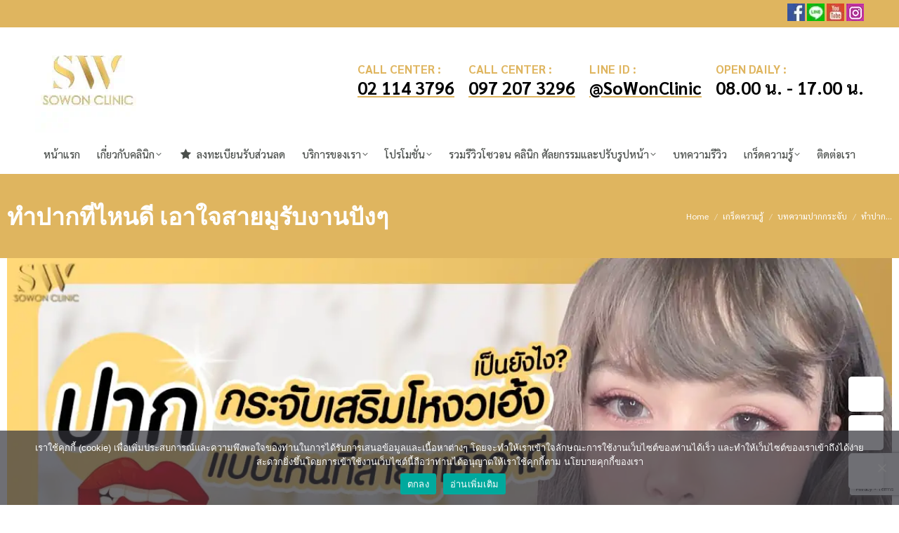

--- FILE ---
content_type: text/html; charset=UTF-8
request_url: https://sowongroup.com/%E0%B8%97%E0%B8%B3%E0%B8%9B%E0%B8%B2%E0%B8%81%E0%B8%97%E0%B8%B5%E0%B9%88%E0%B9%84%E0%B8%AB%E0%B8%99%E0%B8%94%E0%B8%B5-%E0%B9%80%E0%B8%AA%E0%B8%A3%E0%B8%B4%E0%B8%A1%E0%B9%82%E0%B8%AB%E0%B8%87%E0%B8%A7%E0%B9%80%E0%B8%AE%E0%B9%89%E0%B8%87_surgery-lip_knowledge/
body_size: 41688
content:
<!DOCTYPE html>
<!--[if !(IE 6) | !(IE 7) | !(IE 8)  ]><!-->
<html lang="th" class="no-js">
<!--<![endif]-->
<head><meta charset="UTF-8" /><script>if(navigator.userAgent.match(/MSIE|Internet Explorer/i)||navigator.userAgent.match(/Trident\/7\..*?rv:11/i)){var href=document.location.href;if(!href.match(/[?&]nowprocket/)){if(href.indexOf("?")==-1){if(href.indexOf("#")==-1){document.location.href=href+"?nowprocket=1"}else{document.location.href=href.replace("#","?nowprocket=1#")}}else{if(href.indexOf("#")==-1){document.location.href=href+"&nowprocket=1"}else{document.location.href=href.replace("#","&nowprocket=1#")}}}}</script><script>(()=>{class RocketLazyLoadScripts{constructor(){this.v="2.0.4",this.userEvents=["keydown","keyup","mousedown","mouseup","mousemove","mouseover","mouseout","touchmove","touchstart","touchend","touchcancel","wheel","click","dblclick","input"],this.attributeEvents=["onblur","onclick","oncontextmenu","ondblclick","onfocus","onmousedown","onmouseenter","onmouseleave","onmousemove","onmouseout","onmouseover","onmouseup","onmousewheel","onscroll","onsubmit"]}async t(){this.i(),this.o(),/iP(ad|hone)/.test(navigator.userAgent)&&this.h(),this.u(),this.l(this),this.m(),this.k(this),this.p(this),this._(),await Promise.all([this.R(),this.L()]),this.lastBreath=Date.now(),this.S(this),this.P(),this.D(),this.O(),this.M(),await this.C(this.delayedScripts.normal),await this.C(this.delayedScripts.defer),await this.C(this.delayedScripts.async),await this.T(),await this.F(),await this.j(),await this.A(),window.dispatchEvent(new Event("rocket-allScriptsLoaded")),this.everythingLoaded=!0,this.lastTouchEnd&&await new Promise(t=>setTimeout(t,500-Date.now()+this.lastTouchEnd)),this.I(),this.H(),this.U(),this.W()}i(){this.CSPIssue=sessionStorage.getItem("rocketCSPIssue"),document.addEventListener("securitypolicyviolation",t=>{this.CSPIssue||"script-src-elem"!==t.violatedDirective||"data"!==t.blockedURI||(this.CSPIssue=!0,sessionStorage.setItem("rocketCSPIssue",!0))},{isRocket:!0})}o(){window.addEventListener("pageshow",t=>{this.persisted=t.persisted,this.realWindowLoadedFired=!0},{isRocket:!0}),window.addEventListener("pagehide",()=>{this.onFirstUserAction=null},{isRocket:!0})}h(){let t;function e(e){t=e}window.addEventListener("touchstart",e,{isRocket:!0}),window.addEventListener("touchend",function i(o){o.changedTouches[0]&&t.changedTouches[0]&&Math.abs(o.changedTouches[0].pageX-t.changedTouches[0].pageX)<10&&Math.abs(o.changedTouches[0].pageY-t.changedTouches[0].pageY)<10&&o.timeStamp-t.timeStamp<200&&(window.removeEventListener("touchstart",e,{isRocket:!0}),window.removeEventListener("touchend",i,{isRocket:!0}),"INPUT"===o.target.tagName&&"text"===o.target.type||(o.target.dispatchEvent(new TouchEvent("touchend",{target:o.target,bubbles:!0})),o.target.dispatchEvent(new MouseEvent("mouseover",{target:o.target,bubbles:!0})),o.target.dispatchEvent(new PointerEvent("click",{target:o.target,bubbles:!0,cancelable:!0,detail:1,clientX:o.changedTouches[0].clientX,clientY:o.changedTouches[0].clientY})),event.preventDefault()))},{isRocket:!0})}q(t){this.userActionTriggered||("mousemove"!==t.type||this.firstMousemoveIgnored?"keyup"===t.type||"mouseover"===t.type||"mouseout"===t.type||(this.userActionTriggered=!0,this.onFirstUserAction&&this.onFirstUserAction()):this.firstMousemoveIgnored=!0),"click"===t.type&&t.preventDefault(),t.stopPropagation(),t.stopImmediatePropagation(),"touchstart"===this.lastEvent&&"touchend"===t.type&&(this.lastTouchEnd=Date.now()),"click"===t.type&&(this.lastTouchEnd=0),this.lastEvent=t.type,t.composedPath&&t.composedPath()[0].getRootNode()instanceof ShadowRoot&&(t.rocketTarget=t.composedPath()[0]),this.savedUserEvents.push(t)}u(){this.savedUserEvents=[],this.userEventHandler=this.q.bind(this),this.userEvents.forEach(t=>window.addEventListener(t,this.userEventHandler,{passive:!1,isRocket:!0})),document.addEventListener("visibilitychange",this.userEventHandler,{isRocket:!0})}U(){this.userEvents.forEach(t=>window.removeEventListener(t,this.userEventHandler,{passive:!1,isRocket:!0})),document.removeEventListener("visibilitychange",this.userEventHandler,{isRocket:!0}),this.savedUserEvents.forEach(t=>{(t.rocketTarget||t.target).dispatchEvent(new window[t.constructor.name](t.type,t))})}m(){const t="return false",e=Array.from(this.attributeEvents,t=>"data-rocket-"+t),i="["+this.attributeEvents.join("],[")+"]",o="[data-rocket-"+this.attributeEvents.join("],[data-rocket-")+"]",s=(e,i,o)=>{o&&o!==t&&(e.setAttribute("data-rocket-"+i,o),e["rocket"+i]=new Function("event",o),e.setAttribute(i,t))};new MutationObserver(t=>{for(const n of t)"attributes"===n.type&&(n.attributeName.startsWith("data-rocket-")||this.everythingLoaded?n.attributeName.startsWith("data-rocket-")&&this.everythingLoaded&&this.N(n.target,n.attributeName.substring(12)):s(n.target,n.attributeName,n.target.getAttribute(n.attributeName))),"childList"===n.type&&n.addedNodes.forEach(t=>{if(t.nodeType===Node.ELEMENT_NODE)if(this.everythingLoaded)for(const i of[t,...t.querySelectorAll(o)])for(const t of i.getAttributeNames())e.includes(t)&&this.N(i,t.substring(12));else for(const e of[t,...t.querySelectorAll(i)])for(const t of e.getAttributeNames())this.attributeEvents.includes(t)&&s(e,t,e.getAttribute(t))})}).observe(document,{subtree:!0,childList:!0,attributeFilter:[...this.attributeEvents,...e]})}I(){this.attributeEvents.forEach(t=>{document.querySelectorAll("[data-rocket-"+t+"]").forEach(e=>{this.N(e,t)})})}N(t,e){const i=t.getAttribute("data-rocket-"+e);i&&(t.setAttribute(e,i),t.removeAttribute("data-rocket-"+e))}k(t){Object.defineProperty(HTMLElement.prototype,"onclick",{get(){return this.rocketonclick||null},set(e){this.rocketonclick=e,this.setAttribute(t.everythingLoaded?"onclick":"data-rocket-onclick","this.rocketonclick(event)")}})}S(t){function e(e,i){let o=e[i];e[i]=null,Object.defineProperty(e,i,{get:()=>o,set(s){t.everythingLoaded?o=s:e["rocket"+i]=o=s}})}e(document,"onreadystatechange"),e(window,"onload"),e(window,"onpageshow");try{Object.defineProperty(document,"readyState",{get:()=>t.rocketReadyState,set(e){t.rocketReadyState=e},configurable:!0}),document.readyState="loading"}catch(t){console.log("WPRocket DJE readyState conflict, bypassing")}}l(t){this.originalAddEventListener=EventTarget.prototype.addEventListener,this.originalRemoveEventListener=EventTarget.prototype.removeEventListener,this.savedEventListeners=[],EventTarget.prototype.addEventListener=function(e,i,o){o&&o.isRocket||!t.B(e,this)&&!t.userEvents.includes(e)||t.B(e,this)&&!t.userActionTriggered||e.startsWith("rocket-")||t.everythingLoaded?t.originalAddEventListener.call(this,e,i,o):(t.savedEventListeners.push({target:this,remove:!1,type:e,func:i,options:o}),"mouseenter"!==e&&"mouseleave"!==e||t.originalAddEventListener.call(this,e,t.savedUserEvents.push,o))},EventTarget.prototype.removeEventListener=function(e,i,o){o&&o.isRocket||!t.B(e,this)&&!t.userEvents.includes(e)||t.B(e,this)&&!t.userActionTriggered||e.startsWith("rocket-")||t.everythingLoaded?t.originalRemoveEventListener.call(this,e,i,o):t.savedEventListeners.push({target:this,remove:!0,type:e,func:i,options:o})}}J(t,e){this.savedEventListeners=this.savedEventListeners.filter(i=>{let o=i.type,s=i.target||window;return e!==o||t!==s||(this.B(o,s)&&(i.type="rocket-"+o),this.$(i),!1)})}H(){EventTarget.prototype.addEventListener=this.originalAddEventListener,EventTarget.prototype.removeEventListener=this.originalRemoveEventListener,this.savedEventListeners.forEach(t=>this.$(t))}$(t){t.remove?this.originalRemoveEventListener.call(t.target,t.type,t.func,t.options):this.originalAddEventListener.call(t.target,t.type,t.func,t.options)}p(t){let e;function i(e){return t.everythingLoaded?e:e.split(" ").map(t=>"load"===t||t.startsWith("load.")?"rocket-jquery-load":t).join(" ")}function o(o){function s(e){const s=o.fn[e];o.fn[e]=o.fn.init.prototype[e]=function(){return this[0]===window&&t.userActionTriggered&&("string"==typeof arguments[0]||arguments[0]instanceof String?arguments[0]=i(arguments[0]):"object"==typeof arguments[0]&&Object.keys(arguments[0]).forEach(t=>{const e=arguments[0][t];delete arguments[0][t],arguments[0][i(t)]=e})),s.apply(this,arguments),this}}if(o&&o.fn&&!t.allJQueries.includes(o)){const e={DOMContentLoaded:[],"rocket-DOMContentLoaded":[]};for(const t in e)document.addEventListener(t,()=>{e[t].forEach(t=>t())},{isRocket:!0});o.fn.ready=o.fn.init.prototype.ready=function(i){function s(){parseInt(o.fn.jquery)>2?setTimeout(()=>i.bind(document)(o)):i.bind(document)(o)}return"function"==typeof i&&(t.realDomReadyFired?!t.userActionTriggered||t.fauxDomReadyFired?s():e["rocket-DOMContentLoaded"].push(s):e.DOMContentLoaded.push(s)),o([])},s("on"),s("one"),s("off"),t.allJQueries.push(o)}e=o}t.allJQueries=[],o(window.jQuery),Object.defineProperty(window,"jQuery",{get:()=>e,set(t){o(t)}})}P(){const t=new Map;document.write=document.writeln=function(e){const i=document.currentScript,o=document.createRange(),s=i.parentElement;let n=t.get(i);void 0===n&&(n=i.nextSibling,t.set(i,n));const c=document.createDocumentFragment();o.setStart(c,0),c.appendChild(o.createContextualFragment(e)),s.insertBefore(c,n)}}async R(){return new Promise(t=>{this.userActionTriggered?t():this.onFirstUserAction=t})}async L(){return new Promise(t=>{document.addEventListener("DOMContentLoaded",()=>{this.realDomReadyFired=!0,t()},{isRocket:!0})})}async j(){return this.realWindowLoadedFired?Promise.resolve():new Promise(t=>{window.addEventListener("load",t,{isRocket:!0})})}M(){this.pendingScripts=[];this.scriptsMutationObserver=new MutationObserver(t=>{for(const e of t)e.addedNodes.forEach(t=>{"SCRIPT"!==t.tagName||t.noModule||t.isWPRocket||this.pendingScripts.push({script:t,promise:new Promise(e=>{const i=()=>{const i=this.pendingScripts.findIndex(e=>e.script===t);i>=0&&this.pendingScripts.splice(i,1),e()};t.addEventListener("load",i,{isRocket:!0}),t.addEventListener("error",i,{isRocket:!0}),setTimeout(i,1e3)})})})}),this.scriptsMutationObserver.observe(document,{childList:!0,subtree:!0})}async F(){await this.X(),this.pendingScripts.length?(await this.pendingScripts[0].promise,await this.F()):this.scriptsMutationObserver.disconnect()}D(){this.delayedScripts={normal:[],async:[],defer:[]},document.querySelectorAll("script[type$=rocketlazyloadscript]").forEach(t=>{t.hasAttribute("data-rocket-src")?t.hasAttribute("async")&&!1!==t.async?this.delayedScripts.async.push(t):t.hasAttribute("defer")&&!1!==t.defer||"module"===t.getAttribute("data-rocket-type")?this.delayedScripts.defer.push(t):this.delayedScripts.normal.push(t):this.delayedScripts.normal.push(t)})}async _(){await this.L();let t=[];document.querySelectorAll("script[type$=rocketlazyloadscript][data-rocket-src]").forEach(e=>{let i=e.getAttribute("data-rocket-src");if(i&&!i.startsWith("data:")){i.startsWith("//")&&(i=location.protocol+i);try{const o=new URL(i).origin;o!==location.origin&&t.push({src:o,crossOrigin:e.crossOrigin||"module"===e.getAttribute("data-rocket-type")})}catch(t){}}}),t=[...new Map(t.map(t=>[JSON.stringify(t),t])).values()],this.Y(t,"preconnect")}async G(t){if(await this.K(),!0!==t.noModule||!("noModule"in HTMLScriptElement.prototype))return new Promise(e=>{let i;function o(){(i||t).setAttribute("data-rocket-status","executed"),e()}try{if(navigator.userAgent.includes("Firefox/")||""===navigator.vendor||this.CSPIssue)i=document.createElement("script"),[...t.attributes].forEach(t=>{let e=t.nodeName;"type"!==e&&("data-rocket-type"===e&&(e="type"),"data-rocket-src"===e&&(e="src"),i.setAttribute(e,t.nodeValue))}),t.text&&(i.text=t.text),t.nonce&&(i.nonce=t.nonce),i.hasAttribute("src")?(i.addEventListener("load",o,{isRocket:!0}),i.addEventListener("error",()=>{i.setAttribute("data-rocket-status","failed-network"),e()},{isRocket:!0}),setTimeout(()=>{i.isConnected||e()},1)):(i.text=t.text,o()),i.isWPRocket=!0,t.parentNode.replaceChild(i,t);else{const i=t.getAttribute("data-rocket-type"),s=t.getAttribute("data-rocket-src");i?(t.type=i,t.removeAttribute("data-rocket-type")):t.removeAttribute("type"),t.addEventListener("load",o,{isRocket:!0}),t.addEventListener("error",i=>{this.CSPIssue&&i.target.src.startsWith("data:")?(console.log("WPRocket: CSP fallback activated"),t.removeAttribute("src"),this.G(t).then(e)):(t.setAttribute("data-rocket-status","failed-network"),e())},{isRocket:!0}),s?(t.fetchPriority="high",t.removeAttribute("data-rocket-src"),t.src=s):t.src="data:text/javascript;base64,"+window.btoa(unescape(encodeURIComponent(t.text)))}}catch(i){t.setAttribute("data-rocket-status","failed-transform"),e()}});t.setAttribute("data-rocket-status","skipped")}async C(t){const e=t.shift();return e?(e.isConnected&&await this.G(e),this.C(t)):Promise.resolve()}O(){this.Y([...this.delayedScripts.normal,...this.delayedScripts.defer,...this.delayedScripts.async],"preload")}Y(t,e){this.trash=this.trash||[];let i=!0;var o=document.createDocumentFragment();t.forEach(t=>{const s=t.getAttribute&&t.getAttribute("data-rocket-src")||t.src;if(s&&!s.startsWith("data:")){const n=document.createElement("link");n.href=s,n.rel=e,"preconnect"!==e&&(n.as="script",n.fetchPriority=i?"high":"low"),t.getAttribute&&"module"===t.getAttribute("data-rocket-type")&&(n.crossOrigin=!0),t.crossOrigin&&(n.crossOrigin=t.crossOrigin),t.integrity&&(n.integrity=t.integrity),t.nonce&&(n.nonce=t.nonce),o.appendChild(n),this.trash.push(n),i=!1}}),document.head.appendChild(o)}W(){this.trash.forEach(t=>t.remove())}async T(){try{document.readyState="interactive"}catch(t){}this.fauxDomReadyFired=!0;try{await this.K(),this.J(document,"readystatechange"),document.dispatchEvent(new Event("rocket-readystatechange")),await this.K(),document.rocketonreadystatechange&&document.rocketonreadystatechange(),await this.K(),this.J(document,"DOMContentLoaded"),document.dispatchEvent(new Event("rocket-DOMContentLoaded")),await this.K(),this.J(window,"DOMContentLoaded"),window.dispatchEvent(new Event("rocket-DOMContentLoaded"))}catch(t){console.error(t)}}async A(){try{document.readyState="complete"}catch(t){}try{await this.K(),this.J(document,"readystatechange"),document.dispatchEvent(new Event("rocket-readystatechange")),await this.K(),document.rocketonreadystatechange&&document.rocketonreadystatechange(),await this.K(),this.J(window,"load"),window.dispatchEvent(new Event("rocket-load")),await this.K(),window.rocketonload&&window.rocketonload(),await this.K(),this.allJQueries.forEach(t=>t(window).trigger("rocket-jquery-load")),await this.K(),this.J(window,"pageshow");const t=new Event("rocket-pageshow");t.persisted=this.persisted,window.dispatchEvent(t),await this.K(),window.rocketonpageshow&&window.rocketonpageshow({persisted:this.persisted})}catch(t){console.error(t)}}async K(){Date.now()-this.lastBreath>45&&(await this.X(),this.lastBreath=Date.now())}async X(){return document.hidden?new Promise(t=>setTimeout(t)):new Promise(t=>requestAnimationFrame(t))}B(t,e){return e===document&&"readystatechange"===t||(e===document&&"DOMContentLoaded"===t||(e===window&&"DOMContentLoaded"===t||(e===window&&"load"===t||e===window&&"pageshow"===t)))}static run(){(new RocketLazyLoadScripts).t()}}RocketLazyLoadScripts.run()})();</script>
	
				<meta name="viewport" content="width=device-width, initial-scale=1, maximum-scale=1, user-scalable=0"/>
			<meta name="theme-color" content="#5891e8"/>	<link rel="profile" href="https://gmpg.org/xfn/11" />
	<meta name='robots' content='index, follow, max-image-preview:large, max-snippet:-1, max-video-preview:-1' />
	<style>img:is([sizes="auto" i], [sizes^="auto," i]) { contain-intrinsic-size: 3000px 1500px }</style>
		    <meta name="keywords" content="">
		
		
	
  <!-- Google tag (gtag.js) consent mode dataLayer added by Site Kit -->
<script id="google_gtagjs-js-consent-mode-data-layer">
window.dataLayer = window.dataLayer || [];function gtag(){dataLayer.push(arguments);}
gtag('consent', 'default', {"ad_personalization":"denied","ad_storage":"denied","ad_user_data":"denied","analytics_storage":"denied","functionality_storage":"denied","security_storage":"denied","personalization_storage":"denied","region":["AT","BE","BG","CH","CY","CZ","DE","DK","EE","ES","FI","FR","GB","GR","HR","HU","IE","IS","IT","LI","LT","LU","LV","MT","NL","NO","PL","PT","RO","SE","SI","SK"],"wait_for_update":500});
window._googlesitekitConsentCategoryMap = {"statistics":["analytics_storage"],"marketing":["ad_storage","ad_user_data","ad_personalization"],"functional":["functionality_storage","security_storage"],"preferences":["personalization_storage"]};
window._googlesitekitConsents = {"ad_personalization":"denied","ad_storage":"denied","ad_user_data":"denied","analytics_storage":"denied","functionality_storage":"denied","security_storage":"denied","personalization_storage":"denied","region":["AT","BE","BG","CH","CY","CZ","DE","DK","EE","ES","FI","FR","GB","GR","HR","HU","IE","IS","IT","LI","LT","LU","LV","MT","NL","NO","PL","PT","RO","SE","SI","SK"],"wait_for_update":500};
</script>
<!-- End Google tag (gtag.js) consent mode dataLayer added by Site Kit -->

	<!-- This site is optimized with the Yoast SEO plugin v26.0 - https://yoast.com/wordpress/plugins/seo/ -->
	<title>ทำปากที่ไหนดี เอาใจสายมูรับงานปังๆ</title>
<link crossorigin data-rocket-preconnect href="https://www.gstatic.com" rel="preconnect">
<link crossorigin data-rocket-preconnect href="https://www.googletagmanager.com" rel="preconnect">
<link crossorigin data-rocket-preconnect href="https://fonts.googleapis.com" rel="preconnect">
<link crossorigin data-rocket-preconnect href="https://www.google.com" rel="preconnect"><link rel="preload" data-rocket-preload as="image" href="https://sowongroup.com/wp-content/uploads/2021/07/logo-150-speed-1.webp" imagesrcset="https://sowongroup.com/wp-content/uploads/2021/07/logo-150-speed-1.webp 150w,https://sowongroup.com/wp-content/uploads/2018/07/logo-1-min.webp 2000w" imagesizes="150px" fetchpriority="high">
	<meta name="description" content="ทำปากที่ไหนดี ? ปี 2021 แล้ว เทรนด์ปากกระจับกำลังมาแรงนะคะทุกคน ไม่ยากถ้าอยากปากสวย แค่เรา search คำว่า ทำปาก ใน google ก็เจอเพียบ" />
	<link rel="canonical" href="https://sowongroup.com/ทำปากที่ไหนดี-เสริมโหงวเฮ้ง_surgery-lip_knowledge/" />
	<meta property="og:locale" content="th_TH" />
	<meta property="og:type" content="article" />
	<meta property="og:title" content="ทำปากที่ไหนดี เอาใจสายมูรับงานปังๆ" />
	<meta property="og:description" content="ทำปากที่ไหนดี ? ปี 2021 แล้ว เทรนด์ปากกระจับกำลังมาแรงนะคะทุกคน ไม่ยากถ้าอยากปากสวย แค่เรา search คำว่า ทำปาก ใน google ก็เจอเพียบ" />
	<meta property="og:url" content="https://sowongroup.com/ทำปากที่ไหนดี-เสริมโหงวเฮ้ง_surgery-lip_knowledge/" />
	<meta property="og:site_name" content="SoWon Clinic" />
	<meta property="article:publisher" content="https://www.facebook.com/sowonclinic" />
	<meta property="article:published_time" content="2021-08-17T10:08:45+00:00" />
	<meta property="article:modified_time" content="2025-07-29T09:41:27+00:00" />
	<meta property="og:image" content="https://sowongroup.com/wp-content/uploads/2021/08/ทำปากที่ไหนดี-ปากกระจับเสริมโหงวเฮ้ง.jpg" />
	<meta property="og:image:width" content="1200" />
	<meta property="og:image:height" content="600" />
	<meta property="og:image:type" content="image/jpeg" />
	<meta name="author" content="Webmaster SoWonClinic" />
	<meta name="twitter:card" content="summary_large_image" />
	<meta name="twitter:label1" content="Written by" />
	<meta name="twitter:data1" content="Webmaster SoWonClinic" />
	<meta name="twitter:label2" content="Est. reading time" />
	<meta name="twitter:data2" content="2 นาที" />
	<script type="application/ld+json" class="yoast-schema-graph">{"@context":"https://schema.org","@graph":[{"@type":"Article","@id":"https://sowongroup.com/%e0%b8%97%e0%b8%b3%e0%b8%9b%e0%b8%b2%e0%b8%81%e0%b8%97%e0%b8%b5%e0%b9%88%e0%b9%84%e0%b8%ab%e0%b8%99%e0%b8%94%e0%b8%b5-%e0%b9%80%e0%b8%aa%e0%b8%a3%e0%b8%b4%e0%b8%a1%e0%b9%82%e0%b8%ab%e0%b8%87%e0%b8%a7%e0%b9%80%e0%b8%ae%e0%b9%89%e0%b8%87_surgery-lip_knowledge/#article","isPartOf":{"@id":"https://sowongroup.com/%e0%b8%97%e0%b8%b3%e0%b8%9b%e0%b8%b2%e0%b8%81%e0%b8%97%e0%b8%b5%e0%b9%88%e0%b9%84%e0%b8%ab%e0%b8%99%e0%b8%94%e0%b8%b5-%e0%b9%80%e0%b8%aa%e0%b8%a3%e0%b8%b4%e0%b8%a1%e0%b9%82%e0%b8%ab%e0%b8%87%e0%b8%a7%e0%b9%80%e0%b8%ae%e0%b9%89%e0%b8%87_surgery-lip_knowledge/"},"author":{"name":"Webmaster SoWonClinic","@id":"https://sowongroup.com/#/schema/person/de690ddd27d7337818a0eb392e431756"},"headline":"ทำปากที่ไหนดี เอาใจสายมูรับงานปังๆ","datePublished":"2021-08-17T10:08:45+00:00","dateModified":"2025-07-29T09:41:27+00:00","mainEntityOfPage":{"@id":"https://sowongroup.com/%e0%b8%97%e0%b8%b3%e0%b8%9b%e0%b8%b2%e0%b8%81%e0%b8%97%e0%b8%b5%e0%b9%88%e0%b9%84%e0%b8%ab%e0%b8%99%e0%b8%94%e0%b8%b5-%e0%b9%80%e0%b8%aa%e0%b8%a3%e0%b8%b4%e0%b8%a1%e0%b9%82%e0%b8%ab%e0%b8%87%e0%b8%a7%e0%b9%80%e0%b8%ae%e0%b9%89%e0%b8%87_surgery-lip_knowledge/"},"wordCount":82,"publisher":{"@id":"https://sowongroup.com/#organization"},"image":{"@id":"https://sowongroup.com/%e0%b8%97%e0%b8%b3%e0%b8%9b%e0%b8%b2%e0%b8%81%e0%b8%97%e0%b8%b5%e0%b9%88%e0%b9%84%e0%b8%ab%e0%b8%99%e0%b8%94%e0%b8%b5-%e0%b9%80%e0%b8%aa%e0%b8%a3%e0%b8%b4%e0%b8%a1%e0%b9%82%e0%b8%ab%e0%b8%87%e0%b8%a7%e0%b9%80%e0%b8%ae%e0%b9%89%e0%b8%87_surgery-lip_knowledge/#primaryimage"},"thumbnailUrl":"https://sowongroup.com/wp-content/uploads/2021/08/ทำปากที่ไหนดี-ปากกระจับเสริมโหงวเฮ้ง.jpg","keywords":["SOWON CLINIC","คลินิกปากกระจับ","ฉีดปาก","ฉีดฟิลเลอร์ปาก","ตัดปากกระจับ","ทำปาก","ทำปากกระจับ","ทำปากกระจับที่ไหนดี","ทำปากที่ไหนดี","ทำปากรีวิว","ปากกระจับ","ปากกระจับดารา","ปากกระจับที่ไหนดี","ปากคว่ำ","ปากบาง","ปากระจับรีวิว","ปากหนา","ฟิลเลอร์ปาก","รีวิวฉีดปาก","รีวิวตัดปากกระจับ","รีวิวทำปาก","รีวิวปากกระจับ","รีวิวปากสวย","รีวิวฟิลเลอร์ปาก","รีวิวแก้ปากคว่ำ","รีวิวแก้ปากหนา","เสริมปากกระจับ","แก้ปาก","แก้ปากกระจับ","แก้ปากคว่ำ","แก้ปากหนา","โซวอนคลินิก"],"articleSection":["บทความปากกระจับ","เกร็ดความรู้"],"inLanguage":"th"},{"@type":"WebPage","@id":"https://sowongroup.com/%e0%b8%97%e0%b8%b3%e0%b8%9b%e0%b8%b2%e0%b8%81%e0%b8%97%e0%b8%b5%e0%b9%88%e0%b9%84%e0%b8%ab%e0%b8%99%e0%b8%94%e0%b8%b5-%e0%b9%80%e0%b8%aa%e0%b8%a3%e0%b8%b4%e0%b8%a1%e0%b9%82%e0%b8%ab%e0%b8%87%e0%b8%a7%e0%b9%80%e0%b8%ae%e0%b9%89%e0%b8%87_surgery-lip_knowledge/","url":"https://sowongroup.com/%e0%b8%97%e0%b8%b3%e0%b8%9b%e0%b8%b2%e0%b8%81%e0%b8%97%e0%b8%b5%e0%b9%88%e0%b9%84%e0%b8%ab%e0%b8%99%e0%b8%94%e0%b8%b5-%e0%b9%80%e0%b8%aa%e0%b8%a3%e0%b8%b4%e0%b8%a1%e0%b9%82%e0%b8%ab%e0%b8%87%e0%b8%a7%e0%b9%80%e0%b8%ae%e0%b9%89%e0%b8%87_surgery-lip_knowledge/","name":"ทำปากที่ไหนดี เอาใจสายมูรับงานปังๆ","isPartOf":{"@id":"https://sowongroup.com/#website"},"primaryImageOfPage":{"@id":"https://sowongroup.com/%e0%b8%97%e0%b8%b3%e0%b8%9b%e0%b8%b2%e0%b8%81%e0%b8%97%e0%b8%b5%e0%b9%88%e0%b9%84%e0%b8%ab%e0%b8%99%e0%b8%94%e0%b8%b5-%e0%b9%80%e0%b8%aa%e0%b8%a3%e0%b8%b4%e0%b8%a1%e0%b9%82%e0%b8%ab%e0%b8%87%e0%b8%a7%e0%b9%80%e0%b8%ae%e0%b9%89%e0%b8%87_surgery-lip_knowledge/#primaryimage"},"image":{"@id":"https://sowongroup.com/%e0%b8%97%e0%b8%b3%e0%b8%9b%e0%b8%b2%e0%b8%81%e0%b8%97%e0%b8%b5%e0%b9%88%e0%b9%84%e0%b8%ab%e0%b8%99%e0%b8%94%e0%b8%b5-%e0%b9%80%e0%b8%aa%e0%b8%a3%e0%b8%b4%e0%b8%a1%e0%b9%82%e0%b8%ab%e0%b8%87%e0%b8%a7%e0%b9%80%e0%b8%ae%e0%b9%89%e0%b8%87_surgery-lip_knowledge/#primaryimage"},"thumbnailUrl":"https://sowongroup.com/wp-content/uploads/2021/08/ทำปากที่ไหนดี-ปากกระจับเสริมโหงวเฮ้ง.jpg","datePublished":"2021-08-17T10:08:45+00:00","dateModified":"2025-07-29T09:41:27+00:00","description":"ทำปากที่ไหนดี ? ปี 2021 แล้ว เทรนด์ปากกระจับกำลังมาแรงนะคะทุกคน ไม่ยากถ้าอยากปากสวย แค่เรา search คำว่า ทำปาก ใน google ก็เจอเพียบ","breadcrumb":{"@id":"https://sowongroup.com/%e0%b8%97%e0%b8%b3%e0%b8%9b%e0%b8%b2%e0%b8%81%e0%b8%97%e0%b8%b5%e0%b9%88%e0%b9%84%e0%b8%ab%e0%b8%99%e0%b8%94%e0%b8%b5-%e0%b9%80%e0%b8%aa%e0%b8%a3%e0%b8%b4%e0%b8%a1%e0%b9%82%e0%b8%ab%e0%b8%87%e0%b8%a7%e0%b9%80%e0%b8%ae%e0%b9%89%e0%b8%87_surgery-lip_knowledge/#breadcrumb"},"inLanguage":"th","potentialAction":[{"@type":"ReadAction","target":["https://sowongroup.com/%e0%b8%97%e0%b8%b3%e0%b8%9b%e0%b8%b2%e0%b8%81%e0%b8%97%e0%b8%b5%e0%b9%88%e0%b9%84%e0%b8%ab%e0%b8%99%e0%b8%94%e0%b8%b5-%e0%b9%80%e0%b8%aa%e0%b8%a3%e0%b8%b4%e0%b8%a1%e0%b9%82%e0%b8%ab%e0%b8%87%e0%b8%a7%e0%b9%80%e0%b8%ae%e0%b9%89%e0%b8%87_surgery-lip_knowledge/"]}]},{"@type":"ImageObject","inLanguage":"th","@id":"https://sowongroup.com/%e0%b8%97%e0%b8%b3%e0%b8%9b%e0%b8%b2%e0%b8%81%e0%b8%97%e0%b8%b5%e0%b9%88%e0%b9%84%e0%b8%ab%e0%b8%99%e0%b8%94%e0%b8%b5-%e0%b9%80%e0%b8%aa%e0%b8%a3%e0%b8%b4%e0%b8%a1%e0%b9%82%e0%b8%ab%e0%b8%87%e0%b8%a7%e0%b9%80%e0%b8%ae%e0%b9%89%e0%b8%87_surgery-lip_knowledge/#primaryimage","url":"https://sowongroup.com/wp-content/uploads/2021/08/ทำปากที่ไหนดี-ปากกระจับเสริมโหงวเฮ้ง.jpg","contentUrl":"https://sowongroup.com/wp-content/uploads/2021/08/ทำปากที่ไหนดี-ปากกระจับเสริมโหงวเฮ้ง.jpg","width":1200,"height":600,"caption":"ทำปากที่ไหนดี ปากกระจับเสริมโหงวเฮ้ง"},{"@type":"BreadcrumbList","@id":"https://sowongroup.com/%e0%b8%97%e0%b8%b3%e0%b8%9b%e0%b8%b2%e0%b8%81%e0%b8%97%e0%b8%b5%e0%b9%88%e0%b9%84%e0%b8%ab%e0%b8%99%e0%b8%94%e0%b8%b5-%e0%b9%80%e0%b8%aa%e0%b8%a3%e0%b8%b4%e0%b8%a1%e0%b9%82%e0%b8%ab%e0%b8%87%e0%b8%a7%e0%b9%80%e0%b8%ae%e0%b9%89%e0%b8%87_surgery-lip_knowledge/#breadcrumb","itemListElement":[{"@type":"ListItem","position":1,"name":"Home","item":"https://sowongroup.com/"},{"@type":"ListItem","position":2,"name":"ทำปากที่ไหนดี เอาใจสายมูรับงานปังๆ"}]},{"@type":"WebSite","@id":"https://sowongroup.com/#website","url":"https://sowongroup.com/","name":"SoWon Clinic","description":"เสริมจมูก ทำจมูก ทำคาง โบท็อก ฟิลเลอร์ ร้อยไหม ฉีดผิว","publisher":{"@id":"https://sowongroup.com/#organization"},"potentialAction":[{"@type":"SearchAction","target":{"@type":"EntryPoint","urlTemplate":"https://sowongroup.com/?s={search_term_string}"},"query-input":{"@type":"PropertyValueSpecification","valueRequired":true,"valueName":"search_term_string"}}],"inLanguage":"th"},{"@type":"Organization","@id":"https://sowongroup.com/#organization","name":"SOWON CLINIC","url":"https://sowongroup.com/","logo":{"@type":"ImageObject","inLanguage":"th","@id":"https://sowongroup.com/#/schema/logo/image/","url":"https://sowongroup.com/wp-content/uploads/2022/02/faicon.jpg","contentUrl":"https://sowongroup.com/wp-content/uploads/2022/02/faicon.jpg","width":512,"height":512,"caption":"SOWON CLINIC"},"image":{"@id":"https://sowongroup.com/#/schema/logo/image/"},"sameAs":["https://www.facebook.com/sowonclinic","https://www.instagram.com/sowonclinic/","https://www.youtube.com/channel/UCe9ya7zOgkNV_LyIDczLrOg"]},{"@type":"Person","@id":"https://sowongroup.com/#/schema/person/de690ddd27d7337818a0eb392e431756","name":"Webmaster SoWonClinic","image":{"@type":"ImageObject","inLanguage":"th","@id":"https://sowongroup.com/#/schema/person/image/","url":"https://secure.gravatar.com/avatar/52b7711ecf354597be4d19b94ab72ceffbe2592ed01eff7884e503967a29382f?s=96&d=mm&r=g","contentUrl":"https://secure.gravatar.com/avatar/52b7711ecf354597be4d19b94ab72ceffbe2592ed01eff7884e503967a29382f?s=96&d=mm&r=g","caption":"Webmaster SoWonClinic"},"url":"https://sowongroup.com/author/admin-sowon/"}]}</script>
	<!-- / Yoast SEO plugin. -->


<link rel='dns-prefetch' href='//www.googletagmanager.com' />
<link rel='dns-prefetch' href='//fonts.googleapis.com' />
<link rel="alternate" type="application/rss+xml" title="SoWon Clinic &raquo; ฟีด" href="https://sowongroup.com/feed/" />
<link rel="alternate" type="application/rss+xml" title="SoWon Clinic &raquo; ฟีดความเห็น" href="https://sowongroup.com/comments/feed/" />
<style id='wp-emoji-styles-inline-css'>

	img.wp-smiley, img.emoji {
		display: inline !important;
		border: none !important;
		box-shadow: none !important;
		height: 1em !important;
		width: 1em !important;
		margin: 0 0.07em !important;
		vertical-align: -0.1em !important;
		background: none !important;
		padding: 0 !important;
	}
</style>
<link rel='stylesheet'  href='https://sowongroup.com/wp-includes/css/dist/block-library/style.min.css?ver=ab218cfdec5f35dd0be8bda44e7e0dcc'  />
<style id='wp-block-library-theme-inline-css'>
.wp-block-audio :where(figcaption){color:#555;font-size:13px;text-align:center}.is-dark-theme .wp-block-audio :where(figcaption){color:#ffffffa6}.wp-block-audio{margin:0 0 1em}.wp-block-code{border:1px solid #ccc;border-radius:4px;font-family:Menlo,Consolas,monaco,monospace;padding:.8em 1em}.wp-block-embed :where(figcaption){color:#555;font-size:13px;text-align:center}.is-dark-theme .wp-block-embed :where(figcaption){color:#ffffffa6}.wp-block-embed{margin:0 0 1em}.blocks-gallery-caption{color:#555;font-size:13px;text-align:center}.is-dark-theme .blocks-gallery-caption{color:#ffffffa6}:root :where(.wp-block-image figcaption){color:#555;font-size:13px;text-align:center}.is-dark-theme :root :where(.wp-block-image figcaption){color:#ffffffa6}.wp-block-image{margin:0 0 1em}.wp-block-pullquote{border-bottom:4px solid;border-top:4px solid;color:currentColor;margin-bottom:1.75em}.wp-block-pullquote cite,.wp-block-pullquote footer,.wp-block-pullquote__citation{color:currentColor;font-size:.8125em;font-style:normal;text-transform:uppercase}.wp-block-quote{border-left:.25em solid;margin:0 0 1.75em;padding-left:1em}.wp-block-quote cite,.wp-block-quote footer{color:currentColor;font-size:.8125em;font-style:normal;position:relative}.wp-block-quote:where(.has-text-align-right){border-left:none;border-right:.25em solid;padding-left:0;padding-right:1em}.wp-block-quote:where(.has-text-align-center){border:none;padding-left:0}.wp-block-quote.is-large,.wp-block-quote.is-style-large,.wp-block-quote:where(.is-style-plain){border:none}.wp-block-search .wp-block-search__label{font-weight:700}.wp-block-search__button{border:1px solid #ccc;padding:.375em .625em}:where(.wp-block-group.has-background){padding:1.25em 2.375em}.wp-block-separator.has-css-opacity{opacity:.4}.wp-block-separator{border:none;border-bottom:2px solid;margin-left:auto;margin-right:auto}.wp-block-separator.has-alpha-channel-opacity{opacity:1}.wp-block-separator:not(.is-style-wide):not(.is-style-dots){width:100px}.wp-block-separator.has-background:not(.is-style-dots){border-bottom:none;height:1px}.wp-block-separator.has-background:not(.is-style-wide):not(.is-style-dots){height:2px}.wp-block-table{margin:0 0 1em}.wp-block-table td,.wp-block-table th{word-break:normal}.wp-block-table :where(figcaption){color:#555;font-size:13px;text-align:center}.is-dark-theme .wp-block-table :where(figcaption){color:#ffffffa6}.wp-block-video :where(figcaption){color:#555;font-size:13px;text-align:center}.is-dark-theme .wp-block-video :where(figcaption){color:#ffffffa6}.wp-block-video{margin:0 0 1em}:root :where(.wp-block-template-part.has-background){margin-bottom:0;margin-top:0;padding:1.25em 2.375em}
</style>
<style id='classic-theme-styles-inline-css'>
/*! This file is auto-generated */
.wp-block-button__link{color:#fff;background-color:#32373c;border-radius:9999px;box-shadow:none;text-decoration:none;padding:calc(.667em + 2px) calc(1.333em + 2px);font-size:1.125em}.wp-block-file__button{background:#32373c;color:#fff;text-decoration:none}
</style>
<link data-minify="1" rel='stylesheet'  href='https://sowongroup.com/wp-content/cache/background-css/1/sowongroup.com/wp-content/cache/min/1/wp-content/plugins/before-after-image-compare/build/view.css?ver=1762417006&wpr_t=1768880969'  />
<style id='global-styles-inline-css'>
:root{--wp--preset--aspect-ratio--square: 1;--wp--preset--aspect-ratio--4-3: 4/3;--wp--preset--aspect-ratio--3-4: 3/4;--wp--preset--aspect-ratio--3-2: 3/2;--wp--preset--aspect-ratio--2-3: 2/3;--wp--preset--aspect-ratio--16-9: 16/9;--wp--preset--aspect-ratio--9-16: 9/16;--wp--preset--color--black: #000000;--wp--preset--color--cyan-bluish-gray: #abb8c3;--wp--preset--color--white: #FFF;--wp--preset--color--pale-pink: #f78da7;--wp--preset--color--vivid-red: #cf2e2e;--wp--preset--color--luminous-vivid-orange: #ff6900;--wp--preset--color--luminous-vivid-amber: #fcb900;--wp--preset--color--light-green-cyan: #7bdcb5;--wp--preset--color--vivid-green-cyan: #00d084;--wp--preset--color--pale-cyan-blue: #8ed1fc;--wp--preset--color--vivid-cyan-blue: #0693e3;--wp--preset--color--vivid-purple: #9b51e0;--wp--preset--color--accent: #5891e8;--wp--preset--color--dark-gray: #111;--wp--preset--color--light-gray: #767676;--wp--preset--gradient--vivid-cyan-blue-to-vivid-purple: linear-gradient(135deg,rgba(6,147,227,1) 0%,rgb(155,81,224) 100%);--wp--preset--gradient--light-green-cyan-to-vivid-green-cyan: linear-gradient(135deg,rgb(122,220,180) 0%,rgb(0,208,130) 100%);--wp--preset--gradient--luminous-vivid-amber-to-luminous-vivid-orange: linear-gradient(135deg,rgba(252,185,0,1) 0%,rgba(255,105,0,1) 100%);--wp--preset--gradient--luminous-vivid-orange-to-vivid-red: linear-gradient(135deg,rgba(255,105,0,1) 0%,rgb(207,46,46) 100%);--wp--preset--gradient--very-light-gray-to-cyan-bluish-gray: linear-gradient(135deg,rgb(238,238,238) 0%,rgb(169,184,195) 100%);--wp--preset--gradient--cool-to-warm-spectrum: linear-gradient(135deg,rgb(74,234,220) 0%,rgb(151,120,209) 20%,rgb(207,42,186) 40%,rgb(238,44,130) 60%,rgb(251,105,98) 80%,rgb(254,248,76) 100%);--wp--preset--gradient--blush-light-purple: linear-gradient(135deg,rgb(255,206,236) 0%,rgb(152,150,240) 100%);--wp--preset--gradient--blush-bordeaux: linear-gradient(135deg,rgb(254,205,165) 0%,rgb(254,45,45) 50%,rgb(107,0,62) 100%);--wp--preset--gradient--luminous-dusk: linear-gradient(135deg,rgb(255,203,112) 0%,rgb(199,81,192) 50%,rgb(65,88,208) 100%);--wp--preset--gradient--pale-ocean: linear-gradient(135deg,rgb(255,245,203) 0%,rgb(182,227,212) 50%,rgb(51,167,181) 100%);--wp--preset--gradient--electric-grass: linear-gradient(135deg,rgb(202,248,128) 0%,rgb(113,206,126) 100%);--wp--preset--gradient--midnight: linear-gradient(135deg,rgb(2,3,129) 0%,rgb(40,116,252) 100%);--wp--preset--font-size--small: 13px;--wp--preset--font-size--medium: 20px;--wp--preset--font-size--large: 36px;--wp--preset--font-size--x-large: 42px;--wp--preset--spacing--20: 0.44rem;--wp--preset--spacing--30: 0.67rem;--wp--preset--spacing--40: 1rem;--wp--preset--spacing--50: 1.5rem;--wp--preset--spacing--60: 2.25rem;--wp--preset--spacing--70: 3.38rem;--wp--preset--spacing--80: 5.06rem;--wp--preset--shadow--natural: 6px 6px 9px rgba(0, 0, 0, 0.2);--wp--preset--shadow--deep: 12px 12px 50px rgba(0, 0, 0, 0.4);--wp--preset--shadow--sharp: 6px 6px 0px rgba(0, 0, 0, 0.2);--wp--preset--shadow--outlined: 6px 6px 0px -3px rgba(255, 255, 255, 1), 6px 6px rgba(0, 0, 0, 1);--wp--preset--shadow--crisp: 6px 6px 0px rgba(0, 0, 0, 1);}:where(.is-layout-flex){gap: 0.5em;}:where(.is-layout-grid){gap: 0.5em;}body .is-layout-flex{display: flex;}.is-layout-flex{flex-wrap: wrap;align-items: center;}.is-layout-flex > :is(*, div){margin: 0;}body .is-layout-grid{display: grid;}.is-layout-grid > :is(*, div){margin: 0;}:where(.wp-block-columns.is-layout-flex){gap: 2em;}:where(.wp-block-columns.is-layout-grid){gap: 2em;}:where(.wp-block-post-template.is-layout-flex){gap: 1.25em;}:where(.wp-block-post-template.is-layout-grid){gap: 1.25em;}.has-black-color{color: var(--wp--preset--color--black) !important;}.has-cyan-bluish-gray-color{color: var(--wp--preset--color--cyan-bluish-gray) !important;}.has-white-color{color: var(--wp--preset--color--white) !important;}.has-pale-pink-color{color: var(--wp--preset--color--pale-pink) !important;}.has-vivid-red-color{color: var(--wp--preset--color--vivid-red) !important;}.has-luminous-vivid-orange-color{color: var(--wp--preset--color--luminous-vivid-orange) !important;}.has-luminous-vivid-amber-color{color: var(--wp--preset--color--luminous-vivid-amber) !important;}.has-light-green-cyan-color{color: var(--wp--preset--color--light-green-cyan) !important;}.has-vivid-green-cyan-color{color: var(--wp--preset--color--vivid-green-cyan) !important;}.has-pale-cyan-blue-color{color: var(--wp--preset--color--pale-cyan-blue) !important;}.has-vivid-cyan-blue-color{color: var(--wp--preset--color--vivid-cyan-blue) !important;}.has-vivid-purple-color{color: var(--wp--preset--color--vivid-purple) !important;}.has-black-background-color{background-color: var(--wp--preset--color--black) !important;}.has-cyan-bluish-gray-background-color{background-color: var(--wp--preset--color--cyan-bluish-gray) !important;}.has-white-background-color{background-color: var(--wp--preset--color--white) !important;}.has-pale-pink-background-color{background-color: var(--wp--preset--color--pale-pink) !important;}.has-vivid-red-background-color{background-color: var(--wp--preset--color--vivid-red) !important;}.has-luminous-vivid-orange-background-color{background-color: var(--wp--preset--color--luminous-vivid-orange) !important;}.has-luminous-vivid-amber-background-color{background-color: var(--wp--preset--color--luminous-vivid-amber) !important;}.has-light-green-cyan-background-color{background-color: var(--wp--preset--color--light-green-cyan) !important;}.has-vivid-green-cyan-background-color{background-color: var(--wp--preset--color--vivid-green-cyan) !important;}.has-pale-cyan-blue-background-color{background-color: var(--wp--preset--color--pale-cyan-blue) !important;}.has-vivid-cyan-blue-background-color{background-color: var(--wp--preset--color--vivid-cyan-blue) !important;}.has-vivid-purple-background-color{background-color: var(--wp--preset--color--vivid-purple) !important;}.has-black-border-color{border-color: var(--wp--preset--color--black) !important;}.has-cyan-bluish-gray-border-color{border-color: var(--wp--preset--color--cyan-bluish-gray) !important;}.has-white-border-color{border-color: var(--wp--preset--color--white) !important;}.has-pale-pink-border-color{border-color: var(--wp--preset--color--pale-pink) !important;}.has-vivid-red-border-color{border-color: var(--wp--preset--color--vivid-red) !important;}.has-luminous-vivid-orange-border-color{border-color: var(--wp--preset--color--luminous-vivid-orange) !important;}.has-luminous-vivid-amber-border-color{border-color: var(--wp--preset--color--luminous-vivid-amber) !important;}.has-light-green-cyan-border-color{border-color: var(--wp--preset--color--light-green-cyan) !important;}.has-vivid-green-cyan-border-color{border-color: var(--wp--preset--color--vivid-green-cyan) !important;}.has-pale-cyan-blue-border-color{border-color: var(--wp--preset--color--pale-cyan-blue) !important;}.has-vivid-cyan-blue-border-color{border-color: var(--wp--preset--color--vivid-cyan-blue) !important;}.has-vivid-purple-border-color{border-color: var(--wp--preset--color--vivid-purple) !important;}.has-vivid-cyan-blue-to-vivid-purple-gradient-background{background: var(--wp--preset--gradient--vivid-cyan-blue-to-vivid-purple) !important;}.has-light-green-cyan-to-vivid-green-cyan-gradient-background{background: var(--wp--preset--gradient--light-green-cyan-to-vivid-green-cyan) !important;}.has-luminous-vivid-amber-to-luminous-vivid-orange-gradient-background{background: var(--wp--preset--gradient--luminous-vivid-amber-to-luminous-vivid-orange) !important;}.has-luminous-vivid-orange-to-vivid-red-gradient-background{background: var(--wp--preset--gradient--luminous-vivid-orange-to-vivid-red) !important;}.has-very-light-gray-to-cyan-bluish-gray-gradient-background{background: var(--wp--preset--gradient--very-light-gray-to-cyan-bluish-gray) !important;}.has-cool-to-warm-spectrum-gradient-background{background: var(--wp--preset--gradient--cool-to-warm-spectrum) !important;}.has-blush-light-purple-gradient-background{background: var(--wp--preset--gradient--blush-light-purple) !important;}.has-blush-bordeaux-gradient-background{background: var(--wp--preset--gradient--blush-bordeaux) !important;}.has-luminous-dusk-gradient-background{background: var(--wp--preset--gradient--luminous-dusk) !important;}.has-pale-ocean-gradient-background{background: var(--wp--preset--gradient--pale-ocean) !important;}.has-electric-grass-gradient-background{background: var(--wp--preset--gradient--electric-grass) !important;}.has-midnight-gradient-background{background: var(--wp--preset--gradient--midnight) !important;}.has-small-font-size{font-size: var(--wp--preset--font-size--small) !important;}.has-medium-font-size{font-size: var(--wp--preset--font-size--medium) !important;}.has-large-font-size{font-size: var(--wp--preset--font-size--large) !important;}.has-x-large-font-size{font-size: var(--wp--preset--font-size--x-large) !important;}
:where(.wp-block-post-template.is-layout-flex){gap: 1.25em;}:where(.wp-block-post-template.is-layout-grid){gap: 1.25em;}
:where(.wp-block-columns.is-layout-flex){gap: 2em;}:where(.wp-block-columns.is-layout-grid){gap: 2em;}
:root :where(.wp-block-pullquote){font-size: 1.5em;line-height: 1.6;}
</style>
<link rel='stylesheet'  href='https://sowongroup.com/wp-content/plugins/cookie-notice/css/front.min.css?ver=2.5.7'  />
<link data-minify="1" rel='stylesheet'  href='https://sowongroup.com/wp-content/cache/min/1/wp-content/themes/dt-the7/fonts/icomoon-the7-font/icomoon-the7-font.min.css?ver=1762417006'  />
<link data-minify="1" rel='stylesheet'  href='https://sowongroup.com/wp-content/cache/min/1/wp-content/themes/dt-the7/fonts/FontAwesome/css/all.min.css?ver=1762417006'  />
<link rel='stylesheet'  href='https://sowongroup.com/wp-content/themes/dt-the7/fonts/FontAwesome/back-compat.min.css?ver=12.9.1'  />
<link data-minify="1" rel='stylesheet'  href='https://sowongroup.com/wp-content/cache/min/1/wp-content/uploads/smile_fonts/Defaults/Defaults.css?ver=1762417006'  />
<link data-minify="1" rel='stylesheet'  href='https://sowongroup.com/wp-content/cache/min/1/wp-content/uploads/js_composer/custom.css?ver=1762417006'  />
<link rel='stylesheet'  href='https://fonts.googleapis.com/css?family=Sarabun:400,400italic,500,600,700%7CRoboto:400,600,700%7COpen+Sans+Condensed:400,600,700&#038;display=swap'  />
<link rel='stylesheet'  href='https://sowongroup.com/wp-content/themes/dt-the7/css/main.min.css?ver=12.9.1'  />
<link rel='stylesheet'  href='https://sowongroup.com/wp-content/themes/dt-the7/lib/custom-scrollbar/custom-scrollbar.min.css?ver=12.9.1'  />
<link rel='stylesheet'  href='https://sowongroup.com/wp-content/themes/dt-the7/css/wpbakery.min.css?ver=12.9.1'  />
<link rel='stylesheet'  href='https://sowongroup.com/wp-content/plugins/dt-the7-core/assets/css/post-type.min.css?ver=2.7.12'  />
<link data-minify="1" rel='stylesheet'  href='https://sowongroup.com/wp-content/cache/min/1/wp-content/plugins/kadence-blocks/dist/style-blocks-tableofcontents.css?ver=1762417013'  />
<link data-minify="1" rel='stylesheet'  href='https://sowongroup.com/wp-content/cache/min/1/wp-content/plugins/kadence-blocks/dist/style-blocks-rowlayout.css?ver=1762417006'  />
<link data-minify="1" rel='stylesheet'  href='https://sowongroup.com/wp-content/cache/min/1/wp-content/plugins/kadence-blocks/dist/style-blocks-column.css?ver=1762417006'  />
<link data-minify="1" rel='stylesheet'  href='https://sowongroup.com/wp-content/cache/min/1/wp-content/plugins/kadence-blocks/dist/style-blocks-posts.css?ver=1762417006'  />
<link data-minify="1" rel='stylesheet'  href='https://sowongroup.com/wp-content/cache/min/1/wp-content/uploads/the7-css/css-vars.css?ver=1762417006'  />
<link data-minify="1" rel='stylesheet'  href='https://sowongroup.com/wp-content/cache/min/1/wp-content/uploads/the7-css/custom.css?ver=1762417006'  />
<link data-minify="1" rel='stylesheet'  href='https://sowongroup.com/wp-content/cache/min/1/wp-content/uploads/the7-css/media.css?ver=1762417006'  />
<link data-minify="1" rel='stylesheet'  href='https://sowongroup.com/wp-content/cache/min/1/wp-content/uploads/the7-css/mega-menu.css?ver=1762417006'  />
<link data-minify="1" rel='stylesheet'  href='https://sowongroup.com/wp-content/cache/min/1/wp-content/uploads/the7-css/the7-elements-albums-portfolio.css?ver=1762417006'  />
<link data-minify="1" rel='stylesheet'  href='https://sowongroup.com/wp-content/cache/min/1/wp-content/uploads/the7-css/post-type-dynamic.css?ver=1762417006'  />
<link rel='stylesheet'  href='https://sowongroup.com/wp-content/themes/dt-the7/style.css?ver=12.9.1'  />
<style id='kadence-blocks-global-variables-inline-css'>
:root {--global-kb-font-size-sm:clamp(0.8rem, 0.73rem + 0.217vw, 0.9rem);--global-kb-font-size-md:clamp(1.1rem, 0.995rem + 0.326vw, 1.25rem);--global-kb-font-size-lg:clamp(1.75rem, 1.576rem + 0.543vw, 2rem);--global-kb-font-size-xl:clamp(2.25rem, 1.728rem + 1.63vw, 3rem);--global-kb-font-size-xxl:clamp(2.5rem, 1.456rem + 3.26vw, 4rem);--global-kb-font-size-xxxl:clamp(2.75rem, 0.489rem + 7.065vw, 6rem);}:root {--global-palette1: #3182CE;--global-palette2: #2B6CB0;--global-palette3: #1A202C;--global-palette4: #2D3748;--global-palette5: #4A5568;--global-palette6: #718096;--global-palette7: #EDF2F7;--global-palette8: #F7FAFC;--global-palette9: #ffffff;}
</style>
<style id='kadence_blocks_css-inline-css'>
.kb-row-layout-id16923_238707-a2 > .kt-row-column-wrap{padding-top:var( --global-kb-row-default-top, var(--global-kb-spacing-sm, 1.5rem) );padding-bottom:var( --global-kb-row-default-bottom, var(--global-kb-spacing-sm, 1.5rem) );}.kb-row-layout-id16923_238707-a2 > .kt-row-column-wrap > div:not(.added-for-specificity){grid-column:initial;}.kb-row-layout-id16923_238707-a2 > .kt-row-column-wrap{grid-template-columns:repeat(3, minmax(0, 1fr));}@media all and (max-width: 767px){.kb-row-layout-id16923_238707-a2 > .kt-row-column-wrap > div:not(.added-for-specificity){grid-column:initial;}.kb-row-layout-id16923_238707-a2 > .kt-row-column-wrap{grid-template-columns:minmax(0, 1fr);}}.kadence-column16923_352c3e-2f > .kt-inside-inner-col{column-gap:var(--global-kb-gap-sm, 1rem);}.kadence-column16923_352c3e-2f > .kt-inside-inner-col{flex-direction:column;}.kadence-column16923_352c3e-2f > .kt-inside-inner-col > .aligncenter{width:100%;}@media all and (max-width: 1024px){.kadence-column16923_352c3e-2f > .kt-inside-inner-col{flex-direction:column;justify-content:center;}}@media all and (max-width: 767px){.kadence-column16923_352c3e-2f > .kt-inside-inner-col{flex-direction:column;justify-content:center;}}.kadence-column16923_903d83-bd > .kt-inside-inner-col{column-gap:var(--global-kb-gap-sm, 1rem);}.kadence-column16923_903d83-bd > .kt-inside-inner-col{flex-direction:column;}.kadence-column16923_903d83-bd > .kt-inside-inner-col > .aligncenter{width:100%;}@media all and (max-width: 1024px){.kadence-column16923_903d83-bd > .kt-inside-inner-col{flex-direction:column;justify-content:center;}}@media all and (max-width: 767px){.kadence-column16923_903d83-bd > .kt-inside-inner-col{flex-direction:column;justify-content:center;}}.kadence-column16923_34b8b1-1b > .kt-inside-inner-col{column-gap:var(--global-kb-gap-sm, 1rem);}.kadence-column16923_34b8b1-1b > .kt-inside-inner-col{flex-direction:column;}.kadence-column16923_34b8b1-1b > .kt-inside-inner-col > .aligncenter{width:100%;}@media all and (max-width: 1024px){.kadence-column16923_34b8b1-1b > .kt-inside-inner-col{flex-direction:column;justify-content:center;}}@media all and (max-width: 767px){.kadence-column16923_34b8b1-1b > .kt-inside-inner-col{flex-direction:column;justify-content:center;}}.kb-row-layout-id16923_6e9673-17 > .kt-row-column-wrap{padding-top:var( --global-kb-row-default-top, var(--global-kb-spacing-sm, 1.5rem) );padding-bottom:var( --global-kb-row-default-bottom, var(--global-kb-spacing-sm, 1.5rem) );}.kb-row-layout-id16923_6e9673-17 > .kt-row-column-wrap > div:not(.added-for-specificity){grid-column:initial;}.kb-row-layout-id16923_6e9673-17 > .kt-row-column-wrap{grid-template-columns:repeat(3, minmax(0, 1fr));}@media all and (max-width: 767px){.kb-row-layout-id16923_6e9673-17 > .kt-row-column-wrap > div:not(.added-for-specificity){grid-column:initial;}.kb-row-layout-id16923_6e9673-17 > .kt-row-column-wrap{grid-template-columns:minmax(0, 1fr);}}.kadence-column16923_f16f18-c8 > .kt-inside-inner-col{column-gap:var(--global-kb-gap-sm, 1rem);}.kadence-column16923_f16f18-c8 > .kt-inside-inner-col{flex-direction:column;}.kadence-column16923_f16f18-c8 > .kt-inside-inner-col > .aligncenter{width:100%;}@media all and (max-width: 1024px){.kadence-column16923_f16f18-c8 > .kt-inside-inner-col{flex-direction:column;justify-content:center;}}@media all and (max-width: 767px){.kadence-column16923_f16f18-c8 > .kt-inside-inner-col{flex-direction:column;justify-content:center;}}.kadence-column16923_dc75ae-cb > .kt-inside-inner-col{column-gap:var(--global-kb-gap-sm, 1rem);}.kadence-column16923_dc75ae-cb > .kt-inside-inner-col{flex-direction:column;}.kadence-column16923_dc75ae-cb > .kt-inside-inner-col > .aligncenter{width:100%;}@media all and (max-width: 1024px){.kadence-column16923_dc75ae-cb > .kt-inside-inner-col{flex-direction:column;justify-content:center;}}@media all and (max-width: 767px){.kadence-column16923_dc75ae-cb > .kt-inside-inner-col{flex-direction:column;justify-content:center;}}.kadence-column16923_c173dc-e7 > .kt-inside-inner-col{column-gap:var(--global-kb-gap-sm, 1rem);}.kadence-column16923_c173dc-e7 > .kt-inside-inner-col{flex-direction:column;}.kadence-column16923_c173dc-e7 > .kt-inside-inner-col > .aligncenter{width:100%;}@media all and (max-width: 1024px){.kadence-column16923_c173dc-e7 > .kt-inside-inner-col{flex-direction:column;justify-content:center;}}@media all and (max-width: 767px){.kadence-column16923_c173dc-e7 > .kt-inside-inner-col{flex-direction:column;justify-content:center;}}.kb-row-layout-id16923_b46c5f-ae > .kt-row-column-wrap{padding-top:var( --global-kb-row-default-top, var(--global-kb-spacing-sm, 1.5rem) );padding-bottom:var( --global-kb-row-default-bottom, var(--global-kb-spacing-sm, 1.5rem) );}.kb-row-layout-id16923_b46c5f-ae > .kt-row-column-wrap > div:not(.added-for-specificity){grid-column:initial;}.kb-row-layout-id16923_b46c5f-ae > .kt-row-column-wrap{grid-template-columns:repeat(3, minmax(0, 1fr));}@media all and (max-width: 767px){.kb-row-layout-id16923_b46c5f-ae > .kt-row-column-wrap > div:not(.added-for-specificity){grid-column:initial;}.kb-row-layout-id16923_b46c5f-ae > .kt-row-column-wrap{grid-template-columns:minmax(0, 1fr);}}.kadence-column16923_b8d2b8-52 > .kt-inside-inner-col{column-gap:var(--global-kb-gap-sm, 1rem);}.kadence-column16923_b8d2b8-52 > .kt-inside-inner-col{flex-direction:column;}.kadence-column16923_b8d2b8-52 > .kt-inside-inner-col > .aligncenter{width:100%;}@media all and (max-width: 1024px){.kadence-column16923_b8d2b8-52 > .kt-inside-inner-col{flex-direction:column;justify-content:center;}}@media all and (max-width: 767px){.kadence-column16923_b8d2b8-52 > .kt-inside-inner-col{flex-direction:column;justify-content:center;}}.kadence-column16923_d2d98d-e8 > .kt-inside-inner-col{column-gap:var(--global-kb-gap-sm, 1rem);}.kadence-column16923_d2d98d-e8 > .kt-inside-inner-col{flex-direction:column;}.kadence-column16923_d2d98d-e8 > .kt-inside-inner-col > .aligncenter{width:100%;}@media all and (max-width: 1024px){.kadence-column16923_d2d98d-e8 > .kt-inside-inner-col{flex-direction:column;justify-content:center;}}@media all and (max-width: 767px){.kadence-column16923_d2d98d-e8 > .kt-inside-inner-col{flex-direction:column;justify-content:center;}}.kadence-column16923_4e239a-67 > .kt-inside-inner-col{column-gap:var(--global-kb-gap-sm, 1rem);}.kadence-column16923_4e239a-67 > .kt-inside-inner-col{flex-direction:column;}.kadence-column16923_4e239a-67 > .kt-inside-inner-col > .aligncenter{width:100%;}@media all and (max-width: 1024px){.kadence-column16923_4e239a-67 > .kt-inside-inner-col{flex-direction:column;justify-content:center;}}@media all and (max-width: 767px){.kadence-column16923_4e239a-67 > .kt-inside-inner-col{flex-direction:column;justify-content:center;}}.kb-row-layout-id16923_45a1c4-e7 > .kt-row-column-wrap{padding-top:var( --global-kb-row-default-top, var(--global-kb-spacing-sm, 1.5rem) );padding-bottom:var( --global-kb-row-default-bottom, var(--global-kb-spacing-sm, 1.5rem) );}.kb-row-layout-id16923_45a1c4-e7 > .kt-row-column-wrap > div:not(.added-for-specificity){grid-column:initial;}.kb-row-layout-id16923_45a1c4-e7 > .kt-row-column-wrap{grid-template-columns:repeat(3, minmax(0, 1fr));}@media all and (max-width: 767px){.kb-row-layout-id16923_45a1c4-e7 > .kt-row-column-wrap > div:not(.added-for-specificity){grid-column:initial;}.kb-row-layout-id16923_45a1c4-e7 > .kt-row-column-wrap{grid-template-columns:minmax(0, 1fr);}}.kadence-column16923_e1b7d4-7d > .kt-inside-inner-col{column-gap:var(--global-kb-gap-sm, 1rem);}.kadence-column16923_e1b7d4-7d > .kt-inside-inner-col{flex-direction:column;}.kadence-column16923_e1b7d4-7d > .kt-inside-inner-col > .aligncenter{width:100%;}@media all and (max-width: 1024px){.kadence-column16923_e1b7d4-7d > .kt-inside-inner-col{flex-direction:column;justify-content:center;}}@media all and (max-width: 767px){.kadence-column16923_e1b7d4-7d > .kt-inside-inner-col{flex-direction:column;justify-content:center;}}.kadence-column16923_1d8f37-82 > .kt-inside-inner-col{column-gap:var(--global-kb-gap-sm, 1rem);}.kadence-column16923_1d8f37-82 > .kt-inside-inner-col{flex-direction:column;}.kadence-column16923_1d8f37-82 > .kt-inside-inner-col > .aligncenter{width:100%;}@media all and (max-width: 1024px){.kadence-column16923_1d8f37-82 > .kt-inside-inner-col{flex-direction:column;justify-content:center;}}@media all and (max-width: 767px){.kadence-column16923_1d8f37-82 > .kt-inside-inner-col{flex-direction:column;justify-content:center;}}.kadence-column16923_7ceadf-86 > .kt-inside-inner-col{column-gap:var(--global-kb-gap-sm, 1rem);}.kadence-column16923_7ceadf-86 > .kt-inside-inner-col{flex-direction:column;}.kadence-column16923_7ceadf-86 > .kt-inside-inner-col > .aligncenter{width:100%;}@media all and (max-width: 1024px){.kadence-column16923_7ceadf-86 > .kt-inside-inner-col{flex-direction:column;justify-content:center;}}@media all and (max-width: 767px){.kadence-column16923_7ceadf-86 > .kt-inside-inner-col{flex-direction:column;justify-content:center;}}.kb-row-layout-id16923_62a0bd-48 > .kt-row-column-wrap{padding-top:var( --global-kb-row-default-top, var(--global-kb-spacing-sm, 1.5rem) );padding-bottom:var( --global-kb-row-default-bottom, var(--global-kb-spacing-sm, 1.5rem) );grid-template-columns:minmax(0, calc(20% - ((var(--kb-default-row-gutter, var(--global-row-gutter-md, 2rem)) * 2 )/3)))minmax(0, calc(60% - ((var(--kb-default-row-gutter, var(--global-row-gutter-md, 2rem)) * 2 )/3)))minmax(0, calc(20% - ((var(--kb-default-row-gutter, var(--global-row-gutter-md, 2rem)) * 2 )/3)));}@media all and (max-width: 767px){.kb-row-layout-id16923_62a0bd-48 > .kt-row-column-wrap > div:not(.added-for-specificity){grid-column:initial;}.kb-row-layout-id16923_62a0bd-48 > .kt-row-column-wrap{grid-template-columns:minmax(0, 1fr);}}.kadence-column16923_3fc915-95 > .kt-inside-inner-col{column-gap:var(--global-kb-gap-sm, 1rem);}.kadence-column16923_3fc915-95 > .kt-inside-inner-col{flex-direction:column;}.kadence-column16923_3fc915-95 > .kt-inside-inner-col > .aligncenter{width:100%;}@media all and (max-width: 1024px){.kadence-column16923_3fc915-95 > .kt-inside-inner-col{flex-direction:column;justify-content:center;}}@media all and (max-width: 767px){.kadence-column16923_3fc915-95 > .kt-inside-inner-col{flex-direction:column;justify-content:center;}}.kadence-column16923_4225f6-38 > .kt-inside-inner-col{column-gap:var(--global-kb-gap-sm, 1rem);}.kadence-column16923_4225f6-38 > .kt-inside-inner-col{flex-direction:column;}.kadence-column16923_4225f6-38 > .kt-inside-inner-col > .aligncenter{width:100%;}@media all and (max-width: 1024px){.kadence-column16923_4225f6-38 > .kt-inside-inner-col{flex-direction:column;justify-content:center;}}@media all and (max-width: 767px){.kadence-column16923_4225f6-38 > .kt-inside-inner-col{flex-direction:column;justify-content:center;}}.kadence-column16923_5378db-80 > .kt-inside-inner-col{column-gap:var(--global-kb-gap-sm, 1rem);}.kadence-column16923_5378db-80 > .kt-inside-inner-col{flex-direction:column;}.kadence-column16923_5378db-80 > .kt-inside-inner-col > .aligncenter{width:100%;}@media all and (max-width: 1024px){.kadence-column16923_5378db-80 > .kt-inside-inner-col{flex-direction:column;justify-content:center;}}@media all and (max-width: 767px){.kadence-column16923_5378db-80 > .kt-inside-inner-col{flex-direction:column;justify-content:center;}}.kb-row-layout-id16923_491877-79 > .kt-row-column-wrap{padding-top:var( --global-kb-row-default-top, var(--global-kb-spacing-sm, 1.5rem) );padding-bottom:var( --global-kb-row-default-bottom, var(--global-kb-spacing-sm, 1.5rem) );}.kb-row-layout-id16923_491877-79 > .kt-row-column-wrap > div:not(.added-for-specificity){grid-column:initial;}.kb-row-layout-id16923_491877-79 > .kt-row-column-wrap{grid-template-columns:repeat(3, minmax(0, 1fr));}@media all and (max-width: 767px){.kb-row-layout-id16923_491877-79 > .kt-row-column-wrap > div:not(.added-for-specificity){grid-column:initial;}.kb-row-layout-id16923_491877-79 > .kt-row-column-wrap{grid-template-columns:minmax(0, 1fr);}}.kadence-column16923_3f9bb9-ec > .kt-inside-inner-col{column-gap:var(--global-kb-gap-sm, 1rem);}.kadence-column16923_3f9bb9-ec > .kt-inside-inner-col{flex-direction:column;}.kadence-column16923_3f9bb9-ec > .kt-inside-inner-col > .aligncenter{width:100%;}@media all and (max-width: 1024px){.kadence-column16923_3f9bb9-ec > .kt-inside-inner-col{flex-direction:column;justify-content:center;}}@media all and (max-width: 767px){.kadence-column16923_3f9bb9-ec > .kt-inside-inner-col{flex-direction:column;justify-content:center;}}.kadence-column16923_8752cb-32 > .kt-inside-inner-col{column-gap:var(--global-kb-gap-sm, 1rem);}.kadence-column16923_8752cb-32 > .kt-inside-inner-col{flex-direction:column;}.kadence-column16923_8752cb-32 > .kt-inside-inner-col > .aligncenter{width:100%;}@media all and (max-width: 1024px){.kadence-column16923_8752cb-32 > .kt-inside-inner-col{flex-direction:column;justify-content:center;}}@media all and (max-width: 767px){.kadence-column16923_8752cb-32 > .kt-inside-inner-col{flex-direction:column;justify-content:center;}}.kadence-column16923_e90140-a0 > .kt-inside-inner-col{column-gap:var(--global-kb-gap-sm, 1rem);}.kadence-column16923_e90140-a0 > .kt-inside-inner-col{flex-direction:column;}.kadence-column16923_e90140-a0 > .kt-inside-inner-col > .aligncenter{width:100%;}@media all and (max-width: 1024px){.kadence-column16923_e90140-a0 > .kt-inside-inner-col{flex-direction:column;justify-content:center;}}@media all and (max-width: 767px){.kadence-column16923_e90140-a0 > .kt-inside-inner-col{flex-direction:column;justify-content:center;}}.kb-row-layout-id16923_f828bc-62 > .kt-row-column-wrap{padding-top:var( --global-kb-row-default-top, var(--global-kb-spacing-sm, 1.5rem) );padding-bottom:var( --global-kb-row-default-bottom, var(--global-kb-spacing-sm, 1.5rem) );grid-template-columns:minmax(0, 1fr) minmax(0, 2fr) minmax(0, 1fr);}@media all and (max-width: 767px){.kb-row-layout-id16923_f828bc-62 > .kt-row-column-wrap > div:not(.added-for-specificity){grid-column:initial;}.kb-row-layout-id16923_f828bc-62 > .kt-row-column-wrap{grid-template-columns:minmax(0, 1fr);}}.kadence-column16923_dbbee8-cd > .kt-inside-inner-col{column-gap:var(--global-kb-gap-sm, 1rem);}.kadence-column16923_dbbee8-cd > .kt-inside-inner-col{flex-direction:column;}.kadence-column16923_dbbee8-cd > .kt-inside-inner-col > .aligncenter{width:100%;}@media all and (max-width: 1024px){.kadence-column16923_dbbee8-cd > .kt-inside-inner-col{flex-direction:column;justify-content:center;}}@media all and (max-width: 767px){.kadence-column16923_dbbee8-cd > .kt-inside-inner-col{flex-direction:column;justify-content:center;}}.kadence-column16923_e7c8a0-f5 > .kt-inside-inner-col{column-gap:var(--global-kb-gap-sm, 1rem);}.kadence-column16923_e7c8a0-f5 > .kt-inside-inner-col{flex-direction:column;}.kadence-column16923_e7c8a0-f5 > .kt-inside-inner-col > .aligncenter{width:100%;}@media all and (max-width: 1024px){.kadence-column16923_e7c8a0-f5 > .kt-inside-inner-col{flex-direction:column;justify-content:center;}}@media all and (max-width: 767px){.kadence-column16923_e7c8a0-f5 > .kt-inside-inner-col{flex-direction:column;justify-content:center;}}.kadence-column16923_458e0a-c5 > .kt-inside-inner-col{column-gap:var(--global-kb-gap-sm, 1rem);}.kadence-column16923_458e0a-c5 > .kt-inside-inner-col{flex-direction:column;}.kadence-column16923_458e0a-c5 > .kt-inside-inner-col > .aligncenter{width:100%;}@media all and (max-width: 1024px){.kadence-column16923_458e0a-c5 > .kt-inside-inner-col{flex-direction:column;justify-content:center;}}@media all and (max-width: 767px){.kadence-column16923_458e0a-c5 > .kt-inside-inner-col{flex-direction:column;justify-content:center;}}.kb-row-layout-id16923_d8e0d8-66 > .kt-row-column-wrap{padding-top:var( --global-kb-row-default-top, var(--global-kb-spacing-sm, 1.5rem) );padding-bottom:var( --global-kb-row-default-bottom, var(--global-kb-spacing-sm, 1.5rem) );}.kb-row-layout-id16923_d8e0d8-66 > .kt-row-column-wrap > div:not(.added-for-specificity){grid-column:initial;}.kb-row-layout-id16923_d8e0d8-66 > .kt-row-column-wrap{grid-template-columns:repeat(3, minmax(0, 1fr));}@media all and (max-width: 767px){.kb-row-layout-id16923_d8e0d8-66 > .kt-row-column-wrap > div:not(.added-for-specificity){grid-column:initial;}.kb-row-layout-id16923_d8e0d8-66 > .kt-row-column-wrap{grid-template-columns:minmax(0, 1fr);}}.kadence-column16923_87d741-b5 > .kt-inside-inner-col{column-gap:var(--global-kb-gap-sm, 1rem);}.kadence-column16923_87d741-b5 > .kt-inside-inner-col{flex-direction:column;}.kadence-column16923_87d741-b5 > .kt-inside-inner-col > .aligncenter{width:100%;}@media all and (max-width: 1024px){.kadence-column16923_87d741-b5 > .kt-inside-inner-col{flex-direction:column;justify-content:center;}}@media all and (max-width: 767px){.kadence-column16923_87d741-b5 > .kt-inside-inner-col{flex-direction:column;justify-content:center;}}.kadence-column16923_bcfc23-8c > .kt-inside-inner-col{column-gap:var(--global-kb-gap-sm, 1rem);}.kadence-column16923_bcfc23-8c > .kt-inside-inner-col{flex-direction:column;}.kadence-column16923_bcfc23-8c > .kt-inside-inner-col > .aligncenter{width:100%;}@media all and (max-width: 1024px){.kadence-column16923_bcfc23-8c > .kt-inside-inner-col{flex-direction:column;justify-content:center;}}@media all and (max-width: 767px){.kadence-column16923_bcfc23-8c > .kt-inside-inner-col{flex-direction:column;justify-content:center;}}.kadence-column16923_198f68-93 > .kt-inside-inner-col{column-gap:var(--global-kb-gap-sm, 1rem);}.kadence-column16923_198f68-93 > .kt-inside-inner-col{flex-direction:column;}.kadence-column16923_198f68-93 > .kt-inside-inner-col > .aligncenter{width:100%;}@media all and (max-width: 1024px){.kadence-column16923_198f68-93 > .kt-inside-inner-col{flex-direction:column;justify-content:center;}}@media all and (max-width: 767px){.kadence-column16923_198f68-93 > .kt-inside-inner-col{flex-direction:column;justify-content:center;}}.kb-row-layout-id16923_bd8d3b-b9 > .kt-row-column-wrap{padding-top:var( --global-kb-row-default-top, var(--global-kb-spacing-sm, 1.5rem) );padding-bottom:var( --global-kb-row-default-bottom, var(--global-kb-spacing-sm, 1.5rem) );}.kb-row-layout-id16923_bd8d3b-b9 > .kt-row-column-wrap > div:not(.added-for-specificity){grid-column:initial;}.kb-row-layout-id16923_bd8d3b-b9 > .kt-row-column-wrap{grid-template-columns:repeat(3, minmax(0, 1fr));}@media all and (max-width: 767px){.kb-row-layout-id16923_bd8d3b-b9 > .kt-row-column-wrap > div:not(.added-for-specificity){grid-column:initial;}.kb-row-layout-id16923_bd8d3b-b9 > .kt-row-column-wrap{grid-template-columns:minmax(0, 1fr);}}.kadence-column16923_df8d3d-77 > .kt-inside-inner-col{column-gap:var(--global-kb-gap-sm, 1rem);}.kadence-column16923_df8d3d-77 > .kt-inside-inner-col{flex-direction:column;}.kadence-column16923_df8d3d-77 > .kt-inside-inner-col > .aligncenter{width:100%;}@media all and (max-width: 1024px){.kadence-column16923_df8d3d-77 > .kt-inside-inner-col{flex-direction:column;justify-content:center;}}@media all and (max-width: 767px){.kadence-column16923_df8d3d-77 > .kt-inside-inner-col{flex-direction:column;justify-content:center;}}.kadence-column16923_7ae618-46 > .kt-inside-inner-col{column-gap:var(--global-kb-gap-sm, 1rem);}.kadence-column16923_7ae618-46 > .kt-inside-inner-col{flex-direction:column;}.kadence-column16923_7ae618-46 > .kt-inside-inner-col > .aligncenter{width:100%;}@media all and (max-width: 1024px){.kadence-column16923_7ae618-46 > .kt-inside-inner-col{flex-direction:column;justify-content:center;}}@media all and (max-width: 767px){.kadence-column16923_7ae618-46 > .kt-inside-inner-col{flex-direction:column;justify-content:center;}}.kadence-column16923_33481e-ca > .kt-inside-inner-col{column-gap:var(--global-kb-gap-sm, 1rem);}.kadence-column16923_33481e-ca > .kt-inside-inner-col{flex-direction:column;}.kadence-column16923_33481e-ca > .kt-inside-inner-col > .aligncenter{width:100%;}@media all and (max-width: 1024px){.kadence-column16923_33481e-ca > .kt-inside-inner-col{flex-direction:column;justify-content:center;}}@media all and (max-width: 767px){.kadence-column16923_33481e-ca > .kt-inside-inner-col{flex-direction:column;justify-content:center;}}.kb-row-layout-id16923_239bb8-98 > .kt-row-column-wrap{padding-top:var( --global-kb-row-default-top, var(--global-kb-spacing-sm, 1.5rem) );padding-bottom:var( --global-kb-row-default-bottom, var(--global-kb-spacing-sm, 1.5rem) );grid-template-columns:minmax(0, 1fr) minmax(0, 2fr) minmax(0, 1fr);}@media all and (max-width: 767px){.kb-row-layout-id16923_239bb8-98 > .kt-row-column-wrap > div:not(.added-for-specificity){grid-column:initial;}.kb-row-layout-id16923_239bb8-98 > .kt-row-column-wrap{grid-template-columns:minmax(0, 1fr);}}.kadence-column16923_e15b10-6d > .kt-inside-inner-col{column-gap:var(--global-kb-gap-sm, 1rem);}.kadence-column16923_e15b10-6d > .kt-inside-inner-col{flex-direction:column;}.kadence-column16923_e15b10-6d > .kt-inside-inner-col > .aligncenter{width:100%;}@media all and (max-width: 1024px){.kadence-column16923_e15b10-6d > .kt-inside-inner-col{flex-direction:column;justify-content:center;}}@media all and (max-width: 767px){.kadence-column16923_e15b10-6d > .kt-inside-inner-col{flex-direction:column;justify-content:center;}}.kadence-column16923_c3eb01-a1 > .kt-inside-inner-col{column-gap:var(--global-kb-gap-sm, 1rem);}.kadence-column16923_c3eb01-a1 > .kt-inside-inner-col{flex-direction:column;}.kadence-column16923_c3eb01-a1 > .kt-inside-inner-col > .aligncenter{width:100%;}@media all and (max-width: 1024px){.kadence-column16923_c3eb01-a1 > .kt-inside-inner-col{flex-direction:column;justify-content:center;}}@media all and (max-width: 767px){.kadence-column16923_c3eb01-a1 > .kt-inside-inner-col{flex-direction:column;justify-content:center;}}.kadence-column16923_6ae686-60 > .kt-inside-inner-col{column-gap:var(--global-kb-gap-sm, 1rem);}.kadence-column16923_6ae686-60 > .kt-inside-inner-col{flex-direction:column;}.kadence-column16923_6ae686-60 > .kt-inside-inner-col > .aligncenter{width:100%;}@media all and (max-width: 1024px){.kadence-column16923_6ae686-60 > .kt-inside-inner-col{flex-direction:column;justify-content:center;}}@media all and (max-width: 767px){.kadence-column16923_6ae686-60 > .kt-inside-inner-col{flex-direction:column;justify-content:center;}}.kb-row-layout-id16923_217b48-b3 > .kt-row-column-wrap{padding-top:var( --global-kb-row-default-top, var(--global-kb-spacing-sm, 1.5rem) );padding-bottom:var( --global-kb-row-default-bottom, var(--global-kb-spacing-sm, 1.5rem) );}.kb-row-layout-id16923_217b48-b3 > .kt-row-column-wrap > div:not(.added-for-specificity){grid-column:initial;}.kb-row-layout-id16923_217b48-b3 > .kt-row-column-wrap{grid-template-columns:repeat(3, minmax(0, 1fr));}@media all and (max-width: 767px){.kb-row-layout-id16923_217b48-b3 > .kt-row-column-wrap > div:not(.added-for-specificity){grid-column:initial;}.kb-row-layout-id16923_217b48-b3 > .kt-row-column-wrap{grid-template-columns:minmax(0, 1fr);}}.kadence-column16923_3f9a1f-f5 > .kt-inside-inner-col{column-gap:var(--global-kb-gap-sm, 1rem);}.kadence-column16923_3f9a1f-f5 > .kt-inside-inner-col{flex-direction:column;}.kadence-column16923_3f9a1f-f5 > .kt-inside-inner-col > .aligncenter{width:100%;}@media all and (max-width: 1024px){.kadence-column16923_3f9a1f-f5 > .kt-inside-inner-col{flex-direction:column;justify-content:center;}}@media all and (max-width: 767px){.kadence-column16923_3f9a1f-f5 > .kt-inside-inner-col{flex-direction:column;justify-content:center;}}.kadence-column16923_b49e09-f0 > .kt-inside-inner-col{column-gap:var(--global-kb-gap-sm, 1rem);}.kadence-column16923_b49e09-f0 > .kt-inside-inner-col{flex-direction:column;}.kadence-column16923_b49e09-f0 > .kt-inside-inner-col > .aligncenter{width:100%;}@media all and (max-width: 1024px){.kadence-column16923_b49e09-f0 > .kt-inside-inner-col{flex-direction:column;justify-content:center;}}@media all and (max-width: 767px){.kadence-column16923_b49e09-f0 > .kt-inside-inner-col{flex-direction:column;justify-content:center;}}.kadence-column16923_225ed1-ca > .kt-inside-inner-col{column-gap:var(--global-kb-gap-sm, 1rem);}.kadence-column16923_225ed1-ca > .kt-inside-inner-col{flex-direction:column;}.kadence-column16923_225ed1-ca > .kt-inside-inner-col > .aligncenter{width:100%;}@media all and (max-width: 1024px){.kadence-column16923_225ed1-ca > .kt-inside-inner-col{flex-direction:column;justify-content:center;}}@media all and (max-width: 767px){.kadence-column16923_225ed1-ca > .kt-inside-inner-col{flex-direction:column;justify-content:center;}}.kb-row-layout-id24741_a334c5-bf > .kt-row-column-wrap{padding-top:18px;padding-bottom:23px;grid-template-columns:repeat(2, minmax(0, 1fr));}@media all and (max-width: 767px){.kb-row-layout-id24741_a334c5-bf > .kt-row-column-wrap{grid-template-columns:minmax(0, 1fr);}}.kadence-column24741_1eb61d-a6 > .kt-inside-inner-col{column-gap:var(--global-kb-gap-sm, 1rem);}.kadence-column24741_1eb61d-a6 > .kt-inside-inner-col{flex-direction:column;}.kadence-column24741_1eb61d-a6 > .kt-inside-inner-col > .aligncenter{width:100%;}@media all and (max-width: 1024px){.kadence-column24741_1eb61d-a6 > .kt-inside-inner-col{flex-direction:column;justify-content:center;}}@media all and (max-width: 767px){.kadence-column24741_1eb61d-a6 > .kt-inside-inner-col{flex-direction:column;justify-content:center;}}.kadence-column24741_abc819-46 > .kt-inside-inner-col{column-gap:var(--global-kb-gap-sm, 1rem);}.kadence-column24741_abc819-46 > .kt-inside-inner-col{flex-direction:column;}.kadence-column24741_abc819-46 > .kt-inside-inner-col > .aligncenter{width:100%;}@media all and (max-width: 1024px){.kadence-column24741_abc819-46 > .kt-inside-inner-col{flex-direction:column;justify-content:center;}}@media all and (max-width: 767px){.kadence-column24741_abc819-46 > .kt-inside-inner-col{flex-direction:column;justify-content:center;}}
</style>
<style id='rocket-lazyload-inline-css'>
.rll-youtube-player{position:relative;padding-bottom:56.23%;height:0;overflow:hidden;max-width:100%;}.rll-youtube-player:focus-within{outline: 2px solid currentColor;outline-offset: 5px;}.rll-youtube-player iframe{position:absolute;top:0;left:0;width:100%;height:100%;z-index:100;background:0 0}.rll-youtube-player img{bottom:0;display:block;left:0;margin:auto;max-width:100%;width:100%;position:absolute;right:0;top:0;border:none;height:auto;-webkit-transition:.4s all;-moz-transition:.4s all;transition:.4s all}.rll-youtube-player img:hover{-webkit-filter:brightness(75%)}.rll-youtube-player .play{height:100%;width:100%;left:0;top:0;position:absolute;background:var(--wpr-bg-8eb15085-a5be-4cab-ae5e-2e53be2b1744) no-repeat center;background-color: transparent !important;cursor:pointer;border:none;}.wp-embed-responsive .wp-has-aspect-ratio .rll-youtube-player{position:absolute;padding-bottom:0;width:100%;height:100%;top:0;bottom:0;left:0;right:0}
</style>
<!--n2css--><!--n2js--><script src="https://sowongroup.com/wp-includes/js/jquery/jquery.min.js?ver=3.7.1" id="jquery-core-js" data-rocket-defer defer></script>
<script src="https://sowongroup.com/wp-includes/js/jquery/jquery-migrate.min.js?ver=3.4.1" id="jquery-migrate-js" data-rocket-defer defer></script>
<script id="cookie-notice-front-js-before">
var cnArgs = {"ajaxUrl":"https:\/\/sowongroup.com\/wp-admin\/admin-ajax.php","nonce":"0c0a5be9ab","hideEffect":"none","position":"bottom","onScroll":false,"onScrollOffset":100,"onClick":true,"cookieName":"cookie_notice_accepted","cookieTime":2592000,"cookieTimeRejected":2592000,"globalCookie":false,"redirection":false,"cache":true,"revokeCookies":false,"revokeCookiesOpt":"automatic"};
</script>
<script src="https://sowongroup.com/wp-content/plugins/cookie-notice/js/front.min.js?ver=2.5.7" id="cookie-notice-front-js" data-rocket-defer defer></script>
<script id="dt-above-fold-js-extra">
var dtLocal = {"themeUrl":"https:\/\/sowongroup.com\/wp-content\/themes\/dt-the7","passText":"To view this protected post, enter the password below:","moreButtonText":{"loading":"Loading...","loadMore":"Load more"},"postID":"16923","ajaxurl":"https:\/\/sowongroup.com\/wp-admin\/admin-ajax.php","REST":{"baseUrl":"https:\/\/sowongroup.com\/wp-json\/the7\/v1","endpoints":{"sendMail":"\/send-mail"}},"contactMessages":{"required":"One or more fields have an error. Please check and try again.","terms":"Please accept the privacy policy.","fillTheCaptchaError":"Please, fill the captcha."},"captchaSiteKey":"","ajaxNonce":"2c462200c9","pageData":"","themeSettings":{"smoothScroll":"on_parallax","lazyLoading":false,"desktopHeader":{"height":180},"ToggleCaptionEnabled":"disabled","ToggleCaption":"Navigation","floatingHeader":{"showAfter":240,"showMenu":true,"height":60,"logo":{"showLogo":false,"html":"<img class=\" preload-me\" src=\"https:\/\/sowongroup.com\/wp-content\/themes\/dt-the7\/images\/logo-small-dummy.png\" srcset=\"https:\/\/sowongroup.com\/wp-content\/themes\/dt-the7\/images\/logo-small-dummy.png 42w, https:\/\/sowongroup.com\/wp-content\/themes\/dt-the7\/images\/logo-small-dummy-hd.png 84w\" width=\"42\" height=\"42\"   sizes=\"42px\" alt=\"SoWon Clinic\" \/>","url":"https:\/\/sowongroup.com\/"}},"topLine":{"floatingTopLine":{"logo":{"showLogo":false,"html":""}}},"mobileHeader":{"firstSwitchPoint":990,"secondSwitchPoint":778,"firstSwitchPointHeight":80,"secondSwitchPointHeight":60,"mobileToggleCaptionEnabled":"disabled","mobileToggleCaption":"Menu"},"stickyMobileHeaderFirstSwitch":{"logo":{"html":"<img class=\" preload-me\" src=\"https:\/\/sowongroup.com\/wp-content\/uploads\/2021\/07\/logo-150-speed-1.jpg\" srcset=\"https:\/\/sowongroup.com\/wp-content\/uploads\/2021\/07\/logo-150-speed-1.jpg 150w, https:\/\/sowongroup.com\/wp-content\/uploads\/2018\/07\/logo-1-min.png 2000w\" width=\"150\" height=\"150\"   sizes=\"150px\" alt=\"SoWon Clinic\" \/>"}},"stickyMobileHeaderSecondSwitch":{"logo":{"html":"<img class=\" preload-me\" src=\"https:\/\/sowongroup.com\/wp-content\/uploads\/2021\/07\/logo-150-speed-1.jpg\" srcset=\"https:\/\/sowongroup.com\/wp-content\/uploads\/2021\/07\/logo-150-speed-1.jpg 150w, https:\/\/sowongroup.com\/wp-content\/uploads\/2018\/07\/logo-1-min.png 2000w\" width=\"150\" height=\"150\"   sizes=\"150px\" alt=\"SoWon Clinic\" \/>"}},"sidebar":{"switchPoint":990},"boxedWidth":"1600px"},"VCMobileScreenWidth":"778"};
var dtShare = {"shareButtonText":{"facebook":"Share on Facebook","twitter":"Share on X","pinterest":"Pin it","linkedin":"Share on Linkedin","whatsapp":"Share on Whatsapp"},"overlayOpacity":"85"};
</script>
<script src="https://sowongroup.com/wp-content/themes/dt-the7/js/above-the-fold.min.js?ver=12.9.1" id="dt-above-fold-js" data-rocket-defer defer></script>

<!-- Google tag (gtag.js) snippet added by Site Kit -->
<!-- Google Analytics snippet added by Site Kit -->
<script src="https://www.googletagmanager.com/gtag/js?id=G-CLS6NP84EX" id="google_gtagjs-js" async></script>
<script id="google_gtagjs-js-after">
window.dataLayer = window.dataLayer || [];function gtag(){dataLayer.push(arguments);}
gtag("set","linker",{"domains":["sowongroup.com"]});
gtag("js", new Date());
gtag("set", "developer_id.dZTNiMT", true);
gtag("config", "G-CLS6NP84EX");
</script>
<script type="rocketlazyloadscript"></script><link rel="https://api.w.org/" href="https://sowongroup.com/wp-json/" /><link rel="alternate" title="JSON" type="application/json" href="https://sowongroup.com/wp-json/wp/v2/posts/16923" /><link rel="EditURI" type="application/rsd+xml" title="RSD" href="https://sowongroup.com/xmlrpc.php?rsd" />

<link rel='shortlink' href='https://sowongroup.com/?p=16923' />
<link rel="alternate" title="oEmbed (JSON)" type="application/json+oembed" href="https://sowongroup.com/wp-json/oembed/1.0/embed?url=https%3A%2F%2Fsowongroup.com%2F%25e0%25b8%2597%25e0%25b8%25b3%25e0%25b8%259b%25e0%25b8%25b2%25e0%25b8%2581%25e0%25b8%2597%25e0%25b8%25b5%25e0%25b9%2588%25e0%25b9%2584%25e0%25b8%25ab%25e0%25b8%2599%25e0%25b8%2594%25e0%25b8%25b5-%25e0%25b9%2580%25e0%25b8%25aa%25e0%25b8%25a3%25e0%25b8%25b4%25e0%25b8%25a1%25e0%25b9%2582%25e0%25b8%25ab%25e0%25b8%2587%25e0%25b8%25a7%25e0%25b9%2580%25e0%25b8%25ae%25e0%25b9%2589%25e0%25b8%2587_surgery-lip_knowledge%2F" />
<link rel="alternate" title="oEmbed (XML)" type="text/xml+oembed" href="https://sowongroup.com/wp-json/oembed/1.0/embed?url=https%3A%2F%2Fsowongroup.com%2F%25e0%25b8%2597%25e0%25b8%25b3%25e0%25b8%259b%25e0%25b8%25b2%25e0%25b8%2581%25e0%25b8%2597%25e0%25b8%25b5%25e0%25b9%2588%25e0%25b9%2584%25e0%25b8%25ab%25e0%25b8%2599%25e0%25b8%2594%25e0%25b8%25b5-%25e0%25b9%2580%25e0%25b8%25aa%25e0%25b8%25a3%25e0%25b8%25b4%25e0%25b8%25a1%25e0%25b9%2582%25e0%25b8%25ab%25e0%25b8%2587%25e0%25b8%25a7%25e0%25b9%2580%25e0%25b8%25ae%25e0%25b9%2589%25e0%25b8%2587_surgery-lip_knowledge%2F&#038;format=xml" />
<meta name="cdp-version" content="1.5.0" /><meta name="generator" content="Site Kit by Google 1.170.0" />		<script type="rocketlazyloadscript" data-rocket-type="text/javascript">
				(function(c,l,a,r,i,t,y){
					c[a]=c[a]||function(){(c[a].q=c[a].q||[]).push(arguments)};t=l.createElement(r);t.async=1;
					t.src="https://www.clarity.ms/tag/"+i+"?ref=wordpress";y=l.getElementsByTagName(r)[0];y.parentNode.insertBefore(t,y);
				})(window, document, "clarity", "script", "jd43srgnwg");
		</script>
		
<!-- Meta Pixel Code -->
<script type="rocketlazyloadscript" data-rocket-type='text/javascript'>
!function(f,b,e,v,n,t,s){if(f.fbq)return;n=f.fbq=function(){n.callMethod?
n.callMethod.apply(n,arguments):n.queue.push(arguments)};if(!f._fbq)f._fbq=n;
n.push=n;n.loaded=!0;n.version='2.0';n.queue=[];t=b.createElement(e);t.async=!0;
t.src=v;s=b.getElementsByTagName(e)[0];s.parentNode.insertBefore(t,s)}(window,
document,'script','https://connect.facebook.net/en_US/fbevents.js');
</script>
<!-- End Meta Pixel Code -->
<script type="rocketlazyloadscript" data-rocket-type='text/javascript'>var url = window.location.origin + '?ob=open-bridge';
            fbq('set', 'openbridge', '664202534380058', url);
fbq('init', '664202534380058', {}, {
    "agent": "wordpress-6.8.3-4.1.5"
})</script><script type="rocketlazyloadscript" data-rocket-type='text/javascript'>
    fbq('track', 'PageView', []);
  </script><meta name="generator" content="Powered by WPBakery Page Builder - drag and drop page builder for WordPress."/>

<!-- Google Tag Manager snippet added by Site Kit -->
<script>
			( function( w, d, s, l, i ) {
				w[l] = w[l] || [];
				w[l].push( {'gtm.start': new Date().getTime(), event: 'gtm.js'} );
				var f = d.getElementsByTagName( s )[0],
					j = d.createElement( s ), dl = l != 'dataLayer' ? '&l=' + l : '';
				j.async = true;
				j.src = 'https://www.googletagmanager.com/gtm.js?id=' + i + dl;
				f.parentNode.insertBefore( j, f );
			} )( window, document, 'script', 'dataLayer', 'GTM-NCHTZLK' );
			
</script>

<!-- End Google Tag Manager snippet added by Site Kit -->
<meta name="facebook-domain-verification" content="rfq8ripnfr28t7c8qlr6woegz8jvr5" />

<!-- Google Tag Manager -->
<script>(function(w,d,s,l,i){w[l]=w[l]||[];w[l].push({'gtm.start':
new Date().getTime(),event:'gtm.js'});var f=d.getElementsByTagName(s)[0],
j=d.createElement(s),dl=l!='dataLayer'?'&l='+l:'';j.async=true;j.src=
'https://www.googletagmanager.com/gtm.js?id='+i+dl;f.parentNode.insertBefore(j,f);
})(window,document,'script','dataLayer','GTM-PH7MG4G');</script>
<!-- End Google Tag Manager --><style type="text/css">.saboxplugin-wrap{-webkit-box-sizing:border-box;-moz-box-sizing:border-box;-ms-box-sizing:border-box;box-sizing:border-box;border:1px solid #eee;width:100%;clear:both;display:block;overflow:hidden;word-wrap:break-word;position:relative}.saboxplugin-wrap .saboxplugin-gravatar{float:left;padding:0 20px 20px 20px}.saboxplugin-wrap .saboxplugin-gravatar img{max-width:100px;height:auto;border-radius:0;}.saboxplugin-wrap .saboxplugin-authorname{font-size:18px;line-height:1;margin:20px 0 0 20px;display:block}.saboxplugin-wrap .saboxplugin-authorname a{text-decoration:none}.saboxplugin-wrap .saboxplugin-authorname a:focus{outline:0}.saboxplugin-wrap .saboxplugin-desc{display:block;margin:5px 20px}.saboxplugin-wrap .saboxplugin-desc a{text-decoration:underline}.saboxplugin-wrap .saboxplugin-desc p{margin:5px 0 12px}.saboxplugin-wrap .saboxplugin-web{margin:0 20px 15px;text-align:left}.saboxplugin-wrap .sab-web-position{text-align:right}.saboxplugin-wrap .saboxplugin-web a{color:#ccc;text-decoration:none}.saboxplugin-wrap .saboxplugin-socials{position:relative;display:block;background:#fcfcfc;padding:5px;border-top:1px solid #eee}.saboxplugin-wrap .saboxplugin-socials a svg{width:20px;height:20px}.saboxplugin-wrap .saboxplugin-socials a svg .st2{fill:#fff; transform-origin:center center;}.saboxplugin-wrap .saboxplugin-socials a svg .st1{fill:rgba(0,0,0,.3)}.saboxplugin-wrap .saboxplugin-socials a:hover{opacity:.8;-webkit-transition:opacity .4s;-moz-transition:opacity .4s;-o-transition:opacity .4s;transition:opacity .4s;box-shadow:none!important;-webkit-box-shadow:none!important}.saboxplugin-wrap .saboxplugin-socials .saboxplugin-icon-color{box-shadow:none;padding:0;border:0;-webkit-transition:opacity .4s;-moz-transition:opacity .4s;-o-transition:opacity .4s;transition:opacity .4s;display:inline-block;color:#fff;font-size:0;text-decoration:inherit;margin:5px;-webkit-border-radius:0;-moz-border-radius:0;-ms-border-radius:0;-o-border-radius:0;border-radius:0;overflow:hidden}.saboxplugin-wrap .saboxplugin-socials .saboxplugin-icon-grey{text-decoration:inherit;box-shadow:none;position:relative;display:-moz-inline-stack;display:inline-block;vertical-align:middle;zoom:1;margin:10px 5px;color:#444;fill:#444}.clearfix:after,.clearfix:before{content:' ';display:table;line-height:0;clear:both}.ie7 .clearfix{zoom:1}.saboxplugin-socials.sabox-colored .saboxplugin-icon-color .sab-twitch{border-color:#38245c}.saboxplugin-socials.sabox-colored .saboxplugin-icon-color .sab-behance{border-color:#003eb0}.saboxplugin-socials.sabox-colored .saboxplugin-icon-color .sab-deviantart{border-color:#036824}.saboxplugin-socials.sabox-colored .saboxplugin-icon-color .sab-digg{border-color:#00327c}.saboxplugin-socials.sabox-colored .saboxplugin-icon-color .sab-dribbble{border-color:#ba1655}.saboxplugin-socials.sabox-colored .saboxplugin-icon-color .sab-facebook{border-color:#1e2e4f}.saboxplugin-socials.sabox-colored .saboxplugin-icon-color .sab-flickr{border-color:#003576}.saboxplugin-socials.sabox-colored .saboxplugin-icon-color .sab-github{border-color:#264874}.saboxplugin-socials.sabox-colored .saboxplugin-icon-color .sab-google{border-color:#0b51c5}.saboxplugin-socials.sabox-colored .saboxplugin-icon-color .sab-html5{border-color:#902e13}.saboxplugin-socials.sabox-colored .saboxplugin-icon-color .sab-instagram{border-color:#1630aa}.saboxplugin-socials.sabox-colored .saboxplugin-icon-color .sab-linkedin{border-color:#00344f}.saboxplugin-socials.sabox-colored .saboxplugin-icon-color .sab-pinterest{border-color:#5b040e}.saboxplugin-socials.sabox-colored .saboxplugin-icon-color .sab-reddit{border-color:#992900}.saboxplugin-socials.sabox-colored .saboxplugin-icon-color .sab-rss{border-color:#a43b0a}.saboxplugin-socials.sabox-colored .saboxplugin-icon-color .sab-sharethis{border-color:#5d8420}.saboxplugin-socials.sabox-colored .saboxplugin-icon-color .sab-soundcloud{border-color:#995200}.saboxplugin-socials.sabox-colored .saboxplugin-icon-color .sab-spotify{border-color:#0f612c}.saboxplugin-socials.sabox-colored .saboxplugin-icon-color .sab-stackoverflow{border-color:#a95009}.saboxplugin-socials.sabox-colored .saboxplugin-icon-color .sab-steam{border-color:#006388}.saboxplugin-socials.sabox-colored .saboxplugin-icon-color .sab-user_email{border-color:#b84e05}.saboxplugin-socials.sabox-colored .saboxplugin-icon-color .sab-tumblr{border-color:#10151b}.saboxplugin-socials.sabox-colored .saboxplugin-icon-color .sab-twitter{border-color:#0967a0}.saboxplugin-socials.sabox-colored .saboxplugin-icon-color .sab-vimeo{border-color:#0d7091}.saboxplugin-socials.sabox-colored .saboxplugin-icon-color .sab-windows{border-color:#003f71}.saboxplugin-socials.sabox-colored .saboxplugin-icon-color .sab-whatsapp{border-color:#003f71}.saboxplugin-socials.sabox-colored .saboxplugin-icon-color .sab-wordpress{border-color:#0f3647}.saboxplugin-socials.sabox-colored .saboxplugin-icon-color .sab-yahoo{border-color:#14002d}.saboxplugin-socials.sabox-colored .saboxplugin-icon-color .sab-youtube{border-color:#900}.saboxplugin-socials.sabox-colored .saboxplugin-icon-color .sab-xing{border-color:#000202}.saboxplugin-socials.sabox-colored .saboxplugin-icon-color .sab-mixcloud{border-color:#2475a0}.saboxplugin-socials.sabox-colored .saboxplugin-icon-color .sab-vk{border-color:#243549}.saboxplugin-socials.sabox-colored .saboxplugin-icon-color .sab-medium{border-color:#00452c}.saboxplugin-socials.sabox-colored .saboxplugin-icon-color .sab-quora{border-color:#420e00}.saboxplugin-socials.sabox-colored .saboxplugin-icon-color .sab-meetup{border-color:#9b181c}.saboxplugin-socials.sabox-colored .saboxplugin-icon-color .sab-goodreads{border-color:#000}.saboxplugin-socials.sabox-colored .saboxplugin-icon-color .sab-snapchat{border-color:#999700}.saboxplugin-socials.sabox-colored .saboxplugin-icon-color .sab-500px{border-color:#00557f}.saboxplugin-socials.sabox-colored .saboxplugin-icon-color .sab-mastodont{border-color:#185886}.sabox-plus-item{margin-bottom:20px}@media screen and (max-width:480px){.saboxplugin-wrap{text-align:center}.saboxplugin-wrap .saboxplugin-gravatar{float:none;padding:20px 0;text-align:center;margin:0 auto;display:block}.saboxplugin-wrap .saboxplugin-gravatar img{float:none;display:inline-block;display:-moz-inline-stack;vertical-align:middle;zoom:1}.saboxplugin-wrap .saboxplugin-desc{margin:0 10px 20px;text-align:center}.saboxplugin-wrap .saboxplugin-authorname{text-align:center;margin:10px 0 20px}}body .saboxplugin-authorname a,body .saboxplugin-authorname a:hover{box-shadow:none;-webkit-box-shadow:none}a.sab-profile-edit{font-size:16px!important;line-height:1!important}.sab-edit-settings a,a.sab-profile-edit{color:#0073aa!important;box-shadow:none!important;-webkit-box-shadow:none!important}.sab-edit-settings{margin-right:15px;position:absolute;right:0;z-index:2;bottom:10px;line-height:20px}.sab-edit-settings i{margin-left:5px}.saboxplugin-socials{line-height:1!important}.rtl .saboxplugin-wrap .saboxplugin-gravatar{float:right}.rtl .saboxplugin-wrap .saboxplugin-authorname{display:flex;align-items:center}.rtl .saboxplugin-wrap .saboxplugin-authorname .sab-profile-edit{margin-right:10px}.rtl .sab-edit-settings{right:auto;left:0}img.sab-custom-avatar{max-width:75px;}.saboxplugin-wrap {margin-top:0px; margin-bottom:0px; padding: 0px 0px }.saboxplugin-wrap .saboxplugin-authorname {font-size:18px; line-height:25px;}.saboxplugin-wrap .saboxplugin-desc p, .saboxplugin-wrap .saboxplugin-desc {font-size:14px !important; line-height:21px !important;}.saboxplugin-wrap .saboxplugin-web {font-size:14px;}.saboxplugin-wrap .saboxplugin-socials a svg {width:18px;height:18px;}</style><style id="uagb-style-conditional-extension">@media (min-width: 1025px){body .uag-hide-desktop.uagb-google-map__wrap,body .uag-hide-desktop{display:none !important}}@media (min-width: 768px) and (max-width: 1024px){body .uag-hide-tab.uagb-google-map__wrap,body .uag-hide-tab{display:none !important}}@media (max-width: 767px){body .uag-hide-mob.uagb-google-map__wrap,body .uag-hide-mob{display:none !important}}</style><style id="uagb-style-frontend-16923">.uag-blocks-common-selector{z-index:var(--z-index-desktop) !important}@media (max-width: 976px){.uag-blocks-common-selector{z-index:var(--z-index-tablet) !important}}@media (max-width: 767px){.uag-blocks-common-selector{z-index:var(--z-index-mobile) !important}}
</style><link rel="icon" href="https://sowongroup.com/wp-content/uploads/2022/02/faicon.webp" type="image/jpeg" sizes="16x16"/><link rel="icon" href="https://sowongroup.com/wp-content/uploads/2022/02/faicon.webp" type="image/jpeg" sizes="32x32"/><link rel="apple-touch-icon" href="https://sowongroup.com/wp-content/uploads/2022/02/faicon.webp"><link rel="apple-touch-icon" sizes="76x76" href="https://sowongroup.com/wp-content/uploads/2022/02/faicon.webp"><link rel="apple-touch-icon" sizes="120x120" href="https://sowongroup.com/wp-content/uploads/2022/02/faicon.webp"><link rel="apple-touch-icon" sizes="152x152" href="https://sowongroup.com/wp-content/uploads/2022/02/faicon.webp">		<style id="wp-custom-css">
			/* ส่วนของ floating Botton on website */

    .floatingbotton {
        position: fixed;
			  z-index: 100!important;
        margin: 0.5em;
        right: 1%;
        bottom: 2%;
    }

    .buttonsft {
				background: #ffffff;
        box-shadow: 0px 5px 11px -2px rgba(0, 0, 0, 0.18),
            0px 4px 12px -7px rgba(0, 0, 0, 0.15);
        border-radius: 10%;
        display: block;
        width: 50px;
        height: 50px;
        margin: 5px auto 0;
        position: relative;
        -webkit-transition: all .1s ease-out;
        transition: all .1s ease-out; 
    }

    .buttonsft:active,
    .buttonsft:focus,
    .buttonsft:hover {
        box-shadow: 0 0 4px rgba(0, 0, 0, 1),
            0 4px 8px rgba(1, 1, 1, 1);
    }

    .buttonsft:not(:last-child) {
        background: #fff;
        width: 50px;
        height: 50px;
        margin: 5px auto 0;
        opacity: 1;
    }

    .floatingbotton:hover .buttonsft:not(:last-child) {
        opacity: 1;
        -webkit-transform: none;
        -ms-transform: none;
        transform: none;
    }

    /* Unessential styling for sliding up buttons at differnt speeds */

    .buttonsft:nth-last-child(1) {
        -webkit-transition-delay: 75ms;
        transition-delay: 40ms;
        background-image: var(--wpr-bg-975499f7-5b03-496b-b6ca-2e4ff3ecc175);
        background-size: contain; 
    }

    .buttonsft:not(:last-child):nth-last-child(2) {
        -webkit-transition-delay: 75ms;
        transition-delay: 40ms;
        background-image: var(--wpr-bg-d8c50c28-17dc-4dea-a8b1-84414395d9dd);
        background-size: contain;
    }

    .buttonsft:not(:last-child):nth-last-child(3) {
        -webkit-transition-delay: 75ms;
        transition-delay: 40ms;
        background-image: var(--wpr-bg-4a25a138-fc47-460c-9845-9a0af3b0ec3f);
        background-size: contain;
    }

    .buttonsft:not(:last-child):nth-last-child(4) {
        -webkit-transition-delay: 75ms;
        transition-delay: 40ms;
        background-image: var(--wpr-bg-cd56f06d-93dc-48ee-ab95-903b0bef3a1e);
        background-size: contain;
    }

    /* Show tooltip content on hover */

    [tooltip]:before {
        bottom: 25%;
        font-weight: 400;
        border-radius: 2px;
        background: #585858;
        color: #fff;
        content: attr(tooltip);
        font-size: 12px;
        visibility: hidden;
        opacity: 1;
        padding: 5px 7px;
        margin-right: 12px;
        position: absolute;
        right: 100%;
        white-space: nowrap;
    }

    [tooltip]:hover:before,
    [tooltip]:hover:after {
        visibility: visible;
        opacity: 1;
    }


/* หมดส่วนของ floating Botton on website */

/* ส่วนของ hide mobile*/
#content-desktop {display: block;}
#content-mobile {display: none;}

@media screen and (max-width: 768px) {

#content-desktop {display: none;}
#content-mobile {display: block;}

}

/* หมดส่วนของ hide mobile*/
/* ส่วนของbotton-line-crm*/

.botton-line-crm  {
	   width:100%;
    position: fixed;
    z-index: 1;
    margin: auto;
    bottom: 0%;
    
}

/* หมดส่วนของbotton-line-crm*/

	
#page .scroll-top{display:none;}

@media(max-width:992px){
.wp-block-image img,
	img{
    width: auto !important;
    height: auto !important;
}
}

.fancy-categories {
	display: none!important;
}

.fancy-date {
	display: none!important;
}


		</style>
		<noscript><style> .wpb_animate_when_almost_visible { opacity: 1; }</style></noscript><noscript><style id="rocket-lazyload-nojs-css">.rll-youtube-player, [data-lazy-src]{display:none !important;}</style></noscript><style id="wpr-lazyload-bg-container"></style><style id="wpr-lazyload-bg-exclusion"></style>
<noscript>
<style id="wpr-lazyload-bg-nostyle">.slick-loading .slick-list{--wpr-bg-514f9b3e-cd22-418d-a4e0-faadd2eefa38: url('https://sowongroup.com/wp-content/plugins/before-after-image-compare/build/images/ajax-loader.fb6f3c23.gif');}.rll-youtube-player .play{--wpr-bg-8eb15085-a5be-4cab-ae5e-2e53be2b1744: url('https://sowongroup.com/wp-content/plugins/wp-rocket/assets/img/youtube.png');}.buttonsft:nth-last-child(1){--wpr-bg-975499f7-5b03-496b-b6ca-2e4ff3ecc175: url('https://sowongroup.com/wp-content/uploads/2022/03/phone-call1.jpg');}.buttonsft:not(:last-child):nth-last-child(2){--wpr-bg-d8c50c28-17dc-4dea-a8b1-84414395d9dd: url('https://sowongroup.com/wp-content/uploads/2022/02/fbchat1.jpg');}.buttonsft:not(:last-child):nth-last-child(3){--wpr-bg-4a25a138-fc47-460c-9845-9a0af3b0ec3f: url('https://sowongroup.com/wp-content/uploads/2023/04/sowon-sign-form.png');}.buttonsft:not(:last-child):nth-last-child(4){--wpr-bg-cd56f06d-93dc-48ee-ab95-903b0bef3a1e: url('https://sowongroup.com/wp-content/uploads/2023/04/sowon-sign-form.png');}</style>
</noscript>
<script type="application/javascript">const rocket_pairs = [{"selector":".slick-loading .slick-list","style":".slick-loading .slick-list{--wpr-bg-514f9b3e-cd22-418d-a4e0-faadd2eefa38: url('https:\/\/sowongroup.com\/wp-content\/plugins\/before-after-image-compare\/build\/images\/ajax-loader.fb6f3c23.gif');}","hash":"514f9b3e-cd22-418d-a4e0-faadd2eefa38","url":"https:\/\/sowongroup.com\/wp-content\/plugins\/before-after-image-compare\/build\/images\/ajax-loader.fb6f3c23.gif"},{"selector":".rll-youtube-player .play","style":".rll-youtube-player .play{--wpr-bg-8eb15085-a5be-4cab-ae5e-2e53be2b1744: url('https:\/\/sowongroup.com\/wp-content\/plugins\/wp-rocket\/assets\/img\/youtube.png');}","hash":"8eb15085-a5be-4cab-ae5e-2e53be2b1744","url":"https:\/\/sowongroup.com\/wp-content\/plugins\/wp-rocket\/assets\/img\/youtube.png"},{"selector":".buttonsft:nth-last-child(1)","style":".buttonsft:nth-last-child(1){--wpr-bg-975499f7-5b03-496b-b6ca-2e4ff3ecc175: url('https:\/\/sowongroup.com\/wp-content\/uploads\/2022\/03\/phone-call1.jpg');}","hash":"975499f7-5b03-496b-b6ca-2e4ff3ecc175","url":"https:\/\/sowongroup.com\/wp-content\/uploads\/2022\/03\/phone-call1.jpg"},{"selector":".buttonsft:not(:last-child):nth-last-child(2)","style":".buttonsft:not(:last-child):nth-last-child(2){--wpr-bg-d8c50c28-17dc-4dea-a8b1-84414395d9dd: url('https:\/\/sowongroup.com\/wp-content\/uploads\/2022\/02\/fbchat1.jpg');}","hash":"d8c50c28-17dc-4dea-a8b1-84414395d9dd","url":"https:\/\/sowongroup.com\/wp-content\/uploads\/2022\/02\/fbchat1.jpg"},{"selector":".buttonsft:not(:last-child):nth-last-child(3)","style":".buttonsft:not(:last-child):nth-last-child(3){--wpr-bg-4a25a138-fc47-460c-9845-9a0af3b0ec3f: url('https:\/\/sowongroup.com\/wp-content\/uploads\/2023\/04\/sowon-sign-form.png');}","hash":"4a25a138-fc47-460c-9845-9a0af3b0ec3f","url":"https:\/\/sowongroup.com\/wp-content\/uploads\/2023\/04\/sowon-sign-form.png"},{"selector":".buttonsft:not(:last-child):nth-last-child(4)","style":".buttonsft:not(:last-child):nth-last-child(4){--wpr-bg-cd56f06d-93dc-48ee-ab95-903b0bef3a1e: url('https:\/\/sowongroup.com\/wp-content\/uploads\/2023\/04\/sowon-sign-form.png');}","hash":"cd56f06d-93dc-48ee-ab95-903b0bef3a1e","url":"https:\/\/sowongroup.com\/wp-content\/uploads\/2023\/04\/sowon-sign-form.png"}]; const rocket_excluded_pairs = [];</script><meta name="generator" content="WP Rocket 3.19.4" data-wpr-features="wpr_lazyload_css_bg_img wpr_delay_js wpr_defer_js wpr_minify_js wpr_lazyload_images wpr_lazyload_iframes wpr_preconnect_external_domains wpr_oci wpr_image_dimensions wpr_cache_webp wpr_minify_css wpr_preload_links wpr_desktop" /></head>
<body id="the7-body" class="wp-singular post-template-default single single-post postid-16923 single-format-standard wp-embed-responsive wp-theme-dt-the7 cookies-not-set the7-core-ver-2.7.12 no-comments boxed-layout dt-responsive-on right-mobile-menu-close-icon ouside-menu-close-icon mobile-hamburger-close-bg-enable mobile-hamburger-close-bg-hover-enable  fade-medium-mobile-menu-close-icon fade-medium-menu-close-icon srcset-enabled btn-flat custom-btn-color custom-btn-hover-color phantom-fade phantom-shadow-decoration phantom-logo-off top-header first-switch-logo-left first-switch-menu-right second-switch-logo-left second-switch-menu-right right-mobile-menu layzr-loading-on popup-message-style the7-ver-12.9.1 dt-fa-compatibility wpb-js-composer js-comp-ver-8.6.1 vc_responsive">
<nav class="floatingbotton">
		<a href="https://page.line.me/rmq0460s?openQrModal=true" class="buttonsft" tooltip="ลงทะเบียนรับส่วนลด" target="_blank">
</a>
	     			        <a href="https://web.facebook.com/SowonTH.Clinic" class="buttonsft" tooltip="ติดต่อผ่าน FB CHAT" target="_blank">
</a>    
                
		<a href="tel:0972073296" class="buttonsft" tooltip="Hotline 097-207-3296" target="_blank">
</a>
    </nav>
		<!-- Google Tag Manager (noscript) snippet added by Site Kit -->
		<noscript>
			<iframe src="https://www.googletagmanager.com/ns.html?id=GTM-NCHTZLK" height="0" width="0" style="display:none;visibility:hidden"></iframe>
		</noscript>
		<!-- End Google Tag Manager (noscript) snippet added by Site Kit -->
		
<!-- Meta Pixel Code -->
<noscript>
<img height="1" width="1" style="display:none" alt="fbpx"
src="https://www.facebook.com/tr?id=664202534380058&ev=PageView&noscript=1" />
</noscript>
<!-- End Meta Pixel Code -->
<!-- The7 12.9.1 -->

<div  id="page" class="boxed">
	<a class="skip-link screen-reader-text" href="#content">Skip to content</a>

<div class="masthead classic-header justify widgets surround small-mobile-menu-icon mobile-menu-icon-bg-on mobile-menu-icon-border-enable dt-parent-menu-clickable show-sub-menu-on-hover" >

	<div  class="top-bar top-bar-line-hide">
	<div class="top-bar-bg" ></div>
	<div class="mini-widgets left-widgets"></div><div class="right-widgets mini-widgets"><div class="text-area show-on-desktop in-top-bar-left in-top-bar"><p><a href="https://web.facebook.com/SowonTH.Clinic" target="_blank"><img width="25" height="25" src="http://sowongroup.com/wp-content/uploads/2021/01/slider01.webp" alt="social sowon clinic" style="width:25px;height:25px;"></a> <a href="https://line.me/R/ti/p/@rmq0460s" target="_blank"><img width="25" height="25" src="http://sowongroup.com/wp-content/uploads/2021/01/slider02.webp" alt="social sowon clinic" style="width:25px;height:25px;"></a> <a href="https://www.youtube.com/channel/UCe9ya7zOgkNV_LyIDczLrOg" target="_blank"><img width="25" height="25" src="http://sowongroup.com/wp-content/uploads/2021/01/slider04.webp" alt="social sowon clinic" style="width:25px;height:25px;"></a> <a href="https://www.instagram.com/sowonclinic/" target="_blank"><img width="25" height="25" src="http://sowongroup.com/wp-content/uploads/2021/01/slider05.webp" alt="social sowon clinic" style="width:25px;height:25px;"></a></p>
</div></div></div>

	<header  class="header-bar" role="banner">

		<div class="branding">
	<div id="site-title" class="assistive-text">SoWon Clinic</div>
	<div id="site-description" class="assistive-text">เสริมจมูก ทำจมูก ทำคาง โบท็อก ฟิลเลอร์ ร้อยไหม ฉีดผิว</div>
	<a class="" href="https://sowongroup.com/"><img fetchpriority="high" class=" preload-me" src="https://sowongroup.com/wp-content/uploads/2021/07/logo-150-speed-1.webp" srcset="https://sowongroup.com/wp-content/uploads/2021/07/logo-150-speed-1.webp 150w,https://sowongroup.com/wp-content/uploads/2018/07/logo-1-min.webp 2000w" width="150" height="150"   sizes="150px" alt="SoWon Clinic" /></a><div class="mini-widgets"></div><div class="mini-widgets"><div class="text-area show-on-desktop near-logo-first-switch in-menu-second-switch"><p><span style="font-size: 17px; line-height: 17px; color: #dfb55f;">CALL CENTER :</span><br />
<a href="tel:021143796"><span style="font-size: 25px; line-height: 32px; color: #000000;">02 114 3796</span></a></p>
</div><div class="text-area show-on-desktop in-menu-first-switch hide-on-second-switch"><p><span style="font-size: 17px; line-height: 17px; color: #dfb55f;">CALL CENTER :</span><br />
<a href="tel:0972073296"><span style="font-size: 25px; line-height: 32px; color: #000000;">097 207 3296</span></a></p>
</div><div class="text-area show-on-desktop near-logo-first-switch in-menu-second-switch"><p><span style="font-size: 17px; line-height: 17px; color: #dfb55f;">LINE ID :</span><br />
<a href="https://line.me/R/ti/p/%40rmq0460s "><span style="font-size: 25px; line-height: 32px; color: #000000;">@SoWonClinic</span></a></p>
</div><div class="text-area show-on-desktop near-logo-first-switch in-menu-second-switch"><p><span style="font-size: 17px; line-height: 17px; color: #dfb55f;">OPEN DAILY :</span><br />
<span style="font-size: 25px; line-height: 32px; color: #000000;">08.00 น. - 17.00 น.</span></p>
</div></div></div>

		<nav class="navigation">

			<ul id="primary-menu" class="main-nav underline-decoration upwards-line level-arrows-on"><li class="menu-item menu-item-type-post_type menu-item-object-page menu-item-home menu-item-1601 first depth-0"><a href='https://sowongroup.com/' data-level='1'><span class="menu-item-text"><span class="menu-text">หน้าแรก</span></span></a></li> <li class="menu-item menu-item-type-post_type menu-item-object-page menu-item-has-children menu-item-2211 has-children depth-0"><a href='https://sowongroup.com/%e0%b9%80%e0%b8%81%e0%b8%b5%e0%b9%88%e0%b8%a2%e0%b8%a7%e0%b8%81%e0%b8%b1%e0%b8%9a%e0%b8%84%e0%b8%a5%e0%b8%b4%e0%b8%99%e0%b8%b4%e0%b8%81_surgery-skin_service/' data-level='1' aria-haspopup='true' aria-expanded='false'><span class="menu-item-text"><span class="menu-text">เกี่ยวกับคลินิก</span></span></a><ul class="sub-nav level-arrows-on" role="group"><li class="menu-item menu-item-type-post_type menu-item-object-page menu-item-25762 first depth-1"><a href='https://sowongroup.com/%e0%b9%80%e0%b8%81%e0%b8%b5%e0%b9%88%e0%b8%a2%e0%b8%a7%e0%b8%81%e0%b8%b1%e0%b8%9a%e0%b8%84%e0%b8%a5%e0%b8%b4%e0%b8%99%e0%b8%b4%e0%b8%81_surgery-skin_service/' data-level='2'><span class="menu-item-text"><span class="menu-text">เกี่ยวกับคลินิก</span></span></a></li> <li class="menu-item menu-item-type-custom menu-item-object-custom menu-item-25763 depth-1"><a href='http://sowongroup.com/list-doctor-of-sowonclinic_surgery-skin_service/' data-level='2'><span class="menu-item-text"><span class="menu-text">ทีมแพทย์ของเรา</span></span></a></li> </ul></li> <li class="menu-item menu-item-type-custom menu-item-object-custom menu-item-28398 depth-0"><a href='https://page.line.me/rmq0460s?openQrModal=true' class=' mega-menu-img' data-level='1'><i class="fa-fw Defaults-star"  ></i><span class="menu-item-text"><span class="menu-text">ลงทะเบียนรับส่วนลด</span></span></a></li> <li class="menu-item menu-item-type-custom menu-item-object-custom menu-item-has-children menu-item-2386 has-children depth-0 dt-mega-menu mega-full-width mega-column-3"><a href='#' data-level='1' aria-haspopup='true' aria-expanded='false'><span class="menu-item-text"><span class="menu-text">บริการของเรา</span></span></a><div class="dt-mega-menu-wrap"><ul class="sub-nav level-arrows-on" role="group"><li class="menu-item menu-item-type-post_type menu-item-object-page menu-item-has-children menu-item-2390 first has-children depth-1 no-link dt-mega-parent wf-1-3"><a href='https://sowongroup.com/%e0%b8%a8%e0%b8%b1%e0%b8%a5%e0%b8%a2%e0%b8%81%e0%b8%a3%e0%b8%a3%e0%b8%a1_surgery_service/' data-level='2' aria-haspopup='true' aria-expanded='false'><span class="menu-item-text"><span class="menu-text">ศัลยกรรม</span></span></a><ul class="sub-nav level-arrows-on" role="group"><li class="menu-item menu-item-type-post_type menu-item-object-post menu-item-4704 first depth-2"><a href='https://sowongroup.com/%e0%b9%80%e0%b8%aa%e0%b8%a3%e0%b8%b4%e0%b8%a1%e0%b8%88%e0%b8%a1%e0%b8%b9%e0%b8%81_surgery-nose_service/' class=' mega-menu-img mega-menu-img-left' data-level='3'><i class="fa-fw icomoon-icomoonfree-16x16-scissors"  ></i><span class="menu-item-text"><span class="menu-text">ศัลยกรรมเสริมจมูกทรงธรรมชาติ พร้อมมั่นใจได้ในทุกองศา</span></span></a></li> <li class="menu-item menu-item-type-post_type menu-item-object-post menu-item-4703 depth-2"><a href='https://sowongroup.com/_surgery-lip_service/' class=' mega-menu-img mega-menu-img-left' data-level='3'><i class="fa-fw icomoon-icomoonfree-16x16-scissors"  ></i><span class="menu-item-text"><span class="menu-text">เทคนิคทำปากกระจับ ทำปากบาง รูปทรงสวยช่วยเพิ่มเสน่ห์</span></span></a></li> <li class="menu-item menu-item-type-post_type menu-item-object-post menu-item-4702 depth-2"><a href='https://sowongroup.com/surgery-chin_service/' class=' mega-menu-img mega-menu-img-left' data-level='3'><i class="fa-fw icomoon-icomoonfree-16x16-scissors"  ></i><span class="menu-item-text"><span class="menu-text">ศัลยกรรมเสริมคาง</span></span></a></li> <li class="menu-item menu-item-type-custom menu-item-object-custom menu-item-39105 depth-2"><a href='https://sowongroup.com/20-questions-before-subbrow-eyes_surgery-eye_knowledge/' data-level='3'><span class="menu-item-text"><span class="menu-text">ศัลยกรรมตาสองชั้น ยกคิ้ว</span></span></a></li> </ul></li> <li class="menu-item menu-item-type-custom menu-item-object-custom menu-item-has-children menu-item-4760 has-children depth-1 no-link dt-mega-parent wf-1-3"><a href='http://sowongroup.com/%E0%B8%9C%E0%B8%B4%E0%B8%A7%E0%B8%9E%E0%B8%A3%E0%B8%A3%E0%B8%93/' data-level='2' aria-haspopup='true' aria-expanded='false'><span class="menu-item-text"><span class="menu-text">ปรับรูปหน้า</span></span></a><ul class="sub-nav level-arrows-on" role="group"><li class="menu-item menu-item-type-custom menu-item-object-custom menu-item-28049 first depth-2"><a href='https://sowongroup.com/skin-mopheus8_promotion/' class=' mega-menu-img' data-level='3'><i class="fa-fw Defaults-magic"  ></i><span class="menu-item-text"><span class="menu-text">โปรแกรม Morpheus 8</span></span></a></li> <li class="menu-item menu-item-type-custom menu-item-object-custom menu-item-6996 depth-2"><a href='/ulthera_skin-ulthera_service/' class=' mega-menu-img mega-menu-img-left' data-level='3'><i class="fa-fw Defaults-magic"  ></i><span class="menu-item-text"><span class="menu-text">โปรแกรม Ulthera</span></span></a></li> <li class="menu-item menu-item-type-custom menu-item-object-custom menu-item-4705 depth-2"><a href='http://sowongroup.com/botox_skin-botox_service/' class=' mega-menu-img mega-menu-img-left' data-level='3'><i class="fa-fw Defaults-magic"  ></i><span class="menu-item-text"><span class="menu-text">โปรแกรมโบท็อกซ์</span></span></a></li> <li class="menu-item menu-item-type-custom menu-item-object-custom menu-item-4706 depth-2"><a href='http://sowongroup.com/filler/' class=' mega-menu-img mega-menu-img-left' data-level='3'><i class="fa-fw Defaults-magic"  ></i><span class="menu-item-text"><span class="menu-text">โปรแกรมฟิลเลอร์</span></span></a></li> <li class="menu-item menu-item-type-custom menu-item-object-custom menu-item-4707 depth-2"><a href='http://sowongroup.com/ร้อยไหม_skin-thread_service' class=' mega-menu-img mega-menu-img-left' data-level='3'><i class="fa-fw Defaults-magic"  ></i><span class="menu-item-text"><span class="menu-text">โปรแกรมร้อยไหม</span></span></a></li> <li class="menu-item menu-item-type-custom menu-item-object-custom menu-item-4711 depth-2"><a href='/babilone-fat-bomb/' class=' mega-menu-img mega-menu-img-left' data-level='3'><i class="fa-fw Defaults-magic"  ></i><span class="menu-item-text"><span class="menu-text">โปรแกรมเมโสแฟต</span></span></a></li> </ul></li> <li class="menu-item menu-item-type-post_type menu-item-object-page menu-item-has-children menu-item-2458 has-children depth-1 no-link dt-mega-parent wf-1-3"><a href='https://sowongroup.com/%e0%b8%9c%e0%b8%b4%e0%b8%a7%e0%b8%9e%e0%b8%a3%e0%b8%a3%e0%b8%93_skin_service/' data-level='2' aria-haspopup='true' aria-expanded='false'><span class="menu-item-text"><span class="menu-text">ผิวพรรณและใบหน้า</span></span></a><ul class="sub-nav level-arrows-on" role="group"><li class="menu-item menu-item-type-custom menu-item-object-custom menu-item-4709 first depth-2"><a href='http://sowongroup.com/ผิวพรรณ/#faceskin' class=' mega-menu-img mega-menu-img-left' data-level='3'><i class="fa-fw icomoon-icomoonfree-16x16-magic-wand"  ></i><span class="menu-item-text"><span class="menu-text">หน้าใส</span></span></a></li> <li class="menu-item menu-item-type-custom menu-item-object-custom menu-item-4710 depth-2"><a href='http://sowongroup.com/ผิวพรรณ/#skincarevitamin' class=' mega-menu-img mega-menu-img-left' data-level='3'><i class="fa-fw icomoon-icomoonfree-16x16-magic-wand"  ></i><span class="menu-item-text"><span class="menu-text">ฉีดวิตามินผิว</span></span></a></li> <li class="menu-item menu-item-type-custom menu-item-object-custom menu-item-14410 depth-2"><a href='http://sowongroup.com/%e0%b8%81%e0%b8%b3%e0%b8%88%e0%b8%b1%e0%b8%94%e0%b8%82%e0%b8%99%e0%b8%96%e0%b8%b2%e0%b8%a7%e0%b8%a3_skin-laser_service/' class=' mega-menu-img mega-menu-img-left' data-level='3'><i class="fa-fw icomoon-icomoonfree-16x16-magic-wand"  ></i><span class="menu-item-text"><span class="menu-text">เลเซอร์กำจัดขน</span></span></a></li> <li class="menu-item menu-item-type-custom menu-item-object-custom menu-item-29309 depth-2"><a href='/ผิวพรรณ-dual-yellow_skin-dualyellow_service/' class=' mega-menu-img' data-level='3'><i class="fa-fw "  ></i><span class="menu-item-text"><span class="menu-text">โปรแกรม Dual Yellow</span></span></a></li> </ul></li> </ul></div></li> <li class="menu-item menu-item-type-custom menu-item-object-custom menu-item-has-children menu-item-4818 has-children depth-0 dt-mega-menu mega-full-width mega-column-3"><a href='#' data-level='1' aria-haspopup='true' aria-expanded='false'><span class="menu-item-text"><span class="menu-text">โปรโมชั่น</span></span></a><div class="dt-mega-menu-wrap"><ul class="sub-nav level-arrows-on" role="group"><li class="menu-item menu-item-type-custom menu-item-object-custom menu-item-has-children menu-item-4785 first has-children depth-1 no-link dt-mega-parent wf-1-3"><a href='http://sowongroup.com/%e0%b9%82%e0%b8%9b%e0%b8%a3%e0%b9%82%e0%b8%a1%e0%b8%8a%e0%b8%b1%e0%b9%88%e0%b8%99/' data-level='2' aria-haspopup='true' aria-expanded='false'><span class="menu-item-text"><span class="menu-text">ศัลยกรรม</span></span></a><ul class="sub-nav level-arrows-on" role="group"><li class="menu-item menu-item-type-custom menu-item-object-custom menu-item-4786 first depth-2"><a href='/surgery-nose_promotion/' class=' mega-menu-img mega-menu-img-left' data-level='3'><i class="fa-fw icomoon-icomoonfree-16x16-scissors"  ></i><span class="menu-item-text"><span class="menu-text">ศัลยกรรมจมูก</span></span></a></li> <li class="menu-item menu-item-type-custom menu-item-object-custom menu-item-4787 depth-2"><a href='/surgery-eye_promotion/' class=' mega-menu-img mega-menu-img-left' data-level='3'><i class="fa-fw icomoon-icomoonfree-16x16-scissors"  ></i><span class="menu-item-text"><span class="menu-text">ศัลยกรรมตาสองชั้น ยกคิ้ว</span></span></a></li> <li class="menu-item menu-item-type-custom menu-item-object-custom menu-item-4788 depth-2"><a href='/surgery-chin_promotion/' class=' mega-menu-img mega-menu-img-left' data-level='3'><i class="fa-fw icomoon-icomoonfree-16x16-scissors"  ></i><span class="menu-item-text"><span class="menu-text">ศัลยกรรมคาง</span></span></a></li> <li class="menu-item menu-item-type-custom menu-item-object-custom menu-item-4789 depth-2"><a href='/surgery-lip_promotion/' class=' mega-menu-img mega-menu-img-left' data-level='3'><i class="fa-fw icomoon-icomoonfree-16x16-scissors"  ></i><span class="menu-item-text"><span class="menu-text">ศัลยกรรมปากกระจับ / ปากบาง</span></span></a></li> </ul></li> <li class="menu-item menu-item-type-custom menu-item-object-custom menu-item-has-children menu-item-4790 has-children depth-1 no-link dt-mega-parent wf-1-3"><a href='http://sowongroup.com/โปรโมชั่นปรับรูปหน้า/' data-level='2' aria-haspopup='true' aria-expanded='false'><span class="menu-item-text"><span class="menu-text">ปรับรูปหน้า</span></span></a><ul class="sub-nav level-arrows-on" role="group"><li class="menu-item menu-item-type-custom menu-item-object-custom menu-item-4791 first depth-2"><a href='/skin-botox_promotion/' class=' mega-menu-img mega-menu-img-left' data-level='3'><i class="fa-fw Defaults-magic"  ></i><span class="menu-item-text"><span class="menu-text">โปรแกรมโบท็อกซ์</span></span></a></li> <li class="menu-item menu-item-type-custom menu-item-object-custom menu-item-4792 depth-2"><a href='/skin-filler_promotion/' class=' mega-menu-img mega-menu-img-left' data-level='3'><i class="fa-fw Defaults-magic"  ></i><span class="menu-item-text"><span class="menu-text">โปรแกรมฟิลเลอร์</span></span></a></li> <li class="menu-item menu-item-type-custom menu-item-object-custom menu-item-4793 depth-2"><a href='/skin-thread_promotion/' class=' mega-menu-img mega-menu-img-left' data-level='3'><i class="fa-fw Defaults-magic"  ></i><span class="menu-item-text"><span class="menu-text">โปรแกรมร้อยไหม</span></span></a></li> <li class="menu-item menu-item-type-custom menu-item-object-custom menu-item-6995 depth-2"><a href='https://sowongroup.com/promotion_skin-ulthera_promotion/' class=' mega-menu-img mega-menu-img-left' data-level='3'><i class="fa-fw Defaults-magic"  ></i><span class="menu-item-text"><span class="menu-text">โปรแกรม Ulthera</span></span></a></li> <li class="menu-item menu-item-type-custom menu-item-object-custom menu-item-28051 depth-2"><a href='https://sowongroup.com/skin-mopheus8_promotion/' class=' mega-menu-img' data-level='3'><i class="fa-fw Defaults-magic"  ></i><span class="menu-item-text"><span class="menu-text">โปรแกรม Morpheus 8</span></span></a></li> <li class="menu-item menu-item-type-custom menu-item-object-custom menu-item-4795 depth-2"><a href='/skin-mesofat_promotion/' class=' mega-menu-img mega-menu-img-left' data-level='3'><i class="fa-fw Defaults-magic"  ></i><span class="menu-item-text"><span class="menu-text">โปรแกรมเมโสเฟต</span></span></a></li> </ul></li> <li class="menu-item menu-item-type-custom menu-item-object-custom menu-item-has-children menu-item-4796 has-children depth-1 no-link dt-mega-parent wf-1-3"><a href='http://sowongroup.com/โปรโมชั่นผิวพรรณ/' data-level='2' aria-haspopup='true' aria-expanded='false'><span class="menu-item-text"><span class="menu-text">ผิวพรรณและใบหน้า</span></span></a><ul class="sub-nav level-arrows-on" role="group"><li class="menu-item menu-item-type-custom menu-item-object-custom menu-item-29308 first depth-2"><a href='https://sowongroup.com/promotion_skin-dualyellow-free-diamondpeel_promotionads/' class=' mega-menu-img' data-level='3'><i class="fa-fw "  ></i><span class="menu-item-text"><span class="menu-text">โปรแกรม Dual Yellow</span></span></a></li> <li class="menu-item menu-item-type-custom menu-item-object-custom menu-item-33121 depth-2"><a href='https://sowongroup.com/skin-madecollagen_promotion/' data-level='3'><span class="menu-item-text"><span class="menu-text">หน้าใส</span></span></a></li> <li class="menu-item menu-item-type-custom menu-item-object-custom menu-item-4798 depth-2"><a href='/skin-ivinject_promotion/' class=' mega-menu-img mega-menu-img-left' data-level='3'><i class="fa-fw icomoon-icomoonfree-16x16-magic-wand"  ></i><span class="menu-item-text"><span class="menu-text">ฉีดวิตามินผิว</span></span></a></li> <li class="menu-item menu-item-type-custom menu-item-object-custom menu-item-33094 depth-2"><a href='https://sowongroup.com/skin-radiesse_promotion/' data-level='3'><span class="menu-item-text"><span class="menu-text">โปรแกรม Radiesse</span></span></a></li> </ul></li> </ul></div></li> <li class="menu-item menu-item-type-custom menu-item-object-custom menu-item-has-children menu-item-33379 has-children depth-0"><a href='https://sowongroup.com/surgery-skin_sowonclinic_review/' data-level='1' aria-haspopup='true' aria-expanded='false'><span class="menu-item-text"><span class="menu-text">รวมรีวิวโซวอน คลินิก ศัลยกรรมและปรับรูปหน้า</span></span></a><ul class="sub-nav level-arrows-on" role="group"><li class="menu-item menu-item-type-custom menu-item-object-custom menu-item-4754 first depth-1"><a href='http://sowongroup.com/%e0%b8%a8%e0%b8%b1%e0%b8%a5%e0%b8%a2%e0%b8%81%e0%b8%a3%e0%b8%a3%e0%b8%a1%e0%b8%88%e0%b8%a1%e0%b8%b9%e0%b8%81/' data-level='2'><span class="menu-item-text"><span class="menu-text">ศัลยกรรมจมูก</span></span></a></li> <li class="menu-item menu-item-type-custom menu-item-object-custom menu-item-4755 depth-1"><a href='http://sowongroup.com/ปากบาง-ปากกระจับ_surgery-lip_review/' data-level='2'><span class="menu-item-text"><span class="menu-text">ศัลยกรรมปากบาง / ปากกระจับ</span></span></a></li> <li class="menu-item menu-item-type-custom menu-item-object-custom menu-item-4756 depth-1"><a href='http://sowongroup.com/เสริมคาง_surgery-chin_review/' data-level='2'><span class="menu-item-text"><span class="menu-text">ศัลยกรรมเสริมคาง</span></span></a></li> <li class="menu-item menu-item-type-custom menu-item-object-custom menu-item-4757 depth-1"><a href='http://sowongroup.com/%e0%b8%a8%e0%b8%b1%e0%b8%a5%e0%b8%a2%e0%b8%81%e0%b8%a3%e0%b8%a3%e0%b8%a1%e0%b8%97%e0%b8%b3%e0%b8%95%e0%b8%b2%e0%b8%aa%e0%b8%ad%e0%b8%87%e0%b8%8a%e0%b8%b1%e0%b9%89%e0%b8%99/' data-level='2'><span class="menu-item-text"><span class="menu-text">ศัลยกรรมทำตาสองชั้น</span></span></a></li> <li class="menu-item menu-item-type-custom menu-item-object-custom menu-item-4758 depth-1"><a href='http://sowongroup.com/รวมรีวิวผิวพรรณและความงาม/' data-level='2'><span class="menu-item-text"><span class="menu-text">ผิวพรรณและความงาม</span></span></a></li> </ul></li> <li class="menu-item menu-item-type-post_type menu-item-object-page menu-item-2340 depth-0"><a href='https://sowongroup.com/%e0%b8%9a%e0%b8%97%e0%b8%84%e0%b8%a7%e0%b8%b2%e0%b8%a1%e0%b8%a3%e0%b8%b5%e0%b8%a7%e0%b8%b4%e0%b8%a7_surgery-skin_review/' data-level='1'><span class="menu-item-text"><span class="menu-text">บทความรีวิว</span></span></a></li> <li class="menu-item menu-item-type-custom menu-item-object-custom menu-item-has-children menu-item-8062 has-children depth-0"><a href='https://sowongroup.com/knowledge_surgery-skin_knowledge/' data-level='1' aria-haspopup='true' aria-expanded='false'><span class="menu-item-text"><span class="menu-text">เกร็ดความรู้</span></span></a><ul class="sub-nav level-arrows-on" role="group"><li class="menu-item menu-item-type-custom menu-item-object-custom menu-item-has-children menu-item-14225 first has-children depth-1"><a href='https://sowongroup.com/knowledge_surgery-skin_knowledge/' data-level='2' aria-haspopup='true' aria-expanded='false'><span class="menu-item-text"><span class="menu-text">ศัลยกรรม</span></span></a><ul class="sub-nav level-arrows-on" role="group"><li class="menu-item menu-item-type-custom menu-item-object-custom menu-item-14222 first depth-2"><a href='http://sowongroup.com/category/%E0%B9%80%E0%B8%81%E0%B8%A3%E0%B9%87%E0%B8%94%E0%B8%84%E0%B8%A7%E0%B8%B2%E0%B8%A1%E0%B8%A3%E0%B8%B9%E0%B9%89/%E0%B8%9A%E0%B8%97%E0%B8%84%E0%B8%A7%E0%B8%B2%E0%B8%A1%E0%B9%80%E0%B8%AA%E0%B8%A3%E0%B8%B4%E0%B8%A1%E0%B8%88%E0%B8%A1%E0%B8%B9%E0%B8%81_surgery-nose_knowledge/' data-level='3'><span class="menu-item-text"><span class="menu-text">ศัลยกรรมเสริมจมูก</span></span></a></li> <li class="menu-item menu-item-type-custom menu-item-object-custom menu-item-14227 depth-2"><a href='http://sowongroup.com/category/%E0%B9%80%E0%B8%81%E0%B8%A3%E0%B9%87%E0%B8%94%E0%B8%84%E0%B8%A7%E0%B8%B2%E0%B8%A1%E0%B8%A3%E0%B8%B9%E0%B9%89/%E0%B8%9A%E0%B8%97%E0%B8%84%E0%B8%A7%E0%B8%B2%E0%B8%A1%E0%B8%9B%E0%B8%B2%E0%B8%81%E0%B8%81%E0%B8%A3%E0%B8%B0%E0%B8%88%E0%B8%B1%E0%B8%9A_surgery-lip_knowledge/' data-level='3'><span class="menu-item-text"><span class="menu-text">ศัลยกรรมปากกระจับ</span></span></a></li> <li class="menu-item menu-item-type-custom menu-item-object-custom menu-item-14229 depth-2"><a href='http://sowongroup.com/category/%E0%B9%80%E0%B8%81%E0%B8%A3%E0%B9%87%E0%B8%94%E0%B8%84%E0%B8%A7%E0%B8%B2%E0%B8%A1%E0%B8%A3%E0%B8%B9%E0%B9%89/%E0%B8%9A%E0%B8%97%E0%B8%84%E0%B8%A7%E0%B8%B2%E0%B8%A1%E0%B9%80%E0%B8%AA%E0%B8%A3%E0%B8%B4%E0%B8%A1%E0%B8%84%E0%B8%B2%E0%B8%87_surgery-chin_knowledge/' data-level='3'><span class="menu-item-text"><span class="menu-text">ศัลยกรรมคาง</span></span></a></li> <li class="menu-item menu-item-type-custom menu-item-object-custom menu-item-14230 depth-2"><a href='http://sowongroup.com/category/%E0%B9%80%E0%B8%81%E0%B8%A3%E0%B9%87%E0%B8%94%E0%B8%84%E0%B8%A7%E0%B8%B2%E0%B8%A1%E0%B8%A3%E0%B8%B9%E0%B9%89/%E0%B8%9A%E0%B8%97%E0%B8%84%E0%B8%A7%E0%B8%B2%E0%B8%A1%E0%B8%95%E0%B8%B2%E0%B8%AA%E0%B8%AD%E0%B8%87%E0%B8%8A%E0%B8%B1%E0%B9%89%E0%B8%99_surgery-eye_knowledge/' data-level='3'><span class="menu-item-text"><span class="menu-text">ศัลยกรรมตาสองชั้น ยกคิ้ว</span></span></a></li> </ul></li> <li class="menu-item menu-item-type-custom menu-item-object-custom menu-item-has-children menu-item-14271 has-children depth-1"><a href='https://sowongroup.com/knowledge_surgery-skin_knowledge/' data-level='2' aria-haspopup='true' aria-expanded='false'><span class="menu-item-text"><span class="menu-text">ปรับรูปหน้า</span></span></a><ul class="sub-nav level-arrows-on" role="group"><li class="menu-item menu-item-type-custom menu-item-object-custom menu-item-14277 first depth-2"><a href='http://sowongroup.com/category/%E0%B9%80%E0%B8%81%E0%B8%A3%E0%B9%87%E0%B8%94%E0%B8%84%E0%B8%A7%E0%B8%B2%E0%B8%A1%E0%B8%A3%E0%B8%B9%E0%B9%89/%E0%B8%9A%E0%B8%97%E0%B8%84%E0%B8%A7%E0%B8%B2%E0%B8%A1%E0%B9%82%E0%B8%9A%E0%B8%97%E0%B9%87%E0%B8%AD%E0%B8%81%E0%B8%8B%E0%B9%8C_skin-botox_knowledge/' data-level='3'><span class="menu-item-text"><span class="menu-text">โปรแกรมโบท็อกซ์</span></span></a></li> <li class="menu-item menu-item-type-custom menu-item-object-custom menu-item-14273 depth-2"><a href='http://sowongroup.com/category/%E0%B9%80%E0%B8%81%E0%B8%A3%E0%B9%87%E0%B8%94%E0%B8%84%E0%B8%A7%E0%B8%B2%E0%B8%A1%E0%B8%A3%E0%B8%B9%E0%B9%89/%E0%B8%9A%E0%B8%97%E0%B8%84%E0%B8%A7%E0%B8%B2%E0%B8%A1%E0%B8%9F%E0%B8%B4%E0%B8%A5%E0%B9%80%E0%B8%A5%E0%B8%AD%E0%B8%A3%E0%B9%8C_skin-filler_knowledge/' data-level='3'><span class="menu-item-text"><span class="menu-text">โปรแกรมฟิลเลอร์</span></span></a></li> <li class="menu-item menu-item-type-custom menu-item-object-custom menu-item-14278 depth-2"><a href='http://sowongroup.com/category/%E0%B9%80%E0%B8%81%E0%B8%A3%E0%B9%87%E0%B8%94%E0%B8%84%E0%B8%A7%E0%B8%B2%E0%B8%A1%E0%B8%A3%E0%B8%B9%E0%B9%89/%E0%B8%9A%E0%B8%97%E0%B8%84%E0%B8%A7%E0%B8%B2%E0%B8%A1%E0%B8%A3%E0%B9%89%E0%B8%AD%E0%B8%A2%E0%B9%84%E0%B8%AB%E0%B8%A1_skin-thread_knowledge/' data-level='3'><span class="menu-item-text"><span class="menu-text">โปรแกรม ร้อยไหม</span></span></a></li> <li class="menu-item menu-item-type-custom menu-item-object-custom menu-item-14280 depth-2"><a href='http://sowongroup.com/category/%E0%B9%80%E0%B8%81%E0%B8%A3%E0%B9%87%E0%B8%94%E0%B8%84%E0%B8%A7%E0%B8%B2%E0%B8%A1%E0%B8%A3%E0%B8%B9%E0%B9%89/%E0%B8%9A%E0%B8%97%E0%B8%84%E0%B8%A7%E0%B8%B2%E0%B8%A1%E0%B9%80%E0%B8%A1%E0%B9%82%E0%B8%AA%E0%B9%81%E0%B8%9F%E0%B8%95_skin-mesofat_knowledge/' data-level='3'><span class="menu-item-text"><span class="menu-text">โปรแกรม MESO FAT</span></span></a></li> <li class="menu-item menu-item-type-custom menu-item-object-custom menu-item-14272 depth-2"><a href='http://sowongroup.com/category/%E0%B9%80%E0%B8%81%E0%B8%A3%E0%B9%87%E0%B8%94%E0%B8%84%E0%B8%A7%E0%B8%B2%E0%B8%A1%E0%B8%A3%E0%B8%B9%E0%B9%89/%E0%B8%9A%E0%B8%97%E0%B8%84%E0%B8%A7%E0%B8%B2%E0%B8%A1%E0%B9%80%E0%B8%81%E0%B8%B5%E0%B9%88%E0%B8%A2%E0%B8%A7%E0%B8%81%E0%B8%B1%E0%B8%9A-ulthera_skin-ulthera_knowledge/' data-level='3'><span class="menu-item-text"><span class="menu-text">โปรแกรม Ulthera</span></span></a></li> <li class="menu-item menu-item-type-taxonomy menu-item-object-category menu-item-41365 depth-2"><a href='https://sowongroup.com/category/%e0%b9%80%e0%b8%81%e0%b8%a3%e0%b9%87%e0%b8%94%e0%b8%84%e0%b8%a7%e0%b8%b2%e0%b8%a1%e0%b8%a3%e0%b8%b9%e0%b9%89/%e0%b8%9a%e0%b8%97%e0%b8%84%e0%b8%a7%e0%b8%b2%e0%b8%a1-harmonyca/' data-level='3'><span class="menu-item-text"><span class="menu-text">โปรแกรม HArmonyCa</span></span></a></li> <li class="menu-item menu-item-type-custom menu-item-object-custom menu-item-28050 depth-2"><a href='http://sowongroup.com/category/%e0%b9%80%e0%b8%81%e0%b8%a3%e0%b9%87%e0%b8%94%e0%b8%84%e0%b8%a7%e0%b8%b2%e0%b8%a1%e0%b8%a3%e0%b8%b9%e0%b9%89/morpheus-8-%e0%b9%80%e0%b8%81%e0%b8%a3%e0%b9%87%e0%b8%94%e0%b8%84%e0%b8%a7%e0%b8%b2%e0%b8%a1%e0%b8%a3%e0%b8%b9%e0%b9%89/' data-level='3'><span class="menu-item-text"><span class="menu-text">โปรแกรม Morpheus 8</span></span></a></li> <li class="menu-item menu-item-type-taxonomy menu-item-object-category menu-item-41563 depth-2"><a href='https://sowongroup.com/category/%e0%b9%80%e0%b8%81%e0%b8%a3%e0%b9%87%e0%b8%94%e0%b8%84%e0%b8%a7%e0%b8%b2%e0%b8%a1%e0%b8%a3%e0%b8%b9%e0%b9%89/%e0%b8%9a%e0%b8%97%e0%b8%84%e0%b8%a7%e0%b8%b2%e0%b8%a1-oligio/' data-level='3'><span class="menu-item-text"><span class="menu-text">โปรแกรม Oligio</span></span></a></li> </ul></li> <li class="menu-item menu-item-type-custom menu-item-object-custom menu-item-has-children menu-item-14275 has-children depth-1"><a href='https://sowongroup.com/knowledge_surgery-skin_knowledge/' data-level='2' aria-haspopup='true' aria-expanded='false'><span class="menu-item-text"><span class="menu-text">ผิวพรรณและใบหน้า</span></span></a><ul class="sub-nav level-arrows-on" role="group"><li class="menu-item menu-item-type-custom menu-item-object-custom menu-item-29307 first depth-2"><a href='/category/เกร็ดความรู้/บทความเกี่ยวกับdualyellow_skin-dualyellow_knowledge/' class=' mega-menu-img' data-level='3'><i class="fa-fw "  ></i><span class="menu-item-text"><span class="menu-text">โปรแกรม Dual Yellow</span></span></a></li> <li class="menu-item menu-item-type-custom menu-item-object-custom menu-item-14282 depth-2"><a href='http://sowongroup.com/category/%E0%B9%80%E0%B8%81%E0%B8%A3%E0%B9%87%E0%B8%94%E0%B8%84%E0%B8%A7%E0%B8%B2%E0%B8%A1%E0%B8%A3%E0%B8%B9%E0%B9%89/%E0%B8%9A%E0%B8%97%E0%B8%84%E0%B8%A7%E0%B8%B2%E0%B8%A1%E0%B8%89%E0%B8%B5%E0%B8%94%E0%B8%A7%E0%B8%B4%E0%B8%95%E0%B8%B2%E0%B8%A1%E0%B8%B4%E0%B8%99%E0%B8%9C%E0%B8%B4%E0%B8%A7_skin-ivinject_knowledge/' data-level='3'><span class="menu-item-text"><span class="menu-text">ฉีดวิตามิน</span></span></a></li> </ul></li> </ul></li> <li class="menu-item menu-item-type-custom menu-item-object-custom menu-item-15869 last depth-0"><a href='http://sowongroup.com/surgery-skin_contact/' data-level='1'><span class="menu-item-text"><span class="menu-text">ติดต่อเรา</span></span></a></li> </ul>
			
		</nav>

	</header>

</div>
<div  role="navigation" aria-label="Main Menu" class="dt-mobile-header ">
	<div  class="dt-close-mobile-menu-icon" aria-label="Close" role="button" tabindex="0"><div class="close-line-wrap"><span class="close-line"></span><span class="close-line"></span><span class="close-line"></span></div></div>	<ul id="mobile-menu" class="mobile-main-nav">
		<li class="menu-item menu-item-type-post_type menu-item-object-page menu-item-home menu-item-1601 first depth-0"><a href='https://sowongroup.com/' data-level='1'><span class="menu-item-text"><span class="menu-text">หน้าแรก</span></span></a></li> <li class="menu-item menu-item-type-post_type menu-item-object-page menu-item-has-children menu-item-2211 has-children depth-0"><a href='https://sowongroup.com/%e0%b9%80%e0%b8%81%e0%b8%b5%e0%b9%88%e0%b8%a2%e0%b8%a7%e0%b8%81%e0%b8%b1%e0%b8%9a%e0%b8%84%e0%b8%a5%e0%b8%b4%e0%b8%99%e0%b8%b4%e0%b8%81_surgery-skin_service/' data-level='1' aria-haspopup='true' aria-expanded='false'><span class="menu-item-text"><span class="menu-text">เกี่ยวกับคลินิก</span></span></a><ul class="sub-nav level-arrows-on" role="group"><li class="menu-item menu-item-type-post_type menu-item-object-page menu-item-25762 first depth-1"><a href='https://sowongroup.com/%e0%b9%80%e0%b8%81%e0%b8%b5%e0%b9%88%e0%b8%a2%e0%b8%a7%e0%b8%81%e0%b8%b1%e0%b8%9a%e0%b8%84%e0%b8%a5%e0%b8%b4%e0%b8%99%e0%b8%b4%e0%b8%81_surgery-skin_service/' data-level='2'><span class="menu-item-text"><span class="menu-text">เกี่ยวกับคลินิก</span></span></a></li> <li class="menu-item menu-item-type-custom menu-item-object-custom menu-item-25763 depth-1"><a href='http://sowongroup.com/list-doctor-of-sowonclinic_surgery-skin_service/' data-level='2'><span class="menu-item-text"><span class="menu-text">ทีมแพทย์ของเรา</span></span></a></li> </ul></li> <li class="menu-item menu-item-type-custom menu-item-object-custom menu-item-28398 depth-0"><a href='https://page.line.me/rmq0460s?openQrModal=true' class=' mega-menu-img' data-level='1'><i class="fa-fw Defaults-star"  ></i><span class="menu-item-text"><span class="menu-text">ลงทะเบียนรับส่วนลด</span></span></a></li> <li class="menu-item menu-item-type-custom menu-item-object-custom menu-item-has-children menu-item-2386 has-children depth-0 dt-mega-menu mega-full-width mega-column-3"><a href='#' data-level='1' aria-haspopup='true' aria-expanded='false'><span class="menu-item-text"><span class="menu-text">บริการของเรา</span></span></a><div class="dt-mega-menu-wrap"><ul class="sub-nav level-arrows-on" role="group"><li class="menu-item menu-item-type-post_type menu-item-object-page menu-item-has-children menu-item-2390 first has-children depth-1 no-link dt-mega-parent wf-1-3"><a href='https://sowongroup.com/%e0%b8%a8%e0%b8%b1%e0%b8%a5%e0%b8%a2%e0%b8%81%e0%b8%a3%e0%b8%a3%e0%b8%a1_surgery_service/' data-level='2' aria-haspopup='true' aria-expanded='false'><span class="menu-item-text"><span class="menu-text">ศัลยกรรม</span></span></a><ul class="sub-nav level-arrows-on" role="group"><li class="menu-item menu-item-type-post_type menu-item-object-post menu-item-4704 first depth-2"><a href='https://sowongroup.com/%e0%b9%80%e0%b8%aa%e0%b8%a3%e0%b8%b4%e0%b8%a1%e0%b8%88%e0%b8%a1%e0%b8%b9%e0%b8%81_surgery-nose_service/' class=' mega-menu-img mega-menu-img-left' data-level='3'><i class="fa-fw icomoon-icomoonfree-16x16-scissors"  ></i><span class="menu-item-text"><span class="menu-text">ศัลยกรรมเสริมจมูกทรงธรรมชาติ พร้อมมั่นใจได้ในทุกองศา</span></span></a></li> <li class="menu-item menu-item-type-post_type menu-item-object-post menu-item-4703 depth-2"><a href='https://sowongroup.com/_surgery-lip_service/' class=' mega-menu-img mega-menu-img-left' data-level='3'><i class="fa-fw icomoon-icomoonfree-16x16-scissors"  ></i><span class="menu-item-text"><span class="menu-text">เทคนิคทำปากกระจับ ทำปากบาง รูปทรงสวยช่วยเพิ่มเสน่ห์</span></span></a></li> <li class="menu-item menu-item-type-post_type menu-item-object-post menu-item-4702 depth-2"><a href='https://sowongroup.com/surgery-chin_service/' class=' mega-menu-img mega-menu-img-left' data-level='3'><i class="fa-fw icomoon-icomoonfree-16x16-scissors"  ></i><span class="menu-item-text"><span class="menu-text">ศัลยกรรมเสริมคาง</span></span></a></li> <li class="menu-item menu-item-type-custom menu-item-object-custom menu-item-39105 depth-2"><a href='https://sowongroup.com/20-questions-before-subbrow-eyes_surgery-eye_knowledge/' data-level='3'><span class="menu-item-text"><span class="menu-text">ศัลยกรรมตาสองชั้น ยกคิ้ว</span></span></a></li> </ul></li> <li class="menu-item menu-item-type-custom menu-item-object-custom menu-item-has-children menu-item-4760 has-children depth-1 no-link dt-mega-parent wf-1-3"><a href='http://sowongroup.com/%E0%B8%9C%E0%B8%B4%E0%B8%A7%E0%B8%9E%E0%B8%A3%E0%B8%A3%E0%B8%93/' data-level='2' aria-haspopup='true' aria-expanded='false'><span class="menu-item-text"><span class="menu-text">ปรับรูปหน้า</span></span></a><ul class="sub-nav level-arrows-on" role="group"><li class="menu-item menu-item-type-custom menu-item-object-custom menu-item-28049 first depth-2"><a href='https://sowongroup.com/skin-mopheus8_promotion/' class=' mega-menu-img' data-level='3'><i class="fa-fw Defaults-magic"  ></i><span class="menu-item-text"><span class="menu-text">โปรแกรม Morpheus 8</span></span></a></li> <li class="menu-item menu-item-type-custom menu-item-object-custom menu-item-6996 depth-2"><a href='/ulthera_skin-ulthera_service/' class=' mega-menu-img mega-menu-img-left' data-level='3'><i class="fa-fw Defaults-magic"  ></i><span class="menu-item-text"><span class="menu-text">โปรแกรม Ulthera</span></span></a></li> <li class="menu-item menu-item-type-custom menu-item-object-custom menu-item-4705 depth-2"><a href='http://sowongroup.com/botox_skin-botox_service/' class=' mega-menu-img mega-menu-img-left' data-level='3'><i class="fa-fw Defaults-magic"  ></i><span class="menu-item-text"><span class="menu-text">โปรแกรมโบท็อกซ์</span></span></a></li> <li class="menu-item menu-item-type-custom menu-item-object-custom menu-item-4706 depth-2"><a href='http://sowongroup.com/filler/' class=' mega-menu-img mega-menu-img-left' data-level='3'><i class="fa-fw Defaults-magic"  ></i><span class="menu-item-text"><span class="menu-text">โปรแกรมฟิลเลอร์</span></span></a></li> <li class="menu-item menu-item-type-custom menu-item-object-custom menu-item-4707 depth-2"><a href='http://sowongroup.com/ร้อยไหม_skin-thread_service' class=' mega-menu-img mega-menu-img-left' data-level='3'><i class="fa-fw Defaults-magic"  ></i><span class="menu-item-text"><span class="menu-text">โปรแกรมร้อยไหม</span></span></a></li> <li class="menu-item menu-item-type-custom menu-item-object-custom menu-item-4711 depth-2"><a href='/babilone-fat-bomb/' class=' mega-menu-img mega-menu-img-left' data-level='3'><i class="fa-fw Defaults-magic"  ></i><span class="menu-item-text"><span class="menu-text">โปรแกรมเมโสแฟต</span></span></a></li> </ul></li> <li class="menu-item menu-item-type-post_type menu-item-object-page menu-item-has-children menu-item-2458 has-children depth-1 no-link dt-mega-parent wf-1-3"><a href='https://sowongroup.com/%e0%b8%9c%e0%b8%b4%e0%b8%a7%e0%b8%9e%e0%b8%a3%e0%b8%a3%e0%b8%93_skin_service/' data-level='2' aria-haspopup='true' aria-expanded='false'><span class="menu-item-text"><span class="menu-text">ผิวพรรณและใบหน้า</span></span></a><ul class="sub-nav level-arrows-on" role="group"><li class="menu-item menu-item-type-custom menu-item-object-custom menu-item-4709 first depth-2"><a href='http://sowongroup.com/ผิวพรรณ/#faceskin' class=' mega-menu-img mega-menu-img-left' data-level='3'><i class="fa-fw icomoon-icomoonfree-16x16-magic-wand"  ></i><span class="menu-item-text"><span class="menu-text">หน้าใส</span></span></a></li> <li class="menu-item menu-item-type-custom menu-item-object-custom menu-item-4710 depth-2"><a href='http://sowongroup.com/ผิวพรรณ/#skincarevitamin' class=' mega-menu-img mega-menu-img-left' data-level='3'><i class="fa-fw icomoon-icomoonfree-16x16-magic-wand"  ></i><span class="menu-item-text"><span class="menu-text">ฉีดวิตามินผิว</span></span></a></li> <li class="menu-item menu-item-type-custom menu-item-object-custom menu-item-14410 depth-2"><a href='http://sowongroup.com/%e0%b8%81%e0%b8%b3%e0%b8%88%e0%b8%b1%e0%b8%94%e0%b8%82%e0%b8%99%e0%b8%96%e0%b8%b2%e0%b8%a7%e0%b8%a3_skin-laser_service/' class=' mega-menu-img mega-menu-img-left' data-level='3'><i class="fa-fw icomoon-icomoonfree-16x16-magic-wand"  ></i><span class="menu-item-text"><span class="menu-text">เลเซอร์กำจัดขน</span></span></a></li> <li class="menu-item menu-item-type-custom menu-item-object-custom menu-item-29309 depth-2"><a href='/ผิวพรรณ-dual-yellow_skin-dualyellow_service/' class=' mega-menu-img' data-level='3'><i class="fa-fw "  ></i><span class="menu-item-text"><span class="menu-text">โปรแกรม Dual Yellow</span></span></a></li> </ul></li> </ul></div></li> <li class="menu-item menu-item-type-custom menu-item-object-custom menu-item-has-children menu-item-4818 has-children depth-0 dt-mega-menu mega-full-width mega-column-3"><a href='#' data-level='1' aria-haspopup='true' aria-expanded='false'><span class="menu-item-text"><span class="menu-text">โปรโมชั่น</span></span></a><div class="dt-mega-menu-wrap"><ul class="sub-nav level-arrows-on" role="group"><li class="menu-item menu-item-type-custom menu-item-object-custom menu-item-has-children menu-item-4785 first has-children depth-1 no-link dt-mega-parent wf-1-3"><a href='http://sowongroup.com/%e0%b9%82%e0%b8%9b%e0%b8%a3%e0%b9%82%e0%b8%a1%e0%b8%8a%e0%b8%b1%e0%b9%88%e0%b8%99/' data-level='2' aria-haspopup='true' aria-expanded='false'><span class="menu-item-text"><span class="menu-text">ศัลยกรรม</span></span></a><ul class="sub-nav level-arrows-on" role="group"><li class="menu-item menu-item-type-custom menu-item-object-custom menu-item-4786 first depth-2"><a href='/surgery-nose_promotion/' class=' mega-menu-img mega-menu-img-left' data-level='3'><i class="fa-fw icomoon-icomoonfree-16x16-scissors"  ></i><span class="menu-item-text"><span class="menu-text">ศัลยกรรมจมูก</span></span></a></li> <li class="menu-item menu-item-type-custom menu-item-object-custom menu-item-4787 depth-2"><a href='/surgery-eye_promotion/' class=' mega-menu-img mega-menu-img-left' data-level='3'><i class="fa-fw icomoon-icomoonfree-16x16-scissors"  ></i><span class="menu-item-text"><span class="menu-text">ศัลยกรรมตาสองชั้น ยกคิ้ว</span></span></a></li> <li class="menu-item menu-item-type-custom menu-item-object-custom menu-item-4788 depth-2"><a href='/surgery-chin_promotion/' class=' mega-menu-img mega-menu-img-left' data-level='3'><i class="fa-fw icomoon-icomoonfree-16x16-scissors"  ></i><span class="menu-item-text"><span class="menu-text">ศัลยกรรมคาง</span></span></a></li> <li class="menu-item menu-item-type-custom menu-item-object-custom menu-item-4789 depth-2"><a href='/surgery-lip_promotion/' class=' mega-menu-img mega-menu-img-left' data-level='3'><i class="fa-fw icomoon-icomoonfree-16x16-scissors"  ></i><span class="menu-item-text"><span class="menu-text">ศัลยกรรมปากกระจับ / ปากบาง</span></span></a></li> </ul></li> <li class="menu-item menu-item-type-custom menu-item-object-custom menu-item-has-children menu-item-4790 has-children depth-1 no-link dt-mega-parent wf-1-3"><a href='http://sowongroup.com/โปรโมชั่นปรับรูปหน้า/' data-level='2' aria-haspopup='true' aria-expanded='false'><span class="menu-item-text"><span class="menu-text">ปรับรูปหน้า</span></span></a><ul class="sub-nav level-arrows-on" role="group"><li class="menu-item menu-item-type-custom menu-item-object-custom menu-item-4791 first depth-2"><a href='/skin-botox_promotion/' class=' mega-menu-img mega-menu-img-left' data-level='3'><i class="fa-fw Defaults-magic"  ></i><span class="menu-item-text"><span class="menu-text">โปรแกรมโบท็อกซ์</span></span></a></li> <li class="menu-item menu-item-type-custom menu-item-object-custom menu-item-4792 depth-2"><a href='/skin-filler_promotion/' class=' mega-menu-img mega-menu-img-left' data-level='3'><i class="fa-fw Defaults-magic"  ></i><span class="menu-item-text"><span class="menu-text">โปรแกรมฟิลเลอร์</span></span></a></li> <li class="menu-item menu-item-type-custom menu-item-object-custom menu-item-4793 depth-2"><a href='/skin-thread_promotion/' class=' mega-menu-img mega-menu-img-left' data-level='3'><i class="fa-fw Defaults-magic"  ></i><span class="menu-item-text"><span class="menu-text">โปรแกรมร้อยไหม</span></span></a></li> <li class="menu-item menu-item-type-custom menu-item-object-custom menu-item-6995 depth-2"><a href='https://sowongroup.com/promotion_skin-ulthera_promotion/' class=' mega-menu-img mega-menu-img-left' data-level='3'><i class="fa-fw Defaults-magic"  ></i><span class="menu-item-text"><span class="menu-text">โปรแกรม Ulthera</span></span></a></li> <li class="menu-item menu-item-type-custom menu-item-object-custom menu-item-28051 depth-2"><a href='https://sowongroup.com/skin-mopheus8_promotion/' class=' mega-menu-img' data-level='3'><i class="fa-fw Defaults-magic"  ></i><span class="menu-item-text"><span class="menu-text">โปรแกรม Morpheus 8</span></span></a></li> <li class="menu-item menu-item-type-custom menu-item-object-custom menu-item-4795 depth-2"><a href='/skin-mesofat_promotion/' class=' mega-menu-img mega-menu-img-left' data-level='3'><i class="fa-fw Defaults-magic"  ></i><span class="menu-item-text"><span class="menu-text">โปรแกรมเมโสเฟต</span></span></a></li> </ul></li> <li class="menu-item menu-item-type-custom menu-item-object-custom menu-item-has-children menu-item-4796 has-children depth-1 no-link dt-mega-parent wf-1-3"><a href='http://sowongroup.com/โปรโมชั่นผิวพรรณ/' data-level='2' aria-haspopup='true' aria-expanded='false'><span class="menu-item-text"><span class="menu-text">ผิวพรรณและใบหน้า</span></span></a><ul class="sub-nav level-arrows-on" role="group"><li class="menu-item menu-item-type-custom menu-item-object-custom menu-item-29308 first depth-2"><a href='https://sowongroup.com/promotion_skin-dualyellow-free-diamondpeel_promotionads/' class=' mega-menu-img' data-level='3'><i class="fa-fw "  ></i><span class="menu-item-text"><span class="menu-text">โปรแกรม Dual Yellow</span></span></a></li> <li class="menu-item menu-item-type-custom menu-item-object-custom menu-item-33121 depth-2"><a href='https://sowongroup.com/skin-madecollagen_promotion/' data-level='3'><span class="menu-item-text"><span class="menu-text">หน้าใส</span></span></a></li> <li class="menu-item menu-item-type-custom menu-item-object-custom menu-item-4798 depth-2"><a href='/skin-ivinject_promotion/' class=' mega-menu-img mega-menu-img-left' data-level='3'><i class="fa-fw icomoon-icomoonfree-16x16-magic-wand"  ></i><span class="menu-item-text"><span class="menu-text">ฉีดวิตามินผิว</span></span></a></li> <li class="menu-item menu-item-type-custom menu-item-object-custom menu-item-33094 depth-2"><a href='https://sowongroup.com/skin-radiesse_promotion/' data-level='3'><span class="menu-item-text"><span class="menu-text">โปรแกรม Radiesse</span></span></a></li> </ul></li> </ul></div></li> <li class="menu-item menu-item-type-custom menu-item-object-custom menu-item-has-children menu-item-33379 has-children depth-0"><a href='https://sowongroup.com/surgery-skin_sowonclinic_review/' data-level='1' aria-haspopup='true' aria-expanded='false'><span class="menu-item-text"><span class="menu-text">รวมรีวิวโซวอน คลินิก ศัลยกรรมและปรับรูปหน้า</span></span></a><ul class="sub-nav level-arrows-on" role="group"><li class="menu-item menu-item-type-custom menu-item-object-custom menu-item-4754 first depth-1"><a href='http://sowongroup.com/%e0%b8%a8%e0%b8%b1%e0%b8%a5%e0%b8%a2%e0%b8%81%e0%b8%a3%e0%b8%a3%e0%b8%a1%e0%b8%88%e0%b8%a1%e0%b8%b9%e0%b8%81/' data-level='2'><span class="menu-item-text"><span class="menu-text">ศัลยกรรมจมูก</span></span></a></li> <li class="menu-item menu-item-type-custom menu-item-object-custom menu-item-4755 depth-1"><a href='http://sowongroup.com/ปากบาง-ปากกระจับ_surgery-lip_review/' data-level='2'><span class="menu-item-text"><span class="menu-text">ศัลยกรรมปากบาง / ปากกระจับ</span></span></a></li> <li class="menu-item menu-item-type-custom menu-item-object-custom menu-item-4756 depth-1"><a href='http://sowongroup.com/เสริมคาง_surgery-chin_review/' data-level='2'><span class="menu-item-text"><span class="menu-text">ศัลยกรรมเสริมคาง</span></span></a></li> <li class="menu-item menu-item-type-custom menu-item-object-custom menu-item-4757 depth-1"><a href='http://sowongroup.com/%e0%b8%a8%e0%b8%b1%e0%b8%a5%e0%b8%a2%e0%b8%81%e0%b8%a3%e0%b8%a3%e0%b8%a1%e0%b8%97%e0%b8%b3%e0%b8%95%e0%b8%b2%e0%b8%aa%e0%b8%ad%e0%b8%87%e0%b8%8a%e0%b8%b1%e0%b9%89%e0%b8%99/' data-level='2'><span class="menu-item-text"><span class="menu-text">ศัลยกรรมทำตาสองชั้น</span></span></a></li> <li class="menu-item menu-item-type-custom menu-item-object-custom menu-item-4758 depth-1"><a href='http://sowongroup.com/รวมรีวิวผิวพรรณและความงาม/' data-level='2'><span class="menu-item-text"><span class="menu-text">ผิวพรรณและความงาม</span></span></a></li> </ul></li> <li class="menu-item menu-item-type-post_type menu-item-object-page menu-item-2340 depth-0"><a href='https://sowongroup.com/%e0%b8%9a%e0%b8%97%e0%b8%84%e0%b8%a7%e0%b8%b2%e0%b8%a1%e0%b8%a3%e0%b8%b5%e0%b8%a7%e0%b8%b4%e0%b8%a7_surgery-skin_review/' data-level='1'><span class="menu-item-text"><span class="menu-text">บทความรีวิว</span></span></a></li> <li class="menu-item menu-item-type-custom menu-item-object-custom menu-item-has-children menu-item-8062 has-children depth-0"><a href='https://sowongroup.com/knowledge_surgery-skin_knowledge/' data-level='1' aria-haspopup='true' aria-expanded='false'><span class="menu-item-text"><span class="menu-text">เกร็ดความรู้</span></span></a><ul class="sub-nav level-arrows-on" role="group"><li class="menu-item menu-item-type-custom menu-item-object-custom menu-item-has-children menu-item-14225 first has-children depth-1"><a href='https://sowongroup.com/knowledge_surgery-skin_knowledge/' data-level='2' aria-haspopup='true' aria-expanded='false'><span class="menu-item-text"><span class="menu-text">ศัลยกรรม</span></span></a><ul class="sub-nav level-arrows-on" role="group"><li class="menu-item menu-item-type-custom menu-item-object-custom menu-item-14222 first depth-2"><a href='http://sowongroup.com/category/%E0%B9%80%E0%B8%81%E0%B8%A3%E0%B9%87%E0%B8%94%E0%B8%84%E0%B8%A7%E0%B8%B2%E0%B8%A1%E0%B8%A3%E0%B8%B9%E0%B9%89/%E0%B8%9A%E0%B8%97%E0%B8%84%E0%B8%A7%E0%B8%B2%E0%B8%A1%E0%B9%80%E0%B8%AA%E0%B8%A3%E0%B8%B4%E0%B8%A1%E0%B8%88%E0%B8%A1%E0%B8%B9%E0%B8%81_surgery-nose_knowledge/' data-level='3'><span class="menu-item-text"><span class="menu-text">ศัลยกรรมเสริมจมูก</span></span></a></li> <li class="menu-item menu-item-type-custom menu-item-object-custom menu-item-14227 depth-2"><a href='http://sowongroup.com/category/%E0%B9%80%E0%B8%81%E0%B8%A3%E0%B9%87%E0%B8%94%E0%B8%84%E0%B8%A7%E0%B8%B2%E0%B8%A1%E0%B8%A3%E0%B8%B9%E0%B9%89/%E0%B8%9A%E0%B8%97%E0%B8%84%E0%B8%A7%E0%B8%B2%E0%B8%A1%E0%B8%9B%E0%B8%B2%E0%B8%81%E0%B8%81%E0%B8%A3%E0%B8%B0%E0%B8%88%E0%B8%B1%E0%B8%9A_surgery-lip_knowledge/' data-level='3'><span class="menu-item-text"><span class="menu-text">ศัลยกรรมปากกระจับ</span></span></a></li> <li class="menu-item menu-item-type-custom menu-item-object-custom menu-item-14229 depth-2"><a href='http://sowongroup.com/category/%E0%B9%80%E0%B8%81%E0%B8%A3%E0%B9%87%E0%B8%94%E0%B8%84%E0%B8%A7%E0%B8%B2%E0%B8%A1%E0%B8%A3%E0%B8%B9%E0%B9%89/%E0%B8%9A%E0%B8%97%E0%B8%84%E0%B8%A7%E0%B8%B2%E0%B8%A1%E0%B9%80%E0%B8%AA%E0%B8%A3%E0%B8%B4%E0%B8%A1%E0%B8%84%E0%B8%B2%E0%B8%87_surgery-chin_knowledge/' data-level='3'><span class="menu-item-text"><span class="menu-text">ศัลยกรรมคาง</span></span></a></li> <li class="menu-item menu-item-type-custom menu-item-object-custom menu-item-14230 depth-2"><a href='http://sowongroup.com/category/%E0%B9%80%E0%B8%81%E0%B8%A3%E0%B9%87%E0%B8%94%E0%B8%84%E0%B8%A7%E0%B8%B2%E0%B8%A1%E0%B8%A3%E0%B8%B9%E0%B9%89/%E0%B8%9A%E0%B8%97%E0%B8%84%E0%B8%A7%E0%B8%B2%E0%B8%A1%E0%B8%95%E0%B8%B2%E0%B8%AA%E0%B8%AD%E0%B8%87%E0%B8%8A%E0%B8%B1%E0%B9%89%E0%B8%99_surgery-eye_knowledge/' data-level='3'><span class="menu-item-text"><span class="menu-text">ศัลยกรรมตาสองชั้น ยกคิ้ว</span></span></a></li> </ul></li> <li class="menu-item menu-item-type-custom menu-item-object-custom menu-item-has-children menu-item-14271 has-children depth-1"><a href='https://sowongroup.com/knowledge_surgery-skin_knowledge/' data-level='2' aria-haspopup='true' aria-expanded='false'><span class="menu-item-text"><span class="menu-text">ปรับรูปหน้า</span></span></a><ul class="sub-nav level-arrows-on" role="group"><li class="menu-item menu-item-type-custom menu-item-object-custom menu-item-14277 first depth-2"><a href='http://sowongroup.com/category/%E0%B9%80%E0%B8%81%E0%B8%A3%E0%B9%87%E0%B8%94%E0%B8%84%E0%B8%A7%E0%B8%B2%E0%B8%A1%E0%B8%A3%E0%B8%B9%E0%B9%89/%E0%B8%9A%E0%B8%97%E0%B8%84%E0%B8%A7%E0%B8%B2%E0%B8%A1%E0%B9%82%E0%B8%9A%E0%B8%97%E0%B9%87%E0%B8%AD%E0%B8%81%E0%B8%8B%E0%B9%8C_skin-botox_knowledge/' data-level='3'><span class="menu-item-text"><span class="menu-text">โปรแกรมโบท็อกซ์</span></span></a></li> <li class="menu-item menu-item-type-custom menu-item-object-custom menu-item-14273 depth-2"><a href='http://sowongroup.com/category/%E0%B9%80%E0%B8%81%E0%B8%A3%E0%B9%87%E0%B8%94%E0%B8%84%E0%B8%A7%E0%B8%B2%E0%B8%A1%E0%B8%A3%E0%B8%B9%E0%B9%89/%E0%B8%9A%E0%B8%97%E0%B8%84%E0%B8%A7%E0%B8%B2%E0%B8%A1%E0%B8%9F%E0%B8%B4%E0%B8%A5%E0%B9%80%E0%B8%A5%E0%B8%AD%E0%B8%A3%E0%B9%8C_skin-filler_knowledge/' data-level='3'><span class="menu-item-text"><span class="menu-text">โปรแกรมฟิลเลอร์</span></span></a></li> <li class="menu-item menu-item-type-custom menu-item-object-custom menu-item-14278 depth-2"><a href='http://sowongroup.com/category/%E0%B9%80%E0%B8%81%E0%B8%A3%E0%B9%87%E0%B8%94%E0%B8%84%E0%B8%A7%E0%B8%B2%E0%B8%A1%E0%B8%A3%E0%B8%B9%E0%B9%89/%E0%B8%9A%E0%B8%97%E0%B8%84%E0%B8%A7%E0%B8%B2%E0%B8%A1%E0%B8%A3%E0%B9%89%E0%B8%AD%E0%B8%A2%E0%B9%84%E0%B8%AB%E0%B8%A1_skin-thread_knowledge/' data-level='3'><span class="menu-item-text"><span class="menu-text">โปรแกรม ร้อยไหม</span></span></a></li> <li class="menu-item menu-item-type-custom menu-item-object-custom menu-item-14280 depth-2"><a href='http://sowongroup.com/category/%E0%B9%80%E0%B8%81%E0%B8%A3%E0%B9%87%E0%B8%94%E0%B8%84%E0%B8%A7%E0%B8%B2%E0%B8%A1%E0%B8%A3%E0%B8%B9%E0%B9%89/%E0%B8%9A%E0%B8%97%E0%B8%84%E0%B8%A7%E0%B8%B2%E0%B8%A1%E0%B9%80%E0%B8%A1%E0%B9%82%E0%B8%AA%E0%B9%81%E0%B8%9F%E0%B8%95_skin-mesofat_knowledge/' data-level='3'><span class="menu-item-text"><span class="menu-text">โปรแกรม MESO FAT</span></span></a></li> <li class="menu-item menu-item-type-custom menu-item-object-custom menu-item-14272 depth-2"><a href='http://sowongroup.com/category/%E0%B9%80%E0%B8%81%E0%B8%A3%E0%B9%87%E0%B8%94%E0%B8%84%E0%B8%A7%E0%B8%B2%E0%B8%A1%E0%B8%A3%E0%B8%B9%E0%B9%89/%E0%B8%9A%E0%B8%97%E0%B8%84%E0%B8%A7%E0%B8%B2%E0%B8%A1%E0%B9%80%E0%B8%81%E0%B8%B5%E0%B9%88%E0%B8%A2%E0%B8%A7%E0%B8%81%E0%B8%B1%E0%B8%9A-ulthera_skin-ulthera_knowledge/' data-level='3'><span class="menu-item-text"><span class="menu-text">โปรแกรม Ulthera</span></span></a></li> <li class="menu-item menu-item-type-taxonomy menu-item-object-category menu-item-41365 depth-2"><a href='https://sowongroup.com/category/%e0%b9%80%e0%b8%81%e0%b8%a3%e0%b9%87%e0%b8%94%e0%b8%84%e0%b8%a7%e0%b8%b2%e0%b8%a1%e0%b8%a3%e0%b8%b9%e0%b9%89/%e0%b8%9a%e0%b8%97%e0%b8%84%e0%b8%a7%e0%b8%b2%e0%b8%a1-harmonyca/' data-level='3'><span class="menu-item-text"><span class="menu-text">โปรแกรม HArmonyCa</span></span></a></li> <li class="menu-item menu-item-type-custom menu-item-object-custom menu-item-28050 depth-2"><a href='http://sowongroup.com/category/%e0%b9%80%e0%b8%81%e0%b8%a3%e0%b9%87%e0%b8%94%e0%b8%84%e0%b8%a7%e0%b8%b2%e0%b8%a1%e0%b8%a3%e0%b8%b9%e0%b9%89/morpheus-8-%e0%b9%80%e0%b8%81%e0%b8%a3%e0%b9%87%e0%b8%94%e0%b8%84%e0%b8%a7%e0%b8%b2%e0%b8%a1%e0%b8%a3%e0%b8%b9%e0%b9%89/' data-level='3'><span class="menu-item-text"><span class="menu-text">โปรแกรม Morpheus 8</span></span></a></li> <li class="menu-item menu-item-type-taxonomy menu-item-object-category menu-item-41563 depth-2"><a href='https://sowongroup.com/category/%e0%b9%80%e0%b8%81%e0%b8%a3%e0%b9%87%e0%b8%94%e0%b8%84%e0%b8%a7%e0%b8%b2%e0%b8%a1%e0%b8%a3%e0%b8%b9%e0%b9%89/%e0%b8%9a%e0%b8%97%e0%b8%84%e0%b8%a7%e0%b8%b2%e0%b8%a1-oligio/' data-level='3'><span class="menu-item-text"><span class="menu-text">โปรแกรม Oligio</span></span></a></li> </ul></li> <li class="menu-item menu-item-type-custom menu-item-object-custom menu-item-has-children menu-item-14275 has-children depth-1"><a href='https://sowongroup.com/knowledge_surgery-skin_knowledge/' data-level='2' aria-haspopup='true' aria-expanded='false'><span class="menu-item-text"><span class="menu-text">ผิวพรรณและใบหน้า</span></span></a><ul class="sub-nav level-arrows-on" role="group"><li class="menu-item menu-item-type-custom menu-item-object-custom menu-item-29307 first depth-2"><a href='/category/เกร็ดความรู้/บทความเกี่ยวกับdualyellow_skin-dualyellow_knowledge/' class=' mega-menu-img' data-level='3'><i class="fa-fw "  ></i><span class="menu-item-text"><span class="menu-text">โปรแกรม Dual Yellow</span></span></a></li> <li class="menu-item menu-item-type-custom menu-item-object-custom menu-item-14282 depth-2"><a href='http://sowongroup.com/category/%E0%B9%80%E0%B8%81%E0%B8%A3%E0%B9%87%E0%B8%94%E0%B8%84%E0%B8%A7%E0%B8%B2%E0%B8%A1%E0%B8%A3%E0%B8%B9%E0%B9%89/%E0%B8%9A%E0%B8%97%E0%B8%84%E0%B8%A7%E0%B8%B2%E0%B8%A1%E0%B8%89%E0%B8%B5%E0%B8%94%E0%B8%A7%E0%B8%B4%E0%B8%95%E0%B8%B2%E0%B8%A1%E0%B8%B4%E0%B8%99%E0%B8%9C%E0%B8%B4%E0%B8%A7_skin-ivinject_knowledge/' data-level='3'><span class="menu-item-text"><span class="menu-text">ฉีดวิตามิน</span></span></a></li> </ul></li> </ul></li> <li class="menu-item menu-item-type-custom menu-item-object-custom menu-item-15869 last depth-0"><a href='http://sowongroup.com/surgery-skin_contact/' data-level='1'><span class="menu-item-text"><span class="menu-text">ติดต่อเรา</span></span></a></li> 	</ul>
	<div class='mobile-mini-widgets-in-menu'></div>
</div>


		<div  class="page-title title-left solid-bg page-title-responsive-enabled">
			<div  class="wf-wrap">

				<div class="page-title-head hgroup"><h1 class="entry-title">ทำปากที่ไหนดี เอาใจสายมูรับงานปังๆ</h1></div><div class="page-title-breadcrumbs"><div class="assistive-text">You are here:</div><ol class="breadcrumbs text-small" itemscope itemtype="https://schema.org/BreadcrumbList"><li itemprop="itemListElement" itemscope itemtype="https://schema.org/ListItem"><a itemprop="item" href="https://sowongroup.com/" title="Home"><span itemprop="name">Home</span></a><meta itemprop="position" content="1" /></li><li itemprop="itemListElement" itemscope itemtype="https://schema.org/ListItem"><a itemprop="item" href="https://sowongroup.com/category/%e0%b9%80%e0%b8%81%e0%b8%a3%e0%b9%87%e0%b8%94%e0%b8%84%e0%b8%a7%e0%b8%b2%e0%b8%a1%e0%b8%a3%e0%b8%b9%e0%b9%89/" title="เกร็ดความรู้"><span itemprop="name">เกร็ดความรู้</span></a><meta itemprop="position" content="2" /></li><li itemprop="itemListElement" itemscope itemtype="https://schema.org/ListItem"><a itemprop="item" href="https://sowongroup.com/category/%e0%b9%80%e0%b8%81%e0%b8%a3%e0%b9%87%e0%b8%94%e0%b8%84%e0%b8%a7%e0%b8%b2%e0%b8%a1%e0%b8%a3%e0%b8%b9%e0%b9%89/%e0%b8%9a%e0%b8%97%e0%b8%84%e0%b8%a7%e0%b8%b2%e0%b8%a1%e0%b8%9b%e0%b8%b2%e0%b8%81%e0%b8%81%e0%b8%a3%e0%b8%b0%e0%b8%88%e0%b8%b1%e0%b8%9a_surgery-lip_knowledge/" title="บทความปากกระจับ"><span itemprop="name">บทความปากกระจับ</span></a><meta itemprop="position" content="3" /></li><li class="current" itemprop="itemListElement" itemscope itemtype="https://schema.org/ListItem"><span itemprop="name">ทำปาก&hellip;</span><meta itemprop="position" content="4" /></li></ol></div>			</div>
		</div>

		

<div  id="main" class="sidebar-none sidebar-divider-off">

	
	<div  class="main-gradient"></div>
	<div  class="wf-wrap">
	<div class="wf-container-main">

	

			<div id="content" class="content" role="main">

				
<article id="post-16923" class="single-postlike horizontal-fancy-style post-16923 post type-post status-publish format-standard has-post-thumbnail category-_surgery-lip_knowledge category-32 tag-sowon-clinic tag-1313 tag-1320 tag-495 tag-1453 tag-170 tag-130 tag-365 tag-1049 tag-1322 tag-125 tag-632 tag-364 tag-1238 tag-126 tag-1454 tag-1239 tag-358 tag-1452 tag-1250 tag-1243 tag-171 tag-1316 tag-324 tag-1456 tag-1455 tag-1200 tag-1244 tag-1245 tag-692 tag-1247 tag-1439 category-150 description-off">

	<div class="post-thumbnail"><div class="fancy-date"><a title="5:08 pm" href="https://sowongroup.com/2021/08/17/"><span class="entry-month">ส.ค.</span><span class="entry-date updated">17</span><span class="entry-year">2021</span></a></div><span class="fancy-categories"><a href="https://sowongroup.com/category/%e0%b9%80%e0%b8%81%e0%b8%a3%e0%b9%87%e0%b8%94%e0%b8%84%e0%b8%a7%e0%b8%b2%e0%b8%a1%e0%b8%a3%e0%b8%b9%e0%b9%89/%e0%b8%9a%e0%b8%97%e0%b8%84%e0%b8%a7%e0%b8%b2%e0%b8%a1%e0%b8%9b%e0%b8%b2%e0%b8%81%e0%b8%81%e0%b8%a3%e0%b8%b0%e0%b8%88%e0%b8%b1%e0%b8%9a_surgery-lip_knowledge/" rel="category tag" style="background-color:#;color:#;">บทความปากกระจับ</a><a href="https://sowongroup.com/category/%e0%b9%80%e0%b8%81%e0%b8%a3%e0%b9%87%e0%b8%94%e0%b8%84%e0%b8%a7%e0%b8%b2%e0%b8%a1%e0%b8%a3%e0%b8%b9%e0%b9%89/" rel="category tag" style="background-color:#;color:#;">เกร็ดความรู้</a></span><img class="preload-me lazy-load aspect" src="data:image/svg+xml,%3Csvg%20xmlns%3D&#39;http%3A%2F%2Fwww.w3.org%2F2000%2Fsvg&#39;%20viewBox%3D&#39;0%200%201200%20600&#39;%2F%3E" data-src="https://sowongroup.com/wp-content/uploads/2021/08/ทำปากที่ไหนดี-ปากกระจับเสริมโหงวเฮ้ง.webp" data-srcset="https://sowongroup.com/wp-content/uploads/2021/08/ทำปากที่ไหนดี-ปากกระจับเสริมโหงวเฮ้ง.webp 1200w" loading="eager" style="--ratio: 1200 / 600" sizes="(max-width: 1200px) 100vw, 1200px" width="1200" height="600"  title="ทำปากที่ไหนดี ปากกระจับเสริมโหงวเฮ้ง" alt="ทำปากที่ไหนดี ปากกระจับเสริมโหงวเฮ้ง" /></div><div class="entry-content">





<p>ทำปากที่ไหนดี&nbsp;? ปี 2021 แล้ว เทรนด์ปากกระจับกำลังมาแรงนะคะทุกคน ไม่ยากถ้าอยากปากสวย แค่เรา search คำว่า&nbsp;ทำปาก&nbsp;ใน google เชื่อมั้ยว่าเวลาไม่ถึง 1 วินาที ก็มีคลินิกหลาย ๆ ที่ขึ้นมาให้เราได้เลือกสรรกันแล้ว ไม่ต้องไปควานหาให้เหนื่อยในสมุดหน้าเหลืองเหมือนเมื่อหลายปีก่อน</p>



<p>&nbsp; &nbsp; &nbsp; &nbsp; &nbsp; &nbsp; &nbsp; &nbsp; &nbsp;แต่รู้ไหมคะว่าจริง ๆ แล้ว&nbsp;ปากกระจับ&nbsp;ก็แอบมาพร้อมเรื่องมูเตลูที่เราคาดไม่ถึงอยู่เหมือนกันนะคะ เพราะตามหลักของความเชื่อเรื่องโหงวเฮ้งแบบชาวจีนนั้น ริมฝีปากของเรา มีผลกับการเงิน ความรัก การทำงานด้วยนะเอ้อ ฮั่นแน่…อยากรู้กันแล้วใช่ไหมล่ะคะ ว่าเรื่องแบบนี้มันเกี่ยวกันยังไง เอาล่ะ อย่าช้า ๆ มาตามไปดูกันเลยค่ะ</p>


<nav class="wp-block-kadence-tableofcontents kb-table-of-content-nav kb-table-of-content-id16923_202211-94" role="navigation" aria-label="Table of Contents"><div class="kb-table-of-content-wrap"><div class="kb-table-of-contents-title-wrap kb-toggle-icon-style-arrow"><span class="kb-table-of-contents-title">เลือกอ่านหัวข้อที่สนใจ</span></div><ul class="kb-table-of-content-list kb-table-of-content-list-columns-1 kb-table-of-content-list-style-disc kb-table-of-content-link-style-underline"><li><a class="kb-table-of-contents__entry" href="#-">ทำปากที่ไหนดี ปากแบบไหนที่เสริมดวง</a></li><li><a class="kb-table-of-contents__entry" href="#--hd-696e98d971098">ปากกระจับ บอกอะไรกับเรา</a></li><li><a class="kb-table-of-contents__entry" href="#--">รูปปากแบบไหน ? ที่สายมูควรเปลี่ยน</a></li><li><a class="kb-table-of-contents__entry" href="#---hd-696e98d9710c3">ทำปากกระจับที่ไหนดี เลือกอย่างไรหากอยาก ทำปาก</a></li><li><a class="kb-table-of-contents__entry" href="#----">ปากบาง มากเกินไป ตัดปากกระจับ ไม่ได้ ทำไงดี?</a></li><li><a class="kb-table-of-contents__entry" href="#--hd-696e98d9710e8">ทำปากที่ไหนดี เลือกยังไงให้ไม่นก</a></li><li><a class="kb-table-of-contents__entry" href="#--hd-696e98d9710ff">ข้อเท็จจริงที่คุณควรรู้ก่อนตัดสินใจ ทำปากที่ไหนดี</a></li></ul></div></nav>


<div style="height:60px" aria-hidden="true" class="wp-block-spacer"></div>


<div class="kb-row-layout-wrap kb-row-layout-id16923_238707-a2 alignnone wp-block-kadence-rowlayout"><div class="kt-row-column-wrap kt-has-3-columns kt-row-layout-equal kt-tab-layout-inherit kt-mobile-layout-row kt-row-valign-top">

<div class="wp-block-kadence-column kadence-column16923_352c3e-2f inner-column-1"><div class="kt-inside-inner-col"></div></div>



<div class="wp-block-kadence-column kadence-column16923_903d83-bd inner-column-2"><div class="kt-inside-inner-col">
<h2 class="wp-block-heading has-text-align-center">ทำปากที่ไหนดี ปากแบบไหนที่เสริมดวง</h2>
</div></div>



<div class="wp-block-kadence-column kadence-column16923_34b8b1-1b inner-column-3"><div class="kt-inside-inner-col"></div></div>

</div></div>


<p>สำหรับริมฝีปากที่ช่วยเสริมพื้นดวง ปรับโหงวเฮ้ง จะต้องเป็นรูปปากที่เข้ากับใบหน้าเป็นอย่างดี เรียกได้ว่าต้องดูสมส่วนกับรูปหน้า ไม่ใหญ่หรือเล็กจนเกินไป เรียกง่าย ๆ ว่ามันจะต้องแลดูสมมาตร และ รับกันกับโครงหน้าของคุณนั่นเองค่ะ</p>



<p>&nbsp; &nbsp; &nbsp; &nbsp; &nbsp; &nbsp; &nbsp; &nbsp;ปากบนจะต้องไม่หนาเกินไป จะให้ดีต้องมีรอยหยักที่เห็นได้ชัด มุมปกสองข้างจะต้องไม่ตก ต่อมากันที่ปากล่าง ลักษณะจะต้องดูอวบอิ่มค่ะ ไม่ห้อยหรือย้อยจนเกินไป อ้อและที่สำคัญจะต้องไม่มีร่องปากลึกตกบริเวณกึ่งกลางของปากด้วยนะคะ รูปร่างของปากจะคล้ายกับกระจับ จึงเรียกกันว่า ปากกระจับ นั่นเองค่ะ</p>



<div style="height:60px" aria-hidden="true" class="wp-block-spacer"></div>


<div class="wp-block-image">
<figure class="aligncenter size-large is-resized"><img width="800" height="800" decoding="async" src="data:image/svg+xml,%3Csvg%20xmlns='http://www.w3.org/2000/svg'%20viewBox='0%200%20800%20800'%3E%3C/svg%3E" alt="ทำปากที่ไหนดี " style="width:600px;height:600px" data-lazy-src="https://sowongroup.com/wp-content/uploads/2020/06/%E0%B8%AA%E0%B8%B1%E0%B8%94%E0%B8%AA%E0%B9%88%E0%B8%A7%E0%B8%99%E0%B8%A3%E0%B8%B4%E0%B8%A1%E0%B8%9D%E0%B8%B5%E0%B8%9B%E0%B8%B2%E0%B8%81-01.jpg"/><noscript><img width="800" height="800" decoding="async" src="https://sowongroup.com/wp-content/uploads/2020/06/%E0%B8%AA%E0%B8%B1%E0%B8%94%E0%B8%AA%E0%B9%88%E0%B8%A7%E0%B8%99%E0%B8%A3%E0%B8%B4%E0%B8%A1%E0%B8%9D%E0%B8%B5%E0%B8%9B%E0%B8%B2%E0%B8%81-01.jpg" alt="ทำปากที่ไหนดี " style="width:600px;height:600px"/></noscript></figure></div>


<div style="height:60px" aria-hidden="true" class="wp-block-spacer"></div>


<div class="kb-row-layout-wrap kb-row-layout-id16923_6e9673-17 alignnone wp-block-kadence-rowlayout"><div class="kt-row-column-wrap kt-has-3-columns kt-row-layout-equal kt-tab-layout-inherit kt-mobile-layout-row kt-row-valign-top">

<div class="wp-block-kadence-column kadence-column16923_f16f18-c8 inner-column-1"><div class="kt-inside-inner-col"></div></div>



<div class="wp-block-kadence-column kadence-column16923_dc75ae-cb inner-column-2"><div class="kt-inside-inner-col">
<h2 class="wp-block-heading has-text-align-center">ปากกระจับ บอกอะไรกับเรา</h2>
</div></div>



<div class="wp-block-kadence-column kadence-column16923_c173dc-e7 inner-column-3"><div class="kt-inside-inner-col"></div></div>

</div></div>


<p>&nbsp; &nbsp;&nbsp;สำหรับคนที่มีรูปปากตามที่เราได้กล่าวมาข้างต้น สำหรับกลุ่มคนที่มีความเชื่อเรื่องของโหราศาสตร์ จะมองว่ารูป&nbsp;ปากกระจับ&nbsp;บ่งบอกถึงคนที่มีความกตัญญูเป็นที่ตั้ง จะไปที่ไหนก็ได้รับการช่วยเหลือเกี้อกูลจากคนรอบข้างอยู่เสมอ ช่วยให้เจรจาค้าขายได้อย่างราบรื่น และเราขอกระซิบว่า รูปปากแบบนี้ช่วยเสริมเสน่ห์ให้กับตัวเราด้วยนะคะ จะพูดจะจาอะไรก็ชวนหลงไปเสียหมด สายมูห้ามมองผ่านเลย ณ จุดนี้</p>


<div class="kb-row-layout-wrap kb-row-layout-id16923_b46c5f-ae alignnone wp-block-kadence-rowlayout"><div class="kt-row-column-wrap kt-has-3-columns kt-row-layout-equal kt-tab-layout-inherit kt-mobile-layout-row kt-row-valign-top">

<div class="wp-block-kadence-column kadence-column16923_b8d2b8-52 inner-column-1"><div class="kt-inside-inner-col">
<figure class="wp-block-image size-large"><img width="768" height="768" decoding="async" src="data:image/svg+xml,%3Csvg%20xmlns='http://www.w3.org/2000/svg'%20viewBox='0%200%20768%20768'%3E%3C/svg%3E" alt="ทำปากที่ไหนดี " data-lazy-src="https://sowongroup.com/wp-content/uploads/2020/07/%E0%B8%9B%E0%B8%B2%E0%B8%81%E0%B8%97%E0%B8%B1%E0%B8%99%E0%B8%97%E0%B8%B5-1-%E0%B9%80%E0%B8%94%E0%B8%B7%E0%B8%AD%E0%B8%99-768x768.jpg"/><noscript><img width="768" height="768" decoding="async" src="https://sowongroup.com/wp-content/uploads/2020/07/%E0%B8%9B%E0%B8%B2%E0%B8%81%E0%B8%97%E0%B8%B1%E0%B8%99%E0%B8%97%E0%B8%B5-1-%E0%B9%80%E0%B8%94%E0%B8%B7%E0%B8%AD%E0%B8%99-768x768.jpg" alt="ทำปากที่ไหนดี "/></noscript></figure>
</div></div>



<div class="wp-block-kadence-column kadence-column16923_d2d98d-e8 inner-column-2"><div class="kt-inside-inner-col">
<figure class="wp-block-image size-large"><img width="2048" height="2048" decoding="async" src="data:image/svg+xml,%3Csvg%20xmlns='http://www.w3.org/2000/svg'%20viewBox='0%200%202048%202048'%3E%3C/svg%3E" alt="ทำปากที่ไหนดี " data-lazy-src="https://sowongroup.com/wp-content/uploads/2019/01/Review-%E0%B9%83%E0%B8%AA%E0%B9%88%E0%B9%82%E0%B8%A5%E0%B9%82%E0%B8%81%E0%B9%89%E0%B9%81%E0%B8%A5%E0%B9%89%E0%B8%A7_%E0%B9%92%E0%B9%90%E0%B9%90%E0%B9%94%E0%B9%91%E0%B9%93_0019.jpg"/><noscript><img width="2048" height="2048" decoding="async" src="https://sowongroup.com/wp-content/uploads/2019/01/Review-%E0%B9%83%E0%B8%AA%E0%B9%88%E0%B9%82%E0%B8%A5%E0%B9%82%E0%B8%81%E0%B9%89%E0%B9%81%E0%B8%A5%E0%B9%89%E0%B8%A7_%E0%B9%92%E0%B9%90%E0%B9%90%E0%B9%94%E0%B9%91%E0%B9%93_0019.jpg" alt="ทำปากที่ไหนดี "/></noscript></figure>
</div></div>



<div class="wp-block-kadence-column kadence-column16923_4e239a-67 inner-column-3"><div class="kt-inside-inner-col">
<figure class="wp-block-image size-large"><img width="768" height="768" decoding="async" src="data:image/svg+xml,%3Csvg%20xmlns='http://www.w3.org/2000/svg'%20viewBox='0%200%20768%20768'%3E%3C/svg%3E" alt="ทำปากที่ไหนดี " data-lazy-src="https://sowongroup.com/wp-content/uploads/2020/09/%E0%B8%9B%E0%B8%B2%E0%B8%81%E0%B8%81%E0%B8%A3%E0%B8%B0%E0%B8%88%E0%B8%B1%E0%B8%9A%E0%B8%AA%E0%B8%B223-7-63-768x768.jpg"/><noscript><img width="768" height="768" decoding="async" src="https://sowongroup.com/wp-content/uploads/2020/09/%E0%B8%9B%E0%B8%B2%E0%B8%81%E0%B8%81%E0%B8%A3%E0%B8%B0%E0%B8%88%E0%B8%B1%E0%B8%9A%E0%B8%AA%E0%B8%B223-7-63-768x768.jpg" alt="ทำปากที่ไหนดี "/></noscript></figure>
</div></div>

</div></div>

<div class="kb-row-layout-wrap kb-row-layout-id16923_45a1c4-e7 alignnone wp-block-kadence-rowlayout"><div class="kt-row-column-wrap kt-has-3-columns kt-row-layout-equal kt-tab-layout-inherit kt-mobile-layout-row kt-row-valign-top">

<div class="wp-block-kadence-column kadence-column16923_e1b7d4-7d inner-column-1"><div class="kt-inside-inner-col"></div></div>



<div class="wp-block-kadence-column kadence-column16923_1d8f37-82 inner-column-2"><div class="kt-inside-inner-col">
<h2 class="wp-block-heading has-text-align-center">รูปปากแบบไหน ? ที่สายมูควรเปลี่ยน</h2>
</div></div>



<div class="wp-block-kadence-column kadence-column16923_7ceadf-86 inner-column-3"><div class="kt-inside-inner-col"></div></div>

</div></div>


<p>หากยึดเอาตามหลักโหงวเฮ้งแล้วนั้น รูปปากที่ออกจะไม่เสริมดวงเอาสะเลย ก็คือ…ลักษณะของรูปปากที่คว่ำลง ปากบนหนาเกินไป กลมมนไม่มีเส้นขอบ ไม่เป็น&nbsp;ปากระจับ&nbsp;อีกทั้งมีปากล่างที่ห้อยหรือย้อยมากเกินปกติ อาจจะทำให้คุณดูไม่เป็นมิตร เวลาเจรจางานหรือพูดคุยกับใครก็อาจจะดูยากไปสักหน่อย ดูไม่มีเสน่ห์หรือดึงดูดผู้คนที่พบเห็นหรือพูดคุยมากนัก</p>



<p>&nbsp; &nbsp; &nbsp; &nbsp; &nbsp; &nbsp; &nbsp; &nbsp;&nbsp;อะแฮ่ม…ทั้งนี้เราไม่ได้พูดถึงเรื่องของความสวยหรือไม่สวยนะคะ บทความนี้เรายืนอยู่บนความเชื่อเรื่องโหงวเฮ้ง ฉะนั้นเราไม่ได้มีเจตนาจะทำให้คนที่มีลักษณะดังนี้รู้สึกแย่กันนะคะสาว ๆ อย่าเข้าใจเราผิดน้า แต่ถ้าใครที่อยากจะปรับเปลี่ยนรูปปาก และกำลังคิดว่า<a href="https://sowongroup.com/%e0%b8%a8%e0%b8%b1%e0%b8%a5%e0%b8%a2%e0%b8%81%e0%b8%a3%e0%b8%a3%e0%b8%a1%e0%b8%97%e0%b8%b5%e0%b9%88%e0%b9%84%e0%b8%ab%e0%b8%99%e0%b8%94%e0%b8%b5-%e0%b8%95%e0%b8%a3%e0%b8%a7%e0%b8%88%e0%b9%82%e0%b8%84%e0%b8%a7%e0%b8%b4%e0%b8%94_surgery-nose_knowledge/">&nbsp;ทำปาก</a>กระจับที่ไหนดี&nbsp;ก็ไปอ่านหัวข้อต่อไปกันได้เลยค่ะ เรามีคำแนะนำดี ๆ มาฝาก</p>


<div class="wp-block-image">
<figure class="aligncenter size-large is-resized"><img width="800" height="800" decoding="async" src="data:image/svg+xml,%3Csvg%20xmlns='http://www.w3.org/2000/svg'%20viewBox='0%200%20800%20800'%3E%3C/svg%3E" alt="ทำปากที่ไหนดี " style="width:600px;height:600px" data-lazy-src="https://sowongroup.com/wp-content/uploads/2019/01/%E0%B8%82%E0%B8%B1%E0%B9%89%E0%B8%99%E0%B8%95%E0%B8%AD%E0%B8%99%E0%B8%97%E0%B8%B3%E0%B8%9B%E0%B8%B2%E0%B8%81%E0%B8%81%E0%B8%A3%E0%B8%B0%E0%B8%88%E0%B8%B1%E0%B8%9A.jpg"/><noscript><img width="800" height="800" decoding="async" src="https://sowongroup.com/wp-content/uploads/2019/01/%E0%B8%82%E0%B8%B1%E0%B9%89%E0%B8%99%E0%B8%95%E0%B8%AD%E0%B8%99%E0%B8%97%E0%B8%B3%E0%B8%9B%E0%B8%B2%E0%B8%81%E0%B8%81%E0%B8%A3%E0%B8%B0%E0%B8%88%E0%B8%B1%E0%B8%9A.jpg" alt="ทำปากที่ไหนดี " style="width:600px;height:600px"/></noscript></figure></div>


<div style="height:60px" aria-hidden="true" class="wp-block-spacer"></div>


<div class="kb-row-layout-wrap kb-row-layout-id16923_62a0bd-48 alignnone wp-block-kadence-rowlayout"><div class="kt-row-column-wrap kt-has-3-columns kt-row-layout-equal kt-tab-layout-inherit kt-mobile-layout-row kt-row-valign-top">

<div class="wp-block-kadence-column kadence-column16923_3fc915-95 inner-column-1"><div class="kt-inside-inner-col"></div></div>



<div class="wp-block-kadence-column kadence-column16923_4225f6-38 inner-column-2"><div class="kt-inside-inner-col">
<h2 class="wp-block-heading has-text-align-center">ทำปากกระจับที่ไหนดี เลือกอย่างไรหากอยาก ทำปาก</h2>
</div></div>



<div class="wp-block-kadence-column kadence-column16923_5378db-80 inner-column-3"><div class="kt-inside-inner-col"></div></div>

</div></div>


<p>&nbsp;&nbsp; &nbsp; &nbsp;หากคุณคิดว่า “ ฉันไม่อยากจะทนกับเรื่องนี้แล้วนะ ฉันอยากจะปรับรูปปากตามโหงวเฮ้ง” งั้นก็มาอ่านกันต่อเลยค่ะ สำหรับคนที่อยากจะ&nbsp;ทำปากกระจับ&nbsp;ก่อนอื่นคุณจะต้องดูก่อนว่าคุณสามารถทำปากได้หรือไม่ ปากคุณมีลักษณอย่างไร เพราะไม่ใช่ว่าทุกคนที่จะ ทำปากกระจับ ได้นะคะ&nbsp;</p>


<div class="wp-block-image">
<figure class="aligncenter size-large is-resized"><img width="900" height="600" decoding="async" src="data:image/svg+xml,%3Csvg%20xmlns='http://www.w3.org/2000/svg'%20viewBox='0%200%20900%20600'%3E%3C/svg%3E" alt="ทำปากที่ไหนดี " style="width:900px;height:600px" data-lazy-src="https://sowongroup.com/wp-content/uploads/2018/10/AD%E0%B8%9B%E0%B8%B2%E0%B8%81-e1586161093108.jpg"/><noscript><img width="900" height="600" decoding="async" src="https://sowongroup.com/wp-content/uploads/2018/10/AD%E0%B8%9B%E0%B8%B2%E0%B8%81-e1586161093108.jpg" alt="ทำปากที่ไหนดี " style="width:900px;height:600px"/></noscript></figure></div>


<div style="height:60px" aria-hidden="true" class="wp-block-spacer"></div>



<p>&nbsp;การเลือก&nbsp;คลินิกปากกระจับ&nbsp;คุณจำเป็นจะต้องอาศัยการดู&nbsp;รีวิวปากกระจับ&nbsp;ให้มากเข้าไว้ค่ะ ใช้เวลาและโฟกัสกับการหาข้อมูลในการทำเสียหน่อย เพื่อความสวยปังในอนาคตนะคะ ขอบอกเลยว่ารีวิวตามกลุ่มศัลยกรรมก็มีผลพอสมควร ลองค้นหาในกลุ่มต่าง ๆ ได้เลยค่ะ จะได้เป็นการเก็บข้อมูลไปในตัวด้วย</p>


<div class="kb-row-layout-wrap kb-row-layout-id16923_491877-79 alignnone wp-block-kadence-rowlayout"><div class="kt-row-column-wrap kt-has-3-columns kt-row-layout-equal kt-tab-layout-inherit kt-mobile-layout-row kt-row-valign-top">

<div class="wp-block-kadence-column kadence-column16923_3f9bb9-ec inner-column-1"><div class="kt-inside-inner-col">
<figure class="wp-block-image size-large"><img width="1024" height="1024" decoding="async" src="data:image/svg+xml,%3Csvg%20xmlns='http://www.w3.org/2000/svg'%20viewBox='0%200%201024%201024'%3E%3C/svg%3E" alt="ทำปากที่ไหนดี " data-lazy-src="https://sowongroup.com/wp-content/uploads/2019/08/%E0%B8%9B%E0%B8%B2%E0%B8%81%E0%B8%81%E0%B8%A3%E0%B8%B0%E0%B8%88%E0%B8%B1%E0%B8%9A-7-1024x1024.jpg"/><noscript><img width="1024" height="1024" decoding="async" src="https://sowongroup.com/wp-content/uploads/2019/08/%E0%B8%9B%E0%B8%B2%E0%B8%81%E0%B8%81%E0%B8%A3%E0%B8%B0%E0%B8%88%E0%B8%B1%E0%B8%9A-7-1024x1024.jpg" alt="ทำปากที่ไหนดี "/></noscript></figure>
</div></div>



<div class="wp-block-kadence-column kadence-column16923_8752cb-32 inner-column-2"><div class="kt-inside-inner-col">
<figure class="wp-block-image size-large"><img width="1024" height="1024" decoding="async" src="data:image/svg+xml,%3Csvg%20xmlns='http://www.w3.org/2000/svg'%20viewBox='0%200%201024%201024'%3E%3C/svg%3E" alt="ทำปากที่ไหนดี " data-lazy-src="https://sowongroup.com/wp-content/uploads/2019/08/%E0%B8%9B%E0%B8%B2%E0%B8%81%E0%B8%81%E0%B8%A3%E0%B8%B0%E0%B8%88%E0%B8%B1%E0%B8%9A-6-1-1024x1024.jpg"/><noscript><img width="1024" height="1024" decoding="async" src="https://sowongroup.com/wp-content/uploads/2019/08/%E0%B8%9B%E0%B8%B2%E0%B8%81%E0%B8%81%E0%B8%A3%E0%B8%B0%E0%B8%88%E0%B8%B1%E0%B8%9A-6-1-1024x1024.jpg" alt="ทำปากที่ไหนดี "/></noscript></figure>
</div></div>



<div class="wp-block-kadence-column kadence-column16923_e90140-a0 inner-column-3"><div class="kt-inside-inner-col">
<figure class="wp-block-image size-large"><img width="1024" height="1024" decoding="async" src="data:image/svg+xml,%3Csvg%20xmlns='http://www.w3.org/2000/svg'%20viewBox='0%200%201024%201024'%3E%3C/svg%3E" alt="ทำปากที่ไหนดี " data-lazy-src="https://sowongroup.com/wp-content/uploads/2019/08/%E0%B8%9B%E0%B8%B2%E0%B8%81-1024x1024.jpg"/><noscript><img width="1024" height="1024" decoding="async" src="https://sowongroup.com/wp-content/uploads/2019/08/%E0%B8%9B%E0%B8%B2%E0%B8%81-1024x1024.jpg" alt="ทำปากที่ไหนดี "/></noscript></figure>
</div></div>

</div></div>

<div class="kb-row-layout-wrap kb-row-layout-id16923_f828bc-62 alignnone wp-block-kadence-rowlayout"><div class="kt-row-column-wrap kt-has-3-columns kt-row-layout-equal kt-tab-layout-inherit kt-mobile-layout-row kt-row-valign-top">

<div class="wp-block-kadence-column kadence-column16923_dbbee8-cd inner-column-1"><div class="kt-inside-inner-col"></div></div>



<div class="wp-block-kadence-column kadence-column16923_e7c8a0-f5 inner-column-2"><div class="kt-inside-inner-col">
<h2 class="wp-block-heading has-text-align-center">ปากบาง มากเกินไป ตัดปากกระจับ ไม่ได้ ทำไงดี?</h2>
</div></div>



<div class="wp-block-kadence-column kadence-column16923_458e0a-c5 inner-column-3"><div class="kt-inside-inner-col"></div></div>

</div></div>


<p>&nbsp;อย่างที่เราบอกไปข้างต้นค่ะ แม้คุณจะเลือกได้แล้วว่า ทำปากกระจับที่ไหนดี แต่นั่นไม่ได้แปลว่าทุกท่านจะสามารถ ทำปาก ได้นะคะ เพราะบางท่านมีรูปปากที่บางจนเกินไป ในกรณีนี้หากตัดปากเพิ่มขึ้นอีก อาจจะทำให้รูปปากไม่สมมาตรกับใบหน้าได้ค่ะ</p>


<div class="kb-row-layout-wrap kb-row-layout-id16923_d8e0d8-66 alignnone wp-block-kadence-rowlayout"><div class="kt-row-column-wrap kt-has-3-columns kt-row-layout-equal kt-tab-layout-inherit kt-mobile-layout-row kt-row-valign-top">

<div class="wp-block-kadence-column kadence-column16923_87d741-b5 inner-column-1"><div class="kt-inside-inner-col">
<figure class="wp-block-image size-large"><img width="1280" height="1280" decoding="async" src="data:image/svg+xml,%3Csvg%20xmlns='http://www.w3.org/2000/svg'%20viewBox='0%200%201280%201280'%3E%3C/svg%3E" alt="ทำปากที่ไหนดี " data-lazy-src="https://sowongroup.com/wp-content/uploads/2021/08/213182960_369153174628463_8115745955147419463_n.webp"/><noscript><img width="1280" height="1280" decoding="async" src="https://sowongroup.com/wp-content/uploads/2021/08/213182960_369153174628463_8115745955147419463_n.webp" alt="ทำปากที่ไหนดี "/></noscript></figure>
</div></div>



<div class="wp-block-kadence-column kadence-column16923_bcfc23-8c inner-column-2"><div class="kt-inside-inner-col">
<figure class="wp-block-image size-large"><img width="768" height="768" decoding="async" src="data:image/svg+xml,%3Csvg%20xmlns='http://www.w3.org/2000/svg'%20viewBox='0%200%20768%20768'%3E%3C/svg%3E" alt="ทำปากที่ไหนดี " data-lazy-src="https://sowongroup.com/wp-content/uploads/2021/07/Review_%E0%B9%92%E0%B9%91%E0%B9%90%E0%B9%96%E0%B9%92%E0%B9%99-768x768.jpg"/><noscript><img width="768" height="768" decoding="async" src="https://sowongroup.com/wp-content/uploads/2021/07/Review_%E0%B9%92%E0%B9%91%E0%B9%90%E0%B9%96%E0%B9%92%E0%B9%99-768x768.jpg" alt="ทำปากที่ไหนดี "/></noscript></figure>
</div></div>



<div class="wp-block-kadence-column kadence-column16923_198f68-93 inner-column-3"><div class="kt-inside-inner-col">
<figure class="wp-block-image size-large"><img width="768" height="768" decoding="async" src="data:image/svg+xml,%3Csvg%20xmlns='http://www.w3.org/2000/svg'%20viewBox='0%200%20768%20768'%3E%3C/svg%3E" alt="ทำปากที่ไหนดี " data-lazy-src="https://sowongroup.com/wp-content/uploads/2021/06/S__14893121-768x768.jpg.webp"/><noscript><img width="768" height="768" decoding="async" src="https://sowongroup.com/wp-content/uploads/2021/06/S__14893121-768x768.jpg.webp" alt="ทำปากที่ไหนดี "/></noscript></figure>
</div></div>

</div></div>


<p>&nbsp;&nbsp; &nbsp;แต่ไม่ต้องกังวลนะคะ เพราะหากคุณมีปากที่บาง แต่อยากมีรูปปากที่เป็นกระจับสวย ในกรณีนี้ ฟิลเลอร์ปาก ช่วยคุณได้ค่ะ คุณหมอสามารถที่จะฉีดฟิลเลอร์เพื่อปั้นทรงสวยให้กับเรียวปากของคุณได้ อยากได้แบบไหน สายฝ. เกาหลี สามารถบอกคุณหมอได้เลย ขอแอบกระซิบว่า ที่โซวอนเราก็มีนะคะ รีวิวฟิลเลอร์ปาก สวย ๆ ปัง ๆ เพียบ</p>



<p><strong>ฟิลเลอร์ปาก หรือทำปากกระจับดีนะ อยากรู้&nbsp;<a href="https://sowongroup.com/%e0%b8%9f%e0%b8%b4%e0%b8%a5%e0%b9%80%e0%b8%a5%e0%b8%ad%e0%b8%a3%e0%b9%8c%e0%b8%9b%e0%b8%b2%e0%b8%81-%e0%b8%97%e0%b8%b3%e0%b8%9b%e0%b8%b2%e0%b8%81%e0%b8%81%e0%b8%a3%e0%b8%b0%e0%b8%88%e0%b8%b1%e0%b8%9a_skin-filler_knowledge/">คลิกไปอ่าน</a>&nbsp;ได้เลยค่ะ</strong></p>


<div class="wp-block-image">
<figure class="aligncenter size-large"><a href="https://sowongroup.com/%e0%b8%9f%e0%b8%b4%e0%b8%a5%e0%b9%80%e0%b8%a5%e0%b8%ad%e0%b8%a3%e0%b9%8c%e0%b8%9b%e0%b8%b2%e0%b8%81-%e0%b8%97%e0%b8%b3%e0%b8%9b%e0%b8%b2%e0%b8%81%e0%b8%81%e0%b8%a3%e0%b8%b0%e0%b8%88%e0%b8%b1%e0%b8%9a_skin-filler_knowledge/"><img width="800" height="400" decoding="async" src="data:image/svg+xml,%3Csvg%20xmlns='http://www.w3.org/2000/svg'%20viewBox='0%200%20800%20400'%3E%3C/svg%3E" alt="ทำปากที่ไหนดี " data-lazy-src="https://sowongroup.com/wp-content/uploads/2021/08/%E0%B8%9B%E0%B8%81%E0%B8%9A%E0%B8%97%E0%B8%84%E0%B8%A7%E0%B8%B2%E0%B8%A1-%E0%B8%9F%E0%B8%B4%E0%B8%A5%E0%B9%80%E0%B8%A5%E0%B8%AD%E0%B8%A3%E0%B9%8C%E0%B8%9B%E0%B8%B2%E0%B8%81vs%E0%B8%81%E0%B8%A3%E0%B8%B0%E0%B8%88%E0%B8%B1%E0%B8%9A-800x400.jpg"/><noscript><img width="800" height="400" decoding="async" src="https://sowongroup.com/wp-content/uploads/2021/08/%E0%B8%9B%E0%B8%81%E0%B8%9A%E0%B8%97%E0%B8%84%E0%B8%A7%E0%B8%B2%E0%B8%A1-%E0%B8%9F%E0%B8%B4%E0%B8%A5%E0%B9%80%E0%B8%A5%E0%B8%AD%E0%B8%A3%E0%B9%8C%E0%B8%9B%E0%B8%B2%E0%B8%81vs%E0%B8%81%E0%B8%A3%E0%B8%B0%E0%B8%88%E0%B8%B1%E0%B8%9A-800x400.jpg" alt="ทำปากที่ไหนดี "/></noscript></a></figure></div>

<div class="kb-row-layout-wrap kb-row-layout-id16923_bd8d3b-b9 alignnone wp-block-kadence-rowlayout"><div class="kt-row-column-wrap kt-has-3-columns kt-row-layout-equal kt-tab-layout-inherit kt-mobile-layout-row kt-row-valign-top">

<div class="wp-block-kadence-column kadence-column16923_df8d3d-77 inner-column-1"><div class="kt-inside-inner-col"></div></div>



<div class="wp-block-kadence-column kadence-column16923_7ae618-46 inner-column-2"><div class="kt-inside-inner-col">
<h2 class="wp-block-heading has-text-align-center">ทำปากที่ไหนดี เลือกยังไงให้ไม่นก</h2>
</div></div>



<div class="wp-block-kadence-column kadence-column16923_33481e-ca inner-column-3"><div class="kt-inside-inner-col"></div></div>

</div></div>


<p>ที่โซวอนคลินิกของเรา ยืนหนึ่งเรื่อง&nbsp;คลินิกปากกระจับ&nbsp;ทรงสวยมาอย่างยาวนาน ทีมแพทย์โซวอนเป็นทีมที่มีประสบการณ์และเทคนิคเฉพาะตัว ที่นี่เราใช้เทคนิค Premium lock เพื่อช่วยให้ทรงปากของคุณเรียวสวย ยกมุมชัดเจน และล็อคทรงให้ปากกระจับเข้ารูปอีกด้วยค่ะ</p>



<p><strong>เช็คให้ชัวร์ ก่อนตัดสินใจทำปาก ไม่อยากนก&nbsp;<a href="https://sowongroup.com/7%E0%B9%80%E0%B8%A3%E0%B8%B7%E0%B9%88%E0%B8%AD%E0%B8%87%E0%B8%88%E0%B8%A3%E0%B8%B4%E0%B8%87%E0%B8%9B%E0%B8%B2%E0%B8%81%E0%B8%81%E0%B8%A3%E0%B8%B0%E0%B8%88%E0%B8%B1%E0%B8%9A_surgery-lip_knowledge/">คลิกไปอ่าน</a>&nbsp;ได้เลยค่ะ</strong></p>


<div class="wp-block-image">
<figure class="aligncenter size-large"><a href="https://sowongroup.com/7%E0%B9%80%E0%B8%A3%E0%B8%B7%E0%B9%88%E0%B8%AD%E0%B8%87%E0%B8%88%E0%B8%A3%E0%B8%B4%E0%B8%87%E0%B8%9B%E0%B8%B2%E0%B8%81%E0%B8%81%E0%B8%A3%E0%B8%B0%E0%B8%88%E0%B8%B1%E0%B8%9A_surgery-lip_knowledge/"><img width="800" height="400" decoding="async" src="data:image/svg+xml,%3Csvg%20xmlns='http://www.w3.org/2000/svg'%20viewBox='0%200%20800%20400'%3E%3C/svg%3E" alt="ทำปากที่ไหนดี " data-lazy-src="https://sowongroup.com/wp-content/uploads/2020/09/%E0%B8%9B%E0%B8%B2%E0%B8%81%E0%B8%81%E0%B8%A3%E0%B8%B0%E0%B8%88%E0%B8%B1%E0%B8%9A7%E0%B9%80%E0%B8%A3%E0%B8%B7%E0%B9%88%E0%B8%AD%E0%B8%87%E0%B8%88%E0%B8%A3%E0%B8%B4%E0%B8%87-01-scaled-800x400.jpg"/><noscript><img width="800" height="400" decoding="async" src="https://sowongroup.com/wp-content/uploads/2020/09/%E0%B8%9B%E0%B8%B2%E0%B8%81%E0%B8%81%E0%B8%A3%E0%B8%B0%E0%B8%88%E0%B8%B1%E0%B8%9A7%E0%B9%80%E0%B8%A3%E0%B8%B7%E0%B9%88%E0%B8%AD%E0%B8%87%E0%B8%88%E0%B8%A3%E0%B8%B4%E0%B8%87-01-scaled-800x400.jpg" alt="ทำปากที่ไหนดี "/></noscript></a></figure></div>

<div class="kb-row-layout-wrap kb-row-layout-id16923_239bb8-98 alignnone wp-block-kadence-rowlayout"><div class="kt-row-column-wrap kt-has-3-columns kt-row-layout-equal kt-tab-layout-inherit kt-mobile-layout-row kt-row-valign-top">

<div class="wp-block-kadence-column kadence-column16923_e15b10-6d inner-column-1"><div class="kt-inside-inner-col"></div></div>



<div class="wp-block-kadence-column kadence-column16923_c3eb01-a1 inner-column-2"><div class="kt-inside-inner-col">
<h2 class="wp-block-heading has-text-align-center">ข้อเท็จจริงที่คุณควรรู้ก่อนตัดสินใจ ทำปากที่ไหนดี</h2>
</div></div>



<div class="wp-block-kadence-column kadence-column16923_6ae686-60 inner-column-3"><div class="kt-inside-inner-col"></div></div>

</div></div>


<p>&nbsp; &nbsp; &nbsp;&nbsp;การ ทำ&nbsp;ปากกระจับ&nbsp;ไม่ว่าจะทำที่ไหนก็ตาม หลังจากที่เราตัดไหมแล้ว ผ่านระยะเวลาไปสักพัก เรียวปากของคุณอาจจะมีการคลายตัวเกิดขึ้นนะคะ ทั้งนี้จะมากหรือน้อยก็ขึ้นอยู่กับความแตกต่างของแต่ละคนค่ะ</p>



<p>&nbsp;&nbsp;&nbsp; แต่ที่ Sowon clinic เทคนิค Premium lock ของเรา จะช่วยให้รูปปากมีการคลายตัวที่น้อยลง เป็นที่มาของคำว่า “ พรีเมียมล็อก ล็อกทรงสวย” นั่นเองค่ะ ขอบอกเลยว่าใช้เทคนิคของเรา บวกกับการ นวดปาก อย่างถูกวิธีจะช่วยให้ปากกระจับของคุณยกทรงสวยชัดอย่างแน่นอน ฉะนั้นหากไม่รู้ว่า ทำปากที่ไหนดี จะคิดถึงเราก่อนก็ได้นะคะ</p>



<p><strong><a href="https://sowongroup.com/%E0%B8%99%E0%B8%A7%E0%B8%94%E0%B8%9B%E0%B8%B2%E0%B8%81-%E0%B8%AB%E0%B8%A5%E0%B8%B1%E0%B8%87%E0%B8%97%E0%B8%B3%E0%B8%9B%E0%B8%B2%E0%B8%81_surgery-lip_knowledge/">คลิกไปอ่าน</a>&nbsp;เพื่อดูวิธีนวดปากกันดีกว่า👄</strong></p>


<div class="wp-block-image">
<figure class="aligncenter size-large"><a href="https://sowongroup.com/%E0%B8%99%E0%B8%A7%E0%B8%94%E0%B8%9B%E0%B8%B2%E0%B8%81-%E0%B8%AB%E0%B8%A5%E0%B8%B1%E0%B8%87%E0%B8%97%E0%B8%B3%E0%B8%9B%E0%B8%B2%E0%B8%81_surgery-lip_knowledge/"><img width="800" height="400" decoding="async" src="data:image/svg+xml,%3Csvg%20xmlns='http://www.w3.org/2000/svg'%20viewBox='0%200%20800%20400'%3E%3C/svg%3E" alt="ทำปากที่ไหนดี " data-lazy-src="https://sowongroup.com/wp-content/uploads/2021/04/%E0%B8%99%E0%B8%A7%E0%B8%94%E0%B8%9B%E0%B8%B2%E0%B8%81-%E0%B8%9B%E0%B8%B2%E0%B8%81%E0%B8%81%E0%B8%A3%E0%B8%B0%E0%B8%88%E0%B8%B1%E0%B8%9A-800x400.jpg"/><noscript><img width="800" height="400" decoding="async" src="https://sowongroup.com/wp-content/uploads/2021/04/%E0%B8%99%E0%B8%A7%E0%B8%94%E0%B8%9B%E0%B8%B2%E0%B8%81-%E0%B8%9B%E0%B8%B2%E0%B8%81%E0%B8%81%E0%B8%A3%E0%B8%B0%E0%B8%88%E0%B8%B1%E0%B8%9A-800x400.jpg" alt="ทำปากที่ไหนดี "/></noscript></a></figure></div>


<p>&nbsp; &nbsp; เป็นยังไงบ้างคะ ทรงปากเสริมโหงวเฮ้ง ที่เราเอามาแนะนำในวันนี้ คาดไม่ถึงเลยใช่มั้ยล่ะคะ ว่า ปากกระจับ จะมีผลกับเรื่องดวงพอสมควรเลย หากใครกำลังคิดหา ทำปากที่ไหนดี เพื่อปรับเปลี่ยนโหงวเฮ้งของตัวเอง ก็หวังว่าจะคิดถึง โซวอนคลินิก เป็นอันดับแรก ๆ นะคะ วันนี้เราคงต้องลากันไปก่อน สำหรับบทความหน้า เราจะเอาทริคดี ๆ หรือความรู้อะไรมาฝาก ก็อย่าลืมติดตามกันนะคะ จนกว่าจะพบกันใหม่ สวัสดีค่ะ</p>


<div class="kb-row-layout-wrap kb-row-layout-id16923_217b48-b3 alignnone wp-block-kadence-rowlayout"><div class="kt-row-column-wrap kt-has-3-columns kt-row-layout-equal kt-tab-layout-inherit kt-mobile-layout-row kt-row-valign-top">

<div class="wp-block-kadence-column kadence-column16923_3f9a1f-f5 inner-column-1"><div class="kt-inside-inner-col">
<figure class="wp-block-image size-large"><img width="700" height="700" decoding="async" src="data:image/svg+xml,%3Csvg%20xmlns='http://www.w3.org/2000/svg'%20viewBox='0%200%20700%20700'%3E%3C/svg%3E" alt="ทำปากที่ไหนดี " data-lazy-src="https://sowongroup.com/wp-content/uploads/2020/09/%E0%B8%9B%E0%B8%B2%E0%B8%81%E0%B8%81%E0%B8%A3%E0%B8%B0%E0%B8%88%E0%B8%B1%E0%B8%9A-%E0%B8%A3%E0%B8%AD%E0%B8%A2%E0%B9%80%E0%B8%A2%E0%B9%87%E0%B8%9A-5-1.jpg"/><noscript><img width="700" height="700" decoding="async" src="https://sowongroup.com/wp-content/uploads/2020/09/%E0%B8%9B%E0%B8%B2%E0%B8%81%E0%B8%81%E0%B8%A3%E0%B8%B0%E0%B8%88%E0%B8%B1%E0%B8%9A-%E0%B8%A3%E0%B8%AD%E0%B8%A2%E0%B9%80%E0%B8%A2%E0%B9%87%E0%B8%9A-5-1.jpg" alt="ทำปากที่ไหนดี "/></noscript></figure>
</div></div>



<div class="wp-block-kadence-column kadence-column16923_b49e09-f0 inner-column-2"><div class="kt-inside-inner-col">
<figure class="wp-block-image size-large"><img width="768" height="768" decoding="async" src="data:image/svg+xml,%3Csvg%20xmlns='http://www.w3.org/2000/svg'%20viewBox='0%200%20768%20768'%3E%3C/svg%3E" alt="ทำปากที่ไหนดี " data-lazy-src="https://sowongroup.com/wp-content/uploads/2020/09/%E0%B8%9B%E0%B8%B2%E0%B8%81%E0%B8%81%E0%B8%A3%E0%B8%B0%E0%B8%88%E0%B8%B1%E0%B8%9A-%E0%B8%A3%E0%B8%AD%E0%B8%A2%E0%B9%80%E0%B8%A2%E0%B9%87%E0%B8%9A-7-768x768.jpg"/><noscript><img width="768" height="768" decoding="async" src="https://sowongroup.com/wp-content/uploads/2020/09/%E0%B8%9B%E0%B8%B2%E0%B8%81%E0%B8%81%E0%B8%A3%E0%B8%B0%E0%B8%88%E0%B8%B1%E0%B8%9A-%E0%B8%A3%E0%B8%AD%E0%B8%A2%E0%B9%80%E0%B8%A2%E0%B9%87%E0%B8%9A-7-768x768.jpg" alt="ทำปากที่ไหนดี "/></noscript></figure>
</div></div>



<div class="wp-block-kadence-column kadence-column16923_225ed1-ca inner-column-3"><div class="kt-inside-inner-col">
<figure class="wp-block-image size-large"><img width="720" height="720" decoding="async" src="data:image/svg+xml,%3Csvg%20xmlns='http://www.w3.org/2000/svg'%20viewBox='0%200%20720%20720'%3E%3C/svg%3E" alt="ทำปากที่ไหนดี " data-lazy-src="https://sowongroup.com/wp-content/uploads/2020/09/%E0%B8%9B%E0%B8%B2%E0%B8%81%E0%B8%81%E0%B8%A3%E0%B8%B0%E0%B8%88%E0%B8%B1%E0%B8%9A-%E0%B8%A3%E0%B8%AD%E0%B8%A2%E0%B9%80%E0%B8%A2%E0%B9%87%E0%B8%9A-6.jpg"/><noscript><img width="720" height="720" decoding="async" src="https://sowongroup.com/wp-content/uploads/2020/09/%E0%B8%9B%E0%B8%B2%E0%B8%81%E0%B8%81%E0%B8%A3%E0%B8%B0%E0%B8%88%E0%B8%B1%E0%B8%9A-%E0%B8%A3%E0%B8%AD%E0%B8%A2%E0%B9%80%E0%B8%A2%E0%B9%87%E0%B8%9A-6.jpg" alt="ทำปากที่ไหนดี "/></noscript></figure>
</div></div>

</div></div>

<div class="kb-row-layout-wrap kb-row-layout-id24741_a334c5-bf alignnone wp-block-kadence-rowlayout"><div class="kt-row-column-wrap kt-has-2-columns kt-row-layout-equal kt-tab-layout-inherit kt-mobile-layout-row kt-row-valign-top">

<div class="wp-block-kadence-column kadence-column24741_1eb61d-a6 inner-column-1"><div class="kt-inside-inner-col"></div></div>



<div class="wp-block-kadence-column kadence-column24741_abc819-46 inner-column-2"><div class="kt-inside-inner-col"></div></div>

</div></div>


<div style="height:40px" aria-hidden="true" class="wp-block-spacer"></div>



<h3 class="wp-block-heading has-text-align-center" style="font-size:30px">อ่านบทความเพิ่มเติมเกี่ยวกับ ปากกระจับ</h3>



<div style="height:40px" aria-hidden="true" class="wp-block-spacer"></div>


<ul class="wp-block-kadence-posts kb-posts kadence-posts-list kb-posts-id-24259_733e00-ad content-wrap grid-cols kb-posts-style-boxed grid-sm-col-2 grid-lg-col-3 item-image-style-above"><li class="kb-post-list-item">
	<article class="entry content-bg loop-entry post-41865 post type-post status-publish format-standard has-post-thumbnail category-_surgery-lip_knowledge category-32 tag-1453 tag-130 tag-125 tag--2025-2 tag-2177 tag-486 tag-2125 tag-372 tag-593 tag-1716 tag-1250 tag-sowon category-150 description-off">
				<a aria-hidden="true" tabindex="-1" role="presentation" class="post-thumbnail kadence-thumbnail-ratio-2-3" href="https://sowongroup.com/is-lip-reduction-the-same-everywhere-surgery-lip-knowledge/" aria-label="ทำปากกระจับที่ไหนก็เหมือนกันจริงไหม? คำตอบที่หลายคนอาจเข้าใจผิด!">
			<div class="post-thumbnail-inner">
				<img fetchpriority="high" decoding="async" width="768" height="384" src="data:image/svg+xml,%3Csvg%20xmlns='http://www.w3.org/2000/svg'%20viewBox='0%200%20768%20384'%3E%3C/svg%3E" class="attachment-medium_large size-medium_large wp-post-image" alt="ทำปากกระจับที่ไหนก็เหมือนกันจริงไหม? คำตอบที่หลายคนอาจเข้าใจผิด!" data-lazy-srcset="https://sowongroup.com/wp-content/uploads/2026/01/is-lip-reduction-the-same-everywhere-surgery-lip-knowledge-768x384.png 768w, https://sowongroup.com/wp-content/uploads/2026/01/is-lip-reduction-the-same-everywhere-surgery-lip-knowledge-300x150.png 300w, https://sowongroup.com/wp-content/uploads/2026/01/is-lip-reduction-the-same-everywhere-surgery-lip-knowledge-1024x512.png 1024w, https://sowongroup.com/wp-content/uploads/2026/01/is-lip-reduction-the-same-everywhere-surgery-lip-knowledge.png 1200w" data-lazy-sizes="(max-width: 768px) 100vw, 768px" data-lazy-src="https://sowongroup.com/wp-content/uploads/2026/01/is-lip-reduction-the-same-everywhere-surgery-lip-knowledge-768x384.png" /><noscript><img fetchpriority="high" decoding="async" width="768" height="384" src="https://sowongroup.com/wp-content/uploads/2026/01/is-lip-reduction-the-same-everywhere-surgery-lip-knowledge-768x384.png" class="attachment-medium_large size-medium_large wp-post-image" alt="ทำปากกระจับที่ไหนก็เหมือนกันจริงไหม? คำตอบที่หลายคนอาจเข้าใจผิด!" srcset="https://sowongroup.com/wp-content/uploads/2026/01/is-lip-reduction-the-same-everywhere-surgery-lip-knowledge-768x384.png 768w, https://sowongroup.com/wp-content/uploads/2026/01/is-lip-reduction-the-same-everywhere-surgery-lip-knowledge-300x150.png 300w, https://sowongroup.com/wp-content/uploads/2026/01/is-lip-reduction-the-same-everywhere-surgery-lip-knowledge-1024x512.png 1024w, https://sowongroup.com/wp-content/uploads/2026/01/is-lip-reduction-the-same-everywhere-surgery-lip-knowledge.png 1200w" sizes="(max-width: 768px) 100vw, 768px" /></noscript>			</div>
		</a><!-- .post-thumbnail -->
				<div class="entry-content-wrap">
			<header class="entry-header">
	<h2 class="entry-title"><a href="https://sowongroup.com/is-lip-reduction-the-same-everywhere-surgery-lip-knowledge/" rel="bookmark">ทำปากกระจับที่ไหนก็เหมือนกันจริงไหม? คำตอบที่หลายคนอาจเข้าใจผิด!</a></h2>	<div class="entry-meta entry-meta-divider-dot">
				<span class="posted-on">
				<time class="entry-date published" datetime="2026-01-07T16:53:58+07:00">7 มกราคม 2026</time><time class="updated" datetime="2026-01-07T16:54:10+07:00">7 มกราคม 2026</time>			</span>
				</div><!-- .entry-meta -->
	</header><!-- .entry-header -->
	<div class="entry-summary">
		<p>ตัดปากกระจับ เป็นศัลยกรรมที่หลายคนให้ความสนใจ แต่ก็ยังม&hellip;</p>
	</div><!-- .entry-summary -->
	<footer class="entry-footer">
			<div class="entry-actions">
			<p class="more-link-wrap">
				<a href="https://sowongroup.com/is-lip-reduction-the-same-everywhere-surgery-lip-knowledge/" class="post-more-link">
					Read More<span class="screen-reader-text"> ทำปากกระจับที่ไหนก็เหมือนกันจริงไหม? คำตอบที่หลายคนอาจเข้าใจผิด!</span><span class="kadence-svg-iconset svg-baseline"><svg aria-hidden="true" class="kadence-svg-icon kadence-arrow-right-alt-svg" fill="currentColor" version="1.1" xmlns="http://www.w3.org/2000/svg" width="27" height="28" viewBox="0 0 27 28"><title>Continue</title><path d="M27 13.953c0 0.141-0.063 0.281-0.156 0.375l-6 5.531c-0.156 0.141-0.359 0.172-0.547 0.094-0.172-0.078-0.297-0.25-0.297-0.453v-3.5h-19.5c-0.281 0-0.5-0.219-0.5-0.5v-3c0-0.281 0.219-0.5 0.5-0.5h19.5v-3.5c0-0.203 0.109-0.375 0.297-0.453s0.391-0.047 0.547 0.078l6 5.469c0.094 0.094 0.156 0.219 0.156 0.359v0z"></path>
			</svg></span>				</a>
			</p>
		</div><!-- .entry-actions -->
		</footer><!-- .entry-footer -->		</div>
	</article>
</li>
<li class="kb-post-list-item">
	<article class="entry content-bg loop-entry post-41339 post type-post status-publish format-standard has-post-thumbnail category-_surgery-lip_knowledge category-32 tag-2189 tag-125 tag--2025-2 tag-2177 tag-486 tag-2125 tag-632 tag-364 tag-372 tag-513 tag-1239 tag-2110 tag-sowon tag-232 category-150 description-off">
				<a aria-hidden="true" tabindex="-1" role="presentation" class="post-thumbnail kadence-thumbnail-ratio-2-3" href="https://sowongroup.com/thick-lips-shape-correction-surgery-lip-knowledge/" aria-label="ปากหนา ไม่เป็นทรง ทำปากกระจับได้ไหม? อยากได้ทรงสวยต้องรู้!">
			<div class="post-thumbnail-inner">
				<img decoding="async" width="768" height="384" src="data:image/svg+xml,%3Csvg%20xmlns='http://www.w3.org/2000/svg'%20viewBox='0%200%20768%20384'%3E%3C/svg%3E" class="attachment-medium_large size-medium_large wp-post-image" alt="thick-lips-shape-correction-surgery-lip-knowledge" data-lazy-srcset="https://sowongroup.com/wp-content/uploads/2025/12/thick-lips-shape-correction-surgery-lip-knowledge-768x384.png 768w, https://sowongroup.com/wp-content/uploads/2025/12/thick-lips-shape-correction-surgery-lip-knowledge-300x150.png 300w, https://sowongroup.com/wp-content/uploads/2025/12/thick-lips-shape-correction-surgery-lip-knowledge-1024x512.png 1024w, https://sowongroup.com/wp-content/uploads/2025/12/thick-lips-shape-correction-surgery-lip-knowledge.png 1200w" data-lazy-sizes="(max-width: 768px) 100vw, 768px" data-lazy-src="https://sowongroup.com/wp-content/uploads/2025/12/thick-lips-shape-correction-surgery-lip-knowledge-768x384.png" /><noscript><img decoding="async" width="768" height="384" src="https://sowongroup.com/wp-content/uploads/2025/12/thick-lips-shape-correction-surgery-lip-knowledge-768x384.png" class="attachment-medium_large size-medium_large wp-post-image" alt="thick-lips-shape-correction-surgery-lip-knowledge" srcset="https://sowongroup.com/wp-content/uploads/2025/12/thick-lips-shape-correction-surgery-lip-knowledge-768x384.png 768w, https://sowongroup.com/wp-content/uploads/2025/12/thick-lips-shape-correction-surgery-lip-knowledge-300x150.png 300w, https://sowongroup.com/wp-content/uploads/2025/12/thick-lips-shape-correction-surgery-lip-knowledge-1024x512.png 1024w, https://sowongroup.com/wp-content/uploads/2025/12/thick-lips-shape-correction-surgery-lip-knowledge.png 1200w" sizes="(max-width: 768px) 100vw, 768px" /></noscript>			</div>
		</a><!-- .post-thumbnail -->
				<div class="entry-content-wrap">
			<header class="entry-header">
	<h2 class="entry-title"><a href="https://sowongroup.com/thick-lips-shape-correction-surgery-lip-knowledge/" rel="bookmark">ปากหนา ไม่เป็นทรง ทำปากกระจับได้ไหม? อยากได้ทรงสวยต้องรู้!</a></h2>	<div class="entry-meta entry-meta-divider-dot">
				<span class="posted-on">
				<time class="entry-date published" datetime="2025-12-10T17:20:09+07:00">10 ธันวาคม 2025</time><time class="updated" datetime="2025-12-10T17:21:48+07:00">10 ธันวาคม 2025</time>			</span>
				</div><!-- .entry-meta -->
	</header><!-- .entry-header -->
	<div class="entry-summary">
		<p>ปากหนา หรือปากไม่เป็นทรงเป็นหนึ่งในปัญหาที่ทำให้หลายคนห&hellip;</p>
	</div><!-- .entry-summary -->
	<footer class="entry-footer">
			<div class="entry-actions">
			<p class="more-link-wrap">
				<a href="https://sowongroup.com/thick-lips-shape-correction-surgery-lip-knowledge/" class="post-more-link">
					Read More<span class="screen-reader-text"> ปากหนา ไม่เป็นทรง ทำปากกระจับได้ไหม? อยากได้ทรงสวยต้องรู้!</span><span class="kadence-svg-iconset svg-baseline"><svg aria-hidden="true" class="kadence-svg-icon kadence-arrow-right-alt-svg" fill="currentColor" version="1.1" xmlns="http://www.w3.org/2000/svg" width="27" height="28" viewBox="0 0 27 28"><title>Continue</title><path d="M27 13.953c0 0.141-0.063 0.281-0.156 0.375l-6 5.531c-0.156 0.141-0.359 0.172-0.547 0.094-0.172-0.078-0.297-0.25-0.297-0.453v-3.5h-19.5c-0.281 0-0.5-0.219-0.5-0.5v-3c0-0.281 0.219-0.5 0.5-0.5h19.5v-3.5c0-0.203 0.109-0.375 0.297-0.453s0.391-0.047 0.547 0.078l6 5.469c0.094 0.094 0.156 0.219 0.156 0.359v0z"></path>
			</svg></span>				</a>
			</p>
		</div><!-- .entry-actions -->
		</footer><!-- .entry-footer -->		</div>
	</article>
</li>
<li class="kb-post-list-item">
	<article class="entry content-bg loop-entry post-41039 post type-post status-publish format-standard has-post-thumbnail category-_surgery-lip_knowledge category-32 tag-2013 tag-125 tag--2025-2 tag-1967 tag-2177 tag-494 tag-486 tag-2126 tag-1755 tag-632 tag-991 tag-661 tag-364 tag-493 tag-593 tag-1198 tag-662 tag-sowon tag-171 category-150 description-off">
				<a aria-hidden="true" tabindex="-1" role="presentation" class="post-thumbnail kadence-thumbnail-ratio-2-3" href="https://sowongroup.com/is-lip-graft-needed-for-lip-surgery-surgery-nose-knowledge/" aria-label="ทำปากกระจับต้องเติม Lip Graft ทุกคนไหม?">
			<div class="post-thumbnail-inner">
				<img decoding="async" width="768" height="384" src="data:image/svg+xml,%3Csvg%20xmlns='http://www.w3.org/2000/svg'%20viewBox='0%200%20768%20384'%3E%3C/svg%3E" class="attachment-medium_large size-medium_large wp-post-image" alt="is-lip-graft-needed-for-lip-surgery-surgery-nose-knowledge" data-lazy-srcset="https://sowongroup.com/wp-content/uploads/2025/11/is-lip-graft-needed-for-lip-surgery-surgery-nose-knowledge-768x384.png 768w, https://sowongroup.com/wp-content/uploads/2025/11/is-lip-graft-needed-for-lip-surgery-surgery-nose-knowledge-300x150.png 300w, https://sowongroup.com/wp-content/uploads/2025/11/is-lip-graft-needed-for-lip-surgery-surgery-nose-knowledge-1024x512.png 1024w, https://sowongroup.com/wp-content/uploads/2025/11/is-lip-graft-needed-for-lip-surgery-surgery-nose-knowledge.png 1200w" data-lazy-sizes="(max-width: 768px) 100vw, 768px" data-lazy-src="https://sowongroup.com/wp-content/uploads/2025/11/is-lip-graft-needed-for-lip-surgery-surgery-nose-knowledge-768x384.png" /><noscript><img decoding="async" width="768" height="384" src="https://sowongroup.com/wp-content/uploads/2025/11/is-lip-graft-needed-for-lip-surgery-surgery-nose-knowledge-768x384.png" class="attachment-medium_large size-medium_large wp-post-image" alt="is-lip-graft-needed-for-lip-surgery-surgery-nose-knowledge" srcset="https://sowongroup.com/wp-content/uploads/2025/11/is-lip-graft-needed-for-lip-surgery-surgery-nose-knowledge-768x384.png 768w, https://sowongroup.com/wp-content/uploads/2025/11/is-lip-graft-needed-for-lip-surgery-surgery-nose-knowledge-300x150.png 300w, https://sowongroup.com/wp-content/uploads/2025/11/is-lip-graft-needed-for-lip-surgery-surgery-nose-knowledge-1024x512.png 1024w, https://sowongroup.com/wp-content/uploads/2025/11/is-lip-graft-needed-for-lip-surgery-surgery-nose-knowledge.png 1200w" sizes="(max-width: 768px) 100vw, 768px" /></noscript>			</div>
		</a><!-- .post-thumbnail -->
				<div class="entry-content-wrap">
			<header class="entry-header">
	<h2 class="entry-title"><a href="https://sowongroup.com/is-lip-graft-needed-for-lip-surgery-surgery-nose-knowledge/" rel="bookmark">ทำปากกระจับต้องเติม Lip Graft ทุกคนไหม?</a></h2>	<div class="entry-meta entry-meta-divider-dot">
				<span class="posted-on">
				<time class="entry-date published" datetime="2025-11-19T16:35:55+07:00">19 พฤศจิกายน 2025</time><time class="updated" datetime="2025-12-10T17:07:45+07:00">10 ธันวาคม 2025</time>			</span>
				</div><!-- .entry-meta -->
	</header><!-- .entry-header -->
	<div class="entry-summary">
		<p>ปากกระจับ ถือเป็นหนึ่งความใฝ่ฝันของสาว ๆ หลายคน เพราะไม&hellip;</p>
	</div><!-- .entry-summary -->
	<footer class="entry-footer">
			<div class="entry-actions">
			<p class="more-link-wrap">
				<a href="https://sowongroup.com/is-lip-graft-needed-for-lip-surgery-surgery-nose-knowledge/" class="post-more-link">
					Read More<span class="screen-reader-text"> ทำปากกระจับต้องเติม Lip Graft ทุกคนไหม?</span><span class="kadence-svg-iconset svg-baseline"><svg aria-hidden="true" class="kadence-svg-icon kadence-arrow-right-alt-svg" fill="currentColor" version="1.1" xmlns="http://www.w3.org/2000/svg" width="27" height="28" viewBox="0 0 27 28"><title>Continue</title><path d="M27 13.953c0 0.141-0.063 0.281-0.156 0.375l-6 5.531c-0.156 0.141-0.359 0.172-0.547 0.094-0.172-0.078-0.297-0.25-0.297-0.453v-3.5h-19.5c-0.281 0-0.5-0.219-0.5-0.5v-3c0-0.281 0.219-0.5 0.5-0.5h19.5v-3.5c0-0.203 0.109-0.375 0.297-0.453s0.391-0.047 0.547 0.078l6 5.469c0.094 0.094 0.156 0.219 0.156 0.359v0z"></path>
			</svg></span>				</a>
			</p>
		</div><!-- .entry-actions -->
		</footer><!-- .entry-footer -->		</div>
	</article>
</li>
<li class="kb-post-list-item">
	<article class="entry content-bg loop-entry post-40396 post type-post status-publish format-standard has-post-thumbnail category-_surgery-lip_knowledge category-32 tag-1191 tag-125 tag--2025-2 tag-1967 tag-2177 tag-486 tag-1755 tag-632 tag-2054 tag-364 tag-372 tag-1876 tag-1740 tag-1321 tag-513 tag-664 category-150 description-off">
				<a aria-hidden="true" tabindex="-1" role="presentation" class="post-thumbnail kadence-thumbnail-ratio-2-3" href="https://sowongroup.com/lip-design-surgery-for-confidence-surgery-lip-knowledge/" aria-label="ทำปากกระจับ เสริมความมั่นใจ ด้วยทรงปากที่ใช่!">
			<div class="post-thumbnail-inner">
				<img decoding="async" width="768" height="384" src="data:image/svg+xml,%3Csvg%20xmlns='http://www.w3.org/2000/svg'%20viewBox='0%200%20768%20384'%3E%3C/svg%3E" class="attachment-medium_large size-medium_large wp-post-image" alt="lip-design-surgery-for-confidence-surgery-lip-knowledge" data-lazy-srcset="https://sowongroup.com/wp-content/uploads/2025/10/lip-design-surgery-for-confidence-surgery-lip-knowledge-768x384.png 768w, https://sowongroup.com/wp-content/uploads/2025/10/lip-design-surgery-for-confidence-surgery-lip-knowledge-300x150.png 300w, https://sowongroup.com/wp-content/uploads/2025/10/lip-design-surgery-for-confidence-surgery-lip-knowledge-1024x512.png 1024w, https://sowongroup.com/wp-content/uploads/2025/10/lip-design-surgery-for-confidence-surgery-lip-knowledge.png 1200w" data-lazy-sizes="(max-width: 768px) 100vw, 768px" data-lazy-src="https://sowongroup.com/wp-content/uploads/2025/10/lip-design-surgery-for-confidence-surgery-lip-knowledge-768x384.png" /><noscript><img decoding="async" width="768" height="384" src="https://sowongroup.com/wp-content/uploads/2025/10/lip-design-surgery-for-confidence-surgery-lip-knowledge-768x384.png" class="attachment-medium_large size-medium_large wp-post-image" alt="lip-design-surgery-for-confidence-surgery-lip-knowledge" srcset="https://sowongroup.com/wp-content/uploads/2025/10/lip-design-surgery-for-confidence-surgery-lip-knowledge-768x384.png 768w, https://sowongroup.com/wp-content/uploads/2025/10/lip-design-surgery-for-confidence-surgery-lip-knowledge-300x150.png 300w, https://sowongroup.com/wp-content/uploads/2025/10/lip-design-surgery-for-confidence-surgery-lip-knowledge-1024x512.png 1024w, https://sowongroup.com/wp-content/uploads/2025/10/lip-design-surgery-for-confidence-surgery-lip-knowledge.png 1200w" sizes="(max-width: 768px) 100vw, 768px" /></noscript>			</div>
		</a><!-- .post-thumbnail -->
				<div class="entry-content-wrap">
			<header class="entry-header">
	<h2 class="entry-title"><a href="https://sowongroup.com/lip-design-surgery-for-confidence-surgery-lip-knowledge/" rel="bookmark">ทำปากกระจับ เสริมความมั่นใจ ด้วยทรงปากที่ใช่!</a></h2>	<div class="entry-meta entry-meta-divider-dot">
				<span class="posted-on">
				<time class="entry-date published" datetime="2025-10-22T14:15:00+07:00">22 ตุลาคม 2025</time><time class="updated" datetime="2025-11-17T13:15:41+07:00">17 พฤศจิกายน 2025</time>			</span>
				</div><!-- .entry-meta -->
	</header><!-- .entry-header -->
	<div class="entry-summary">
		<p>ทำปากกระจับ อย่างไรให้ได้ผลลัพธ์ หวานละมุน ดูเป็นธรรมชา&hellip;</p>
	</div><!-- .entry-summary -->
	<footer class="entry-footer">
			<div class="entry-actions">
			<p class="more-link-wrap">
				<a href="https://sowongroup.com/lip-design-surgery-for-confidence-surgery-lip-knowledge/" class="post-more-link">
					Read More<span class="screen-reader-text"> ทำปากกระจับ เสริมความมั่นใจ ด้วยทรงปากที่ใช่!</span><span class="kadence-svg-iconset svg-baseline"><svg aria-hidden="true" class="kadence-svg-icon kadence-arrow-right-alt-svg" fill="currentColor" version="1.1" xmlns="http://www.w3.org/2000/svg" width="27" height="28" viewBox="0 0 27 28"><title>Continue</title><path d="M27 13.953c0 0.141-0.063 0.281-0.156 0.375l-6 5.531c-0.156 0.141-0.359 0.172-0.547 0.094-0.172-0.078-0.297-0.25-0.297-0.453v-3.5h-19.5c-0.281 0-0.5-0.219-0.5-0.5v-3c0-0.281 0.219-0.5 0.5-0.5h19.5v-3.5c0-0.203 0.109-0.375 0.297-0.453s0.391-0.047 0.547 0.078l6 5.469c0.094 0.094 0.156 0.219 0.156 0.359v0z"></path>
			</svg></span>				</a>
			</p>
		</div><!-- .entry-actions -->
		</footer><!-- .entry-footer -->		</div>
	</article>
</li>
<li class="kb-post-list-item">
	<article class="entry content-bg loop-entry post-39976 post type-post status-publish format-standard has-post-thumbnail category-_surgery-lip_knowledge category-32 tag-595 tag-125 tag--2025-2 tag-1967 tag-2177 tag-1971 tag-486 tag-2126 tag-1755 tag-871 tag-742 tag-372 tag-485 tag-593 tag-2014 tag-171 category-150 description-off">
				<a aria-hidden="true" tabindex="-1" role="presentation" class="post-thumbnail kadence-thumbnail-ratio-2-3" href="https://sowongroup.com/does-lip-surgery-change-your-face-surgery-lip-knowledge/" aria-label="ทำปากกระจับ หน้าเปลี่ยนไหม ? เปลี่ยนปาก เปลี่ยนลุคให้สวยทันใจ !">
			<div class="post-thumbnail-inner">
				<img decoding="async" width="768" height="384" src="data:image/svg+xml,%3Csvg%20xmlns='http://www.w3.org/2000/svg'%20viewBox='0%200%20768%20384'%3E%3C/svg%3E" class="attachment-medium_large size-medium_large wp-post-image" alt="does-lip-surgery-change-your-face-surgery-lip-knowledge" data-lazy-srcset="https://sowongroup.com/wp-content/uploads/2025/10/does-lip-surgery-change-your-face-surgery-lip-knowledge-768x384.jpg 768w, https://sowongroup.com/wp-content/uploads/2025/10/does-lip-surgery-change-your-face-surgery-lip-knowledge-300x150.jpg 300w, https://sowongroup.com/wp-content/uploads/2025/10/does-lip-surgery-change-your-face-surgery-lip-knowledge-1024x512.jpg 1024w, https://sowongroup.com/wp-content/uploads/2025/10/does-lip-surgery-change-your-face-surgery-lip-knowledge.jpg 1200w" data-lazy-sizes="(max-width: 768px) 100vw, 768px" data-lazy-src="https://sowongroup.com/wp-content/uploads/2025/10/does-lip-surgery-change-your-face-surgery-lip-knowledge-768x384.jpg" /><noscript><img decoding="async" width="768" height="384" src="https://sowongroup.com/wp-content/uploads/2025/10/does-lip-surgery-change-your-face-surgery-lip-knowledge-768x384.jpg" class="attachment-medium_large size-medium_large wp-post-image" alt="does-lip-surgery-change-your-face-surgery-lip-knowledge" srcset="https://sowongroup.com/wp-content/uploads/2025/10/does-lip-surgery-change-your-face-surgery-lip-knowledge-768x384.jpg 768w, https://sowongroup.com/wp-content/uploads/2025/10/does-lip-surgery-change-your-face-surgery-lip-knowledge-300x150.jpg 300w, https://sowongroup.com/wp-content/uploads/2025/10/does-lip-surgery-change-your-face-surgery-lip-knowledge-1024x512.jpg 1024w, https://sowongroup.com/wp-content/uploads/2025/10/does-lip-surgery-change-your-face-surgery-lip-knowledge.jpg 1200w" sizes="(max-width: 768px) 100vw, 768px" /></noscript>			</div>
		</a><!-- .post-thumbnail -->
				<div class="entry-content-wrap">
			<header class="entry-header">
	<h2 class="entry-title"><a href="https://sowongroup.com/does-lip-surgery-change-your-face-surgery-lip-knowledge/" rel="bookmark">ทำปากกระจับ หน้าเปลี่ยนไหม ? เปลี่ยนปาก เปลี่ยนลุคให้สวยทันใจ !</a></h2>	<div class="entry-meta entry-meta-divider-dot">
				<span class="posted-on">
				<time class="entry-date published" datetime="2025-10-01T15:27:44+07:00">1 ตุลาคม 2025</time><time class="updated" datetime="2025-11-17T17:22:09+07:00">17 พฤศจิกายน 2025</time>			</span>
				</div><!-- .entry-meta -->
	</header><!-- .entry-header -->
	<div class="entry-summary">
		<p>ทำปากกระจับ หน้าเปลี่ยนไหม ? หลายคนอาจคิดว่าการทำปากกระ&hellip;</p>
	</div><!-- .entry-summary -->
	<footer class="entry-footer">
			<div class="entry-actions">
			<p class="more-link-wrap">
				<a href="https://sowongroup.com/does-lip-surgery-change-your-face-surgery-lip-knowledge/" class="post-more-link">
					Read More<span class="screen-reader-text"> ทำปากกระจับ หน้าเปลี่ยนไหม ? เปลี่ยนปาก เปลี่ยนลุคให้สวยทันใจ !</span><span class="kadence-svg-iconset svg-baseline"><svg aria-hidden="true" class="kadence-svg-icon kadence-arrow-right-alt-svg" fill="currentColor" version="1.1" xmlns="http://www.w3.org/2000/svg" width="27" height="28" viewBox="0 0 27 28"><title>Continue</title><path d="M27 13.953c0 0.141-0.063 0.281-0.156 0.375l-6 5.531c-0.156 0.141-0.359 0.172-0.547 0.094-0.172-0.078-0.297-0.25-0.297-0.453v-3.5h-19.5c-0.281 0-0.5-0.219-0.5-0.5v-3c0-0.281 0.219-0.5 0.5-0.5h19.5v-3.5c0-0.203 0.109-0.375 0.297-0.453s0.391-0.047 0.547 0.078l6 5.469c0.094 0.094 0.156 0.219 0.156 0.359v0z"></path>
			</svg></span>				</a>
			</p>
		</div><!-- .entry-actions -->
		</footer><!-- .entry-footer -->		</div>
	</article>
</li>
<li class="kb-post-list-item">
	<article class="entry content-bg loop-entry post-39205 post type-post status-publish format-standard has-post-thumbnail category-_surgery-lip_knowledge category-32 tag-sowon-clinic- tag-2217 tag-1969 tag-1582 tag-2128 tag-666 tag-1191 tag-125 tag-2177 tag-2125 tag-742 tag-2054 tag-485 tag-593 tag-378 tag-1980 tag-2230 tag-232 tag-171 tag-2231 category-150 description-off">
				<a aria-hidden="true" tabindex="-1" role="presentation" class="post-thumbnail kadence-thumbnail-ratio-2-3" href="https://sowongroup.com/perfect-cupid-bow-lips-once-surgery-lip-knowledge/" aria-label="ปากกระจับ สวย ครบ จบ ในครั้งเดียว เผยเคล็ดลับฝีเย็บ ฟื้นตัวไว !">
			<div class="post-thumbnail-inner">
				<img decoding="async" width="768" height="384" src="data:image/svg+xml,%3Csvg%20xmlns='http://www.w3.org/2000/svg'%20viewBox='0%200%20768%20384'%3E%3C/svg%3E" class="attachment-medium_large size-medium_large wp-post-image" alt="perfect-cupid-bow-lips-once-surgery-lip-knowledge" data-lazy-srcset="https://sowongroup.com/wp-content/uploads/2025/09/perfect-cupid-bow-lips-once-surgery-lip-knowledge-768x384.jpg 768w, https://sowongroup.com/wp-content/uploads/2025/09/perfect-cupid-bow-lips-once-surgery-lip-knowledge-300x150.jpg 300w, https://sowongroup.com/wp-content/uploads/2025/09/perfect-cupid-bow-lips-once-surgery-lip-knowledge-1024x512.jpg 1024w, https://sowongroup.com/wp-content/uploads/2025/09/perfect-cupid-bow-lips-once-surgery-lip-knowledge.jpg 1200w" data-lazy-sizes="(max-width: 768px) 100vw, 768px" data-lazy-src="https://sowongroup.com/wp-content/uploads/2025/09/perfect-cupid-bow-lips-once-surgery-lip-knowledge-768x384.jpg" /><noscript><img decoding="async" width="768" height="384" src="https://sowongroup.com/wp-content/uploads/2025/09/perfect-cupid-bow-lips-once-surgery-lip-knowledge-768x384.jpg" class="attachment-medium_large size-medium_large wp-post-image" alt="perfect-cupid-bow-lips-once-surgery-lip-knowledge" srcset="https://sowongroup.com/wp-content/uploads/2025/09/perfect-cupid-bow-lips-once-surgery-lip-knowledge-768x384.jpg 768w, https://sowongroup.com/wp-content/uploads/2025/09/perfect-cupid-bow-lips-once-surgery-lip-knowledge-300x150.jpg 300w, https://sowongroup.com/wp-content/uploads/2025/09/perfect-cupid-bow-lips-once-surgery-lip-knowledge-1024x512.jpg 1024w, https://sowongroup.com/wp-content/uploads/2025/09/perfect-cupid-bow-lips-once-surgery-lip-knowledge.jpg 1200w" sizes="(max-width: 768px) 100vw, 768px" /></noscript>			</div>
		</a><!-- .post-thumbnail -->
				<div class="entry-content-wrap">
			<header class="entry-header">
	<h2 class="entry-title"><a href="https://sowongroup.com/perfect-cupid-bow-lips-once-surgery-lip-knowledge/" rel="bookmark">ปากกระจับ สวย ครบ จบ ในครั้งเดียว เผยเคล็ดลับฝีเย็บ ฟื้นตัวไว !</a></h2>	<div class="entry-meta entry-meta-divider-dot">
				<span class="posted-on">
				<time class="entry-date published" datetime="2025-09-10T13:59:04+07:00">10 กันยายน 2025</time><time class="updated" datetime="2025-09-10T13:59:10+07:00">10 กันยายน 2025</time>			</span>
				</div><!-- .entry-meta -->
	</header><!-- .entry-header -->
	<div class="entry-summary">
		<p>ปากกระจับ โซวอน ไม่ใช่แค่การทำให้ริมฝีปากเล็กลงหรือมีทร&hellip;</p>
	</div><!-- .entry-summary -->
	<footer class="entry-footer">
			<div class="entry-actions">
			<p class="more-link-wrap">
				<a href="https://sowongroup.com/perfect-cupid-bow-lips-once-surgery-lip-knowledge/" class="post-more-link">
					Read More<span class="screen-reader-text"> ปากกระจับ สวย ครบ จบ ในครั้งเดียว เผยเคล็ดลับฝีเย็บ ฟื้นตัวไว !</span><span class="kadence-svg-iconset svg-baseline"><svg aria-hidden="true" class="kadence-svg-icon kadence-arrow-right-alt-svg" fill="currentColor" version="1.1" xmlns="http://www.w3.org/2000/svg" width="27" height="28" viewBox="0 0 27 28"><title>Continue</title><path d="M27 13.953c0 0.141-0.063 0.281-0.156 0.375l-6 5.531c-0.156 0.141-0.359 0.172-0.547 0.094-0.172-0.078-0.297-0.25-0.297-0.453v-3.5h-19.5c-0.281 0-0.5-0.219-0.5-0.5v-3c0-0.281 0.219-0.5 0.5-0.5h19.5v-3.5c0-0.203 0.109-0.375 0.297-0.453s0.391-0.047 0.547 0.078l6 5.469c0.094 0.094 0.156 0.219 0.156 0.359v0z"></path>
			</svg></span>				</a>
			</p>
		</div><!-- .entry-actions -->
		</footer><!-- .entry-footer -->		</div>
	</article>
</li>
</ul></div>
</article>

			</div><!-- #content -->

			
			</div><!-- .wf-container -->
		</div><!-- .wf-wrap -->

	
	</div><!-- #main -->

	


	<!-- !Footer -->
	<footer id="footer" class="footer solid-bg"  role="contentinfo">

		
			<div  class="wf-wrap">
				<div class="wf-container-footer">
					<div class="wf-container">
						<section id="text-2" class="widget widget_text wf-cell wf-1-4">			<div class="textwidget"><p style="color: #ffffff; padding-bottom: 10px;"><img decoding="async" class="alignnone size-medium wp-image-1814" src="data:image/svg+xml,%3Csvg%20xmlns='http://www.w3.org/2000/svg'%20viewBox='0%200%20150%20300'%3E%3C/svg%3E" alt="" width="150" height="300" data-lazy-src="http://sowongroup.com/wp-content/uploads/2018/07/logo.webp" /><noscript><img decoding="async" class="alignnone size-medium wp-image-1814" src="http://sowongroup.com/wp-content/uploads/2018/07/logo.webp" alt="" width="150" height="300" /></noscript><br />
SoWon Clinic เสริมจมูก เสริมคาง<br />โบท๊อกซ์ ร้อยไหม ปรับรูปหน้า</p>
</div>
		</section><section id="custom_html-2" class="widget_text widget widget_custom_html wf-cell wf-1-4"><div class="widget-title">ติดต่อเรา</div><div class="textwidget custom-html-widget"><ul class="contact-info"><li><span class="color-primary">Address :</span><br>(ศูนย์ศัลยกรรม จมูก ปากคาง ตาสองชั้นและ ปรับรูปหน้า)<br>2991/42 แขวง คลองจั่น เขตบางกะปิ กรุงเทพมหานคร 10240 </li><li><span class="color-primary">Business hours :</span><br>Mon - Sun : 08.00 น. - 18.00 น.</li><li><span class="color-primary">Phone number :</span><br>097 207 3296</li></ul>

<div class="soc-ico"><p class="assistive-text">Find us on:</p><a title="Facebook" href="https://www.facebook.com/SowonTH.Clinic" target="_blank" class="facebook"><span class="soc-font-icon"></span><span class="screen-reader-text">Facebook</span></a><a title="YouTube" href="https://www.youtube.com/@SowonChannel" target="_blank" class="you-tube"><span class="soc-font-icon"></span><span class="screen-reader-text">YouTube</span></a><a title="Line@" href="https://lin.ee/A8U1y3J" target="_blank" class="whatsapp"><span class="soc-font-icon"></span><span class="screen-reader-text">Line@</span></a></div></div></section><section id="media_image-2" class="widget widget_media_image wf-cell wf-1-4"><div class="widget-title">ชมรีวิวลูกสาว Sowon</div><a href="https://sowongroup.com/surgery-skin_sowonclinic_review/"><img width="300" height="300" src="data:image/svg+xml,%3Csvg%20xmlns='http://www.w3.org/2000/svg'%20viewBox='0%200%20300%20300'%3E%3C/svg%3E" class="image wp-image-23548  attachment-medium size-medium" alt="รีวิวลูกสาว sowon" style="max-width: 100%; height: auto;" decoding="async" data-lazy-srcset="https://sowongroup.com/wp-content/uploads/2022/10/revew-sowon-300x300.jpg 300w, https://sowongroup.com/wp-content/uploads/2022/10/revew-sowon-150x150.jpg 150w, https://sowongroup.com/wp-content/uploads/2022/10/revew-sowon-768x768.jpg 768w, https://sowongroup.com/wp-content/uploads/2022/10/revew-sowon.jpg 800w" data-lazy-sizes="(max-width: 300px) 100vw, 300px" data-lazy-src="https://sowongroup.com/wp-content/uploads/2022/10/revew-sowon-300x300.jpg" /><noscript><img width="300" height="300" src="https://sowongroup.com/wp-content/uploads/2022/10/revew-sowon-300x300.jpg" class="image wp-image-23548  attachment-medium size-medium" alt="รีวิวลูกสาว sowon" style="max-width: 100%; height: auto;" decoding="async" srcset="https://sowongroup.com/wp-content/uploads/2022/10/revew-sowon-300x300.jpg 300w, https://sowongroup.com/wp-content/uploads/2022/10/revew-sowon-150x150.jpg 150w, https://sowongroup.com/wp-content/uploads/2022/10/revew-sowon-768x768.jpg 768w, https://sowongroup.com/wp-content/uploads/2022/10/revew-sowon.jpg 800w" sizes="(max-width: 300px) 100vw, 300px" /></noscript></a></section><section id="presscore-custom-menu-one-3" class="widget widget_presscore-custom-menu-one wf-cell wf-1-4"><div class="widget-title">บริการยอดนิยม</div><ul class="custom-menu dividers-on show-arrow"><li class="menu-item menu-item-type-post_type menu-item-object-post menu-item-2644 first"><a href="https://sowongroup.com/%e0%b9%80%e0%b8%aa%e0%b8%a3%e0%b8%b4%e0%b8%a1%e0%b8%88%e0%b8%a1%e0%b8%b9%e0%b8%81_surgery-nose_service/"> ศัลยกรรมเสริมจมูกทรงธรรมชาติ พร้อมมั่นใจได้ในทุกองศา</a></li><li class="menu-item menu-item-type-post_type menu-item-object-post menu-item-2643"><a href="https://sowongroup.com/_surgery-lip_service/"> เทคนิคทำปากกระจับ ทำปากบาง รูปทรงสวยช่วยเพิ่มเสน่ห์</a></li><li class="menu-item menu-item-type-post_type menu-item-object-post menu-item-2642"><a href="https://sowongroup.com/surgery-chin_service/"> ศัลยกรรมเสริมคาง</a></li><li class="menu-item menu-item-type-post_type menu-item-object-post menu-item-2648"><a href="https://sowongroup.com/%e0%b8%a3%e0%b9%89%e0%b8%ad%e0%b8%a2%e0%b9%84%e0%b8%ab%e0%b8%a1_skin-thread_service/"> ร้อยไหม</a></li></ul></section>					</div><!-- .wf-container -->
				</div><!-- .wf-container-footer -->
			</div><!-- .wf-wrap -->

			
<!-- !Bottom-bar -->
<div  id="bottom-bar" class="full-width-line logo-center">
    <div class="wf-wrap">
        <div class="wf-container-bottom">

			
                <div class="wf-float-left">

					© 2023 Sowon Clinic Co., Ltd. All rights reserved.
                </div>

			
            <div class="wf-float-right">

				
            </div>

        </div><!-- .wf-container-bottom -->
    </div><!-- .wf-wrap -->
</div><!-- #bottom-bar -->
	</footer><!-- #footer -->

<a href="#" class="scroll-top"><svg version="1.1" xmlns="http://www.w3.org/2000/svg" xmlns:xlink="http://www.w3.org/1999/xlink" x="0px" y="0px"
	 viewBox="0 0 16 16" style="enable-background:new 0 0 16 16;" xml:space="preserve">
<path d="M11.7,6.3l-3-3C8.5,3.1,8.3,3,8,3c0,0,0,0,0,0C7.7,3,7.5,3.1,7.3,3.3l-3,3c-0.4,0.4-0.4,1,0,1.4c0.4,0.4,1,0.4,1.4,0L7,6.4
	V12c0,0.6,0.4,1,1,1s1-0.4,1-1V6.4l1.3,1.3c0.4,0.4,1,0.4,1.4,0C11.9,7.5,12,7.3,12,7S11.9,6.5,11.7,6.3z"/>
</svg><span class="screen-reader-text">Go to Top</span></a>

</div><!-- #page -->

<script type="speculationrules">
{"prefetch":[{"source":"document","where":{"and":[{"href_matches":"\/*"},{"not":{"href_matches":["\/wp-*.php","\/wp-admin\/*","\/wp-content\/uploads\/*","\/wp-content\/*","\/wp-content\/plugins\/*","\/wp-content\/themes\/dt-the7\/*","\/*\\?(.+)"]}},{"not":{"selector_matches":"a[rel~=\"nofollow\"]"}},{"not":{"selector_matches":".no-prefetch, .no-prefetch a"}}]},"eagerness":"conservative"}]}
</script>
    <!-- Meta Pixel Event Code -->
    <script type="rocketlazyloadscript" data-rocket-type='text/javascript'>
        document.addEventListener( 'wpcf7mailsent', function( event ) {
        if( "fb_pxl_code" in event.detail.apiResponse){
            eval(event.detail.apiResponse.fb_pxl_code);
        }
        }, false );
    </script>
    <!-- End Meta Pixel Event Code -->
        <div id='fb-pxl-ajax-code'></div><style id='kadence-blocks-advancedheading-inline-css'>
.wp-block-kadence-advancedheading mark{background:transparent;border-style:solid;border-width:0}.wp-block-kadence-advancedheading mark.kt-highlight{color:#f76a0c;}.kb-adv-heading-icon{display: inline-flex;justify-content: center;align-items: center;} .is-layout-constrained > .kb-advanced-heading-link {display: block;}.kb-screen-reader-text{position:absolute;width:1px;height:1px;padding:0;margin:-1px;overflow:hidden;clip:rect(0,0,0,0);}
</style>
<script src="https://sowongroup.com/wp-content/themes/dt-the7/js/main.min.js?ver=12.9.1" id="dt-main-js" data-rocket-defer defer></script>
<script id="analytify_track_miscellaneous-js-extra">
var miscellaneous_tracking_options = {"ga_mode":"ga4","tracking_mode":"ga","track_404_page":{"should_track":"on","is_404":false,"current_url":"https:\/\/sowongroup.com\/%E0%B8%97%E0%B8%B3%E0%B8%9B%E0%B8%B2%E0%B8%81%E0%B8%97%E0%B8%B5%E0%B9%88%E0%B9%84%E0%B8%AB%E0%B8%99%E0%B8%94%E0%B8%B5-%E0%B9%80%E0%B8%AA%E0%B8%A3%E0%B8%B4%E0%B8%A1%E0%B9%82%E0%B8%AB%E0%B8%87%E0%B8%A7%E0%B9%80%E0%B8%AE%E0%B9%89%E0%B8%87_surgery-lip_knowledge\/"},"track_js_error":"off","track_ajax_error":"off"};
</script>
<script type="rocketlazyloadscript" data-minify="1" data-rocket-src="https://sowongroup.com/wp-content/cache/min/1/wp-content/plugins/wp-analytify/assets/js/miscellaneous-tracking.js?ver=1762417007" id="analytify_track_miscellaneous-js" data-rocket-defer defer></script>
<script type="rocketlazyloadscript" id="rocket-browser-checker-js-after">
"use strict";var _createClass=function(){function defineProperties(target,props){for(var i=0;i<props.length;i++){var descriptor=props[i];descriptor.enumerable=descriptor.enumerable||!1,descriptor.configurable=!0,"value"in descriptor&&(descriptor.writable=!0),Object.defineProperty(target,descriptor.key,descriptor)}}return function(Constructor,protoProps,staticProps){return protoProps&&defineProperties(Constructor.prototype,protoProps),staticProps&&defineProperties(Constructor,staticProps),Constructor}}();function _classCallCheck(instance,Constructor){if(!(instance instanceof Constructor))throw new TypeError("Cannot call a class as a function")}var RocketBrowserCompatibilityChecker=function(){function RocketBrowserCompatibilityChecker(options){_classCallCheck(this,RocketBrowserCompatibilityChecker),this.passiveSupported=!1,this._checkPassiveOption(this),this.options=!!this.passiveSupported&&options}return _createClass(RocketBrowserCompatibilityChecker,[{key:"_checkPassiveOption",value:function(self){try{var options={get passive(){return!(self.passiveSupported=!0)}};window.addEventListener("test",null,options),window.removeEventListener("test",null,options)}catch(err){self.passiveSupported=!1}}},{key:"initRequestIdleCallback",value:function(){!1 in window&&(window.requestIdleCallback=function(cb){var start=Date.now();return setTimeout(function(){cb({didTimeout:!1,timeRemaining:function(){return Math.max(0,50-(Date.now()-start))}})},1)}),!1 in window&&(window.cancelIdleCallback=function(id){return clearTimeout(id)})}},{key:"isDataSaverModeOn",value:function(){return"connection"in navigator&&!0===navigator.connection.saveData}},{key:"supportsLinkPrefetch",value:function(){var elem=document.createElement("link");return elem.relList&&elem.relList.supports&&elem.relList.supports("prefetch")&&window.IntersectionObserver&&"isIntersecting"in IntersectionObserverEntry.prototype}},{key:"isSlowConnection",value:function(){return"connection"in navigator&&"effectiveType"in navigator.connection&&("2g"===navigator.connection.effectiveType||"slow-2g"===navigator.connection.effectiveType)}}]),RocketBrowserCompatibilityChecker}();
</script>
<script id="rocket-preload-links-js-extra">
var RocketPreloadLinksConfig = {"excludeUris":"\/(?:.+\/)?feed(?:\/(?:.+\/?)?)?$|\/(?:.+\/)?embed\/|\/(index.php\/)?(.*)wp-json(\/.*|$)|\/refer\/|\/go\/|\/recommend\/|\/recommends\/","usesTrailingSlash":"1","imageExt":"jpg|jpeg|gif|png|tiff|bmp|webp|avif|pdf|doc|docx|xls|xlsx|php","fileExt":"jpg|jpeg|gif|png|tiff|bmp|webp|avif|pdf|doc|docx|xls|xlsx|php|html|htm","siteUrl":"https:\/\/sowongroup.com","onHoverDelay":"100","rateThrottle":"3"};
</script>
<script type="rocketlazyloadscript" id="rocket-preload-links-js-after">
(function() {
"use strict";var r="function"==typeof Symbol&&"symbol"==typeof Symbol.iterator?function(e){return typeof e}:function(e){return e&&"function"==typeof Symbol&&e.constructor===Symbol&&e!==Symbol.prototype?"symbol":typeof e},e=function(){function i(e,t){for(var n=0;n<t.length;n++){var i=t[n];i.enumerable=i.enumerable||!1,i.configurable=!0,"value"in i&&(i.writable=!0),Object.defineProperty(e,i.key,i)}}return function(e,t,n){return t&&i(e.prototype,t),n&&i(e,n),e}}();function i(e,t){if(!(e instanceof t))throw new TypeError("Cannot call a class as a function")}var t=function(){function n(e,t){i(this,n),this.browser=e,this.config=t,this.options=this.browser.options,this.prefetched=new Set,this.eventTime=null,this.threshold=1111,this.numOnHover=0}return e(n,[{key:"init",value:function(){!this.browser.supportsLinkPrefetch()||this.browser.isDataSaverModeOn()||this.browser.isSlowConnection()||(this.regex={excludeUris:RegExp(this.config.excludeUris,"i"),images:RegExp(".("+this.config.imageExt+")$","i"),fileExt:RegExp(".("+this.config.fileExt+")$","i")},this._initListeners(this))}},{key:"_initListeners",value:function(e){-1<this.config.onHoverDelay&&document.addEventListener("mouseover",e.listener.bind(e),e.listenerOptions),document.addEventListener("mousedown",e.listener.bind(e),e.listenerOptions),document.addEventListener("touchstart",e.listener.bind(e),e.listenerOptions)}},{key:"listener",value:function(e){var t=e.target.closest("a"),n=this._prepareUrl(t);if(null!==n)switch(e.type){case"mousedown":case"touchstart":this._addPrefetchLink(n);break;case"mouseover":this._earlyPrefetch(t,n,"mouseout")}}},{key:"_earlyPrefetch",value:function(t,e,n){var i=this,r=setTimeout(function(){if(r=null,0===i.numOnHover)setTimeout(function(){return i.numOnHover=0},1e3);else if(i.numOnHover>i.config.rateThrottle)return;i.numOnHover++,i._addPrefetchLink(e)},this.config.onHoverDelay);t.addEventListener(n,function e(){t.removeEventListener(n,e,{passive:!0}),null!==r&&(clearTimeout(r),r=null)},{passive:!0})}},{key:"_addPrefetchLink",value:function(i){return this.prefetched.add(i.href),new Promise(function(e,t){var n=document.createElement("link");n.rel="prefetch",n.href=i.href,n.onload=e,n.onerror=t,document.head.appendChild(n)}).catch(function(){})}},{key:"_prepareUrl",value:function(e){if(null===e||"object"!==(void 0===e?"undefined":r(e))||!1 in e||-1===["http:","https:"].indexOf(e.protocol))return null;var t=e.href.substring(0,this.config.siteUrl.length),n=this._getPathname(e.href,t),i={original:e.href,protocol:e.protocol,origin:t,pathname:n,href:t+n};return this._isLinkOk(i)?i:null}},{key:"_getPathname",value:function(e,t){var n=t?e.substring(this.config.siteUrl.length):e;return n.startsWith("/")||(n="/"+n),this._shouldAddTrailingSlash(n)?n+"/":n}},{key:"_shouldAddTrailingSlash",value:function(e){return this.config.usesTrailingSlash&&!e.endsWith("/")&&!this.regex.fileExt.test(e)}},{key:"_isLinkOk",value:function(e){return null!==e&&"object"===(void 0===e?"undefined":r(e))&&(!this.prefetched.has(e.href)&&e.origin===this.config.siteUrl&&-1===e.href.indexOf("?")&&-1===e.href.indexOf("#")&&!this.regex.excludeUris.test(e.href)&&!this.regex.images.test(e.href))}}],[{key:"run",value:function(){"undefined"!=typeof RocketPreloadLinksConfig&&new n(new RocketBrowserCompatibilityChecker({capture:!0,passive:!0}),RocketPreloadLinksConfig).init()}}]),n}();t.run();
}());
</script>
<script id="rocket_lazyload_css-js-extra">
var rocket_lazyload_css_data = {"threshold":"300"};
</script>
<script id="rocket_lazyload_css-js-after">
!function o(n,c,a){function u(t,e){if(!c[t]){if(!n[t]){var r="function"==typeof require&&require;if(!e&&r)return r(t,!0);if(s)return s(t,!0);throw(e=new Error("Cannot find module '"+t+"'")).code="MODULE_NOT_FOUND",e}r=c[t]={exports:{}},n[t][0].call(r.exports,function(e){return u(n[t][1][e]||e)},r,r.exports,o,n,c,a)}return c[t].exports}for(var s="function"==typeof require&&require,e=0;e<a.length;e++)u(a[e]);return u}({1:[function(e,t,r){"use strict";{const c="undefined"==typeof rocket_pairs?[]:rocket_pairs,a=(("undefined"==typeof rocket_excluded_pairs?[]:rocket_excluded_pairs).map(t=>{var e=t.selector;document.querySelectorAll(e).forEach(e=>{e.setAttribute("data-rocket-lazy-bg-"+t.hash,"excluded")})}),document.querySelector("#wpr-lazyload-bg-container"));var o=rocket_lazyload_css_data.threshold||300;const u=new IntersectionObserver(e=>{e.forEach(t=>{t.isIntersecting&&c.filter(e=>t.target.matches(e.selector)).map(t=>{var e;t&&((e=document.createElement("style")).textContent=t.style,a.insertAdjacentElement("afterend",e),t.elements.forEach(e=>{u.unobserve(e),e.setAttribute("data-rocket-lazy-bg-"+t.hash,"loaded")}))})})},{rootMargin:o+"px"});function n(){0<(0<arguments.length&&void 0!==arguments[0]?arguments[0]:[]).length&&c.forEach(t=>{try{document.querySelectorAll(t.selector).forEach(e=>{"loaded"!==e.getAttribute("data-rocket-lazy-bg-"+t.hash)&&"excluded"!==e.getAttribute("data-rocket-lazy-bg-"+t.hash)&&(u.observe(e),(t.elements||=[]).push(e))})}catch(e){console.error(e)}})}n(),function(){const r=window.MutationObserver;return function(e,t){if(e&&1===e.nodeType)return(t=new r(t)).observe(e,{attributes:!0,childList:!0,subtree:!0}),t}}()(document.querySelector("body"),n)}},{}]},{},[1]);
</script>
<script type="rocketlazyloadscript" data-rocket-src="https://sowongroup.com/wp-content/plugins/google-site-kit/dist/assets/js/googlesitekit-consent-mode-bc2e26cfa69fcd4a8261.js" id="googlesitekit-consent-mode-js" data-rocket-defer defer></script>
<script src="https://sowongroup.com/wp-content/themes/dt-the7/lib/jquery-mousewheel/jquery-mousewheel.min.js?ver=12.9.1" id="jquery-mousewheel-js" data-rocket-defer defer></script>
<script src="https://sowongroup.com/wp-content/themes/dt-the7/lib/custom-scrollbar/custom-scrollbar.min.js?ver=12.9.1" id="the7-custom-scrollbar-js" data-rocket-defer defer></script>
<script type="rocketlazyloadscript" data-rocket-src="https://sowongroup.com/wp-content/plugins/dt-the7-core/assets/js/post-type.min.js?ver=2.7.12" id="the7-core-js" data-rocket-defer defer></script>
<script id="kadence-blocks-tableofcontents-js-extra">
var kadence_blocks_toc = {"headings":"[{\"anchor\":\"-\",\"content\":\"\\u0e17\\u0e33\\u0e1b\\u0e32\\u0e01\\u0e17\\u0e35\\u0e48\\u0e44\\u0e2b\\u0e19\\u0e14\\u0e35 \\u0e1b\\u0e32\\u0e01\\u0e41\\u0e1a\\u0e1a\\u0e44\\u0e2b\\u0e19\\u0e17\\u0e35\\u0e48\\u0e40\\u0e2a\\u0e23\\u0e34\\u0e21\\u0e14\\u0e27\\u0e07\",\"level\":2,\"include\":\"\",\"page\":1},{\"anchor\":\"--hd-696e98d971098\",\"content\":\"\\u0e1b\\u0e32\\u0e01\\u0e01\\u0e23\\u0e30\\u0e08\\u0e31\\u0e1a \\u0e1a\\u0e2d\\u0e01\\u0e2d\\u0e30\\u0e44\\u0e23\\u0e01\\u0e31\\u0e1a\\u0e40\\u0e23\\u0e32\",\"level\":2,\"include\":\"\",\"page\":1},{\"anchor\":\"--\",\"content\":\"\\u0e23\\u0e39\\u0e1b\\u0e1b\\u0e32\\u0e01\\u0e41\\u0e1a\\u0e1a\\u0e44\\u0e2b\\u0e19 ? \\u0e17\\u0e35\\u0e48\\u0e2a\\u0e32\\u0e22\\u0e21\\u0e39\\u0e04\\u0e27\\u0e23\\u0e40\\u0e1b\\u0e25\\u0e35\\u0e48\\u0e22\\u0e19\",\"level\":2,\"include\":\"\",\"page\":1},{\"anchor\":\"---hd-696e98d9710c3\",\"content\":\"\\u0e17\\u0e33\\u0e1b\\u0e32\\u0e01\\u0e01\\u0e23\\u0e30\\u0e08\\u0e31\\u0e1a\\u0e17\\u0e35\\u0e48\\u0e44\\u0e2b\\u0e19\\u0e14\\u0e35 \\u0e40\\u0e25\\u0e37\\u0e2d\\u0e01\\u0e2d\\u0e22\\u0e48\\u0e32\\u0e07\\u0e44\\u0e23\\u0e2b\\u0e32\\u0e01\\u0e2d\\u0e22\\u0e32\\u0e01 \\u0e17\\u0e33\\u0e1b\\u0e32\\u0e01\",\"level\":2,\"include\":\"\",\"page\":1},{\"anchor\":\"----\",\"content\":\"\\u0e1b\\u0e32\\u0e01\\u0e1a\\u0e32\\u0e07 \\u0e21\\u0e32\\u0e01\\u0e40\\u0e01\\u0e34\\u0e19\\u0e44\\u0e1b \\u0e15\\u0e31\\u0e14\\u0e1b\\u0e32\\u0e01\\u0e01\\u0e23\\u0e30\\u0e08\\u0e31\\u0e1a \\u0e44\\u0e21\\u0e48\\u0e44\\u0e14\\u0e49 \\u0e17\\u0e33\\u0e44\\u0e07\\u0e14\\u0e35?\",\"level\":2,\"include\":\"\",\"page\":1},{\"anchor\":\"--hd-696e98d9710e8\",\"content\":\"\\u0e17\\u0e33\\u0e1b\\u0e32\\u0e01\\u0e17\\u0e35\\u0e48\\u0e44\\u0e2b\\u0e19\\u0e14\\u0e35 \\u0e40\\u0e25\\u0e37\\u0e2d\\u0e01\\u0e22\\u0e31\\u0e07\\u0e44\\u0e07\\u0e43\\u0e2b\\u0e49\\u0e44\\u0e21\\u0e48\\u0e19\\u0e01\",\"level\":2,\"include\":\"\",\"page\":1},{\"anchor\":\"--hd-696e98d9710ff\",\"content\":\"\\u0e02\\u0e49\\u0e2d\\u0e40\\u0e17\\u0e47\\u0e08\\u0e08\\u0e23\\u0e34\\u0e07\\u0e17\\u0e35\\u0e48\\u0e04\\u0e38\\u0e13\\u0e04\\u0e27\\u0e23\\u0e23\\u0e39\\u0e49\\u0e01\\u0e48\\u0e2d\\u0e19\\u0e15\\u0e31\\u0e14\\u0e2a\\u0e34\\u0e19\\u0e43\\u0e08 \\u0e17\\u0e33\\u0e1b\\u0e32\\u0e01\\u0e17\\u0e35\\u0e48\\u0e44\\u0e2b\\u0e19\\u0e14\\u0e35\",\"level\":2,\"include\":\"\",\"page\":1}]","expandText":"Expand Table of Contents","collapseText":"Collapse Table of Contents"};
var kadence_blocks_toc = {"headings":"[{\"anchor\":\"-\",\"content\":\"\\u0e17\\u0e33\\u0e1b\\u0e32\\u0e01\\u0e17\\u0e35\\u0e48\\u0e44\\u0e2b\\u0e19\\u0e14\\u0e35 \\u0e1b\\u0e32\\u0e01\\u0e41\\u0e1a\\u0e1a\\u0e44\\u0e2b\\u0e19\\u0e17\\u0e35\\u0e48\\u0e40\\u0e2a\\u0e23\\u0e34\\u0e21\\u0e14\\u0e27\\u0e07\",\"level\":2,\"include\":\"\",\"page\":1},{\"anchor\":\"--hd-696e98d971098\",\"content\":\"\\u0e1b\\u0e32\\u0e01\\u0e01\\u0e23\\u0e30\\u0e08\\u0e31\\u0e1a \\u0e1a\\u0e2d\\u0e01\\u0e2d\\u0e30\\u0e44\\u0e23\\u0e01\\u0e31\\u0e1a\\u0e40\\u0e23\\u0e32\",\"level\":2,\"include\":\"\",\"page\":1},{\"anchor\":\"--\",\"content\":\"\\u0e23\\u0e39\\u0e1b\\u0e1b\\u0e32\\u0e01\\u0e41\\u0e1a\\u0e1a\\u0e44\\u0e2b\\u0e19 ? \\u0e17\\u0e35\\u0e48\\u0e2a\\u0e32\\u0e22\\u0e21\\u0e39\\u0e04\\u0e27\\u0e23\\u0e40\\u0e1b\\u0e25\\u0e35\\u0e48\\u0e22\\u0e19\",\"level\":2,\"include\":\"\",\"page\":1},{\"anchor\":\"---hd-696e98d9710c3\",\"content\":\"\\u0e17\\u0e33\\u0e1b\\u0e32\\u0e01\\u0e01\\u0e23\\u0e30\\u0e08\\u0e31\\u0e1a\\u0e17\\u0e35\\u0e48\\u0e44\\u0e2b\\u0e19\\u0e14\\u0e35 \\u0e40\\u0e25\\u0e37\\u0e2d\\u0e01\\u0e2d\\u0e22\\u0e48\\u0e32\\u0e07\\u0e44\\u0e23\\u0e2b\\u0e32\\u0e01\\u0e2d\\u0e22\\u0e32\\u0e01 \\u0e17\\u0e33\\u0e1b\\u0e32\\u0e01\",\"level\":2,\"include\":\"\",\"page\":1},{\"anchor\":\"----\",\"content\":\"\\u0e1b\\u0e32\\u0e01\\u0e1a\\u0e32\\u0e07 \\u0e21\\u0e32\\u0e01\\u0e40\\u0e01\\u0e34\\u0e19\\u0e44\\u0e1b \\u0e15\\u0e31\\u0e14\\u0e1b\\u0e32\\u0e01\\u0e01\\u0e23\\u0e30\\u0e08\\u0e31\\u0e1a \\u0e44\\u0e21\\u0e48\\u0e44\\u0e14\\u0e49 \\u0e17\\u0e33\\u0e44\\u0e07\\u0e14\\u0e35?\",\"level\":2,\"include\":\"\",\"page\":1},{\"anchor\":\"--hd-696e98d9710e8\",\"content\":\"\\u0e17\\u0e33\\u0e1b\\u0e32\\u0e01\\u0e17\\u0e35\\u0e48\\u0e44\\u0e2b\\u0e19\\u0e14\\u0e35 \\u0e40\\u0e25\\u0e37\\u0e2d\\u0e01\\u0e22\\u0e31\\u0e07\\u0e44\\u0e07\\u0e43\\u0e2b\\u0e49\\u0e44\\u0e21\\u0e48\\u0e19\\u0e01\",\"level\":2,\"include\":\"\",\"page\":1},{\"anchor\":\"--hd-696e98d9710ff\",\"content\":\"\\u0e02\\u0e49\\u0e2d\\u0e40\\u0e17\\u0e47\\u0e08\\u0e08\\u0e23\\u0e34\\u0e07\\u0e17\\u0e35\\u0e48\\u0e04\\u0e38\\u0e13\\u0e04\\u0e27\\u0e23\\u0e23\\u0e39\\u0e49\\u0e01\\u0e48\\u0e2d\\u0e19\\u0e15\\u0e31\\u0e14\\u0e2a\\u0e34\\u0e19\\u0e43\\u0e08 \\u0e17\\u0e33\\u0e1b\\u0e32\\u0e01\\u0e17\\u0e35\\u0e48\\u0e44\\u0e2b\\u0e19\\u0e14\\u0e35\",\"level\":2,\"include\":\"\",\"page\":1}]","expandText":"Expand Table of Contents","collapseText":"Collapse Table of Contents"};
</script>
<script type="rocketlazyloadscript" data-rocket-src="https://sowongroup.com/wp-content/plugins/kadence-blocks/includes/assets/js/kb-table-of-contents.min.js?ver=3.5.22" id="kadence-blocks-tableofcontents-js" data-rocket-defer defer></script>
<script src="https://www.google.com/recaptcha/api.js?render=6Lc2j7IUAAAAABL86RlnxMP_hCPvDbpgQq-aCC5m&amp;ver=3.0" id="google-recaptcha-js"></script>
<script type="rocketlazyloadscript" data-rocket-src="https://sowongroup.com/wp-includes/js/dist/vendor/wp-polyfill.min.js?ver=3.15.0" id="wp-polyfill-js"></script>
<script id="wpcf7-recaptcha-js-before">
var wpcf7_recaptcha = {
    "sitekey": "6Lc2j7IUAAAAABL86RlnxMP_hCPvDbpgQq-aCC5m",
    "actions": {
        "homepage": "homepage",
        "contactform": "contactform"
    }
};
</script>
<script data-minify="1" src="https://sowongroup.com/wp-content/cache/min/1/wp-content/plugins/contact-form-7/modules/recaptcha/index.js?ver=1762417007" id="wpcf7-recaptcha-js" data-rocket-defer defer></script>
<script type="rocketlazyloadscript"></script>
		<!-- Cookie Notice plugin v2.5.7 by Hu-manity.co https://hu-manity.co/ -->
		<div  id="cookie-notice" role="dialog" class="cookie-notice-hidden cookie-revoke-hidden cn-position-bottom" aria-label="Cookie Notice" style="background-color: rgba(50,50,58,0.7);"><div  class="cookie-notice-container" style="color: #fff"><span id="cn-notice-text" class="cn-text-container">เราใช้คุกกี้ (cookie) เพื่อเพิ่มประสบการณ์และความพึงพอใจของท่านในการได้รับการเสนอข้อมูลและเนื้อหาต่างๆ โดยจะทำให้เราเข้าใจลักษณะการใช้งานเว็บไซต์ของท่านได้เร็ว และทำให้เว็บไซต์ของเราเข้าถึงได้ง่าย สะดวกยิ่งขึ้นโดยการเข้าใช้งานเว็บไซต์นี้ถือว่าท่านได้อนุญาตให้เราใช้คุกกี้ตาม นโยบายคุกกี้ของเรา</span><span id="cn-notice-buttons" class="cn-buttons-container"><button id="cn-accept-cookie" data-cookie-set="accept" class="cn-set-cookie cn-button" aria-label="ตกลง" style="background-color: #00a99d">ตกลง</button><button data-link-url="https://sowongroup.com/privacy-policy/" data-link-target="_blank" id="cn-more-info" class="cn-more-info cn-button" aria-label="อ่านเพิ่มเติม" style="background-color: #00a99d">อ่านเพิ่มเติม</button></span><span id="cn-close-notice" data-cookie-set="accept" class="cn-close-icon" title="No"></span></div>
			
		</div>
		<!-- / Cookie Notice plugin --><script>window.lazyLoadOptions=[{elements_selector:"img[data-lazy-src],.rocket-lazyload,iframe[data-lazy-src]",data_src:"lazy-src",data_srcset:"lazy-srcset",data_sizes:"lazy-sizes",class_loading:"lazyloading",class_loaded:"lazyloaded",threshold:300,callback_loaded:function(element){if(element.tagName==="IFRAME"&&element.dataset.rocketLazyload=="fitvidscompatible"){if(element.classList.contains("lazyloaded")){if(typeof window.jQuery!="undefined"){if(jQuery.fn.fitVids){jQuery(element).parent().fitVids()}}}}}},{elements_selector:".rocket-lazyload",data_src:"lazy-src",data_srcset:"lazy-srcset",data_sizes:"lazy-sizes",class_loading:"lazyloading",class_loaded:"lazyloaded",threshold:300,}];window.addEventListener('LazyLoad::Initialized',function(e){var lazyLoadInstance=e.detail.instance;if(window.MutationObserver){var observer=new MutationObserver(function(mutations){var image_count=0;var iframe_count=0;var rocketlazy_count=0;mutations.forEach(function(mutation){for(var i=0;i<mutation.addedNodes.length;i++){if(typeof mutation.addedNodes[i].getElementsByTagName!=='function'){continue}
if(typeof mutation.addedNodes[i].getElementsByClassName!=='function'){continue}
images=mutation.addedNodes[i].getElementsByTagName('img');is_image=mutation.addedNodes[i].tagName=="IMG";iframes=mutation.addedNodes[i].getElementsByTagName('iframe');is_iframe=mutation.addedNodes[i].tagName=="IFRAME";rocket_lazy=mutation.addedNodes[i].getElementsByClassName('rocket-lazyload');image_count+=images.length;iframe_count+=iframes.length;rocketlazy_count+=rocket_lazy.length;if(is_image){image_count+=1}
if(is_iframe){iframe_count+=1}}});if(image_count>0||iframe_count>0||rocketlazy_count>0){lazyLoadInstance.update()}});var b=document.getElementsByTagName("body")[0];var config={childList:!0,subtree:!0};observer.observe(b,config)}},!1)</script><script data-no-minify="1" async src="https://sowongroup.com/wp-content/plugins/wp-rocket/assets/js/lazyload/17.8.3/lazyload.min.js"></script><script>function lazyLoadThumb(e,alt,l){var t='<img data-lazy-src="https://i.ytimg.com/vi_webp/ID/hqdefault.webp" alt="" width="480" height="360"><noscript><img src="https://i.ytimg.com/vi_webp/ID/hqdefault.webp" alt="" width="480" height="360"></noscript>',a='<button class="play" aria-label="Play Youtube video"></button>';if(l){t=t.replace('data-lazy-','');t=t.replace('loading="lazy"','');t=t.replace(/<noscript>.*?<\/noscript>/g,'');}t=t.replace('alt=""','alt="'+alt+'"');return t.replace("ID",e)+a}function lazyLoadYoutubeIframe(){var e=document.createElement("iframe"),t="ID?autoplay=1";t+=0===this.parentNode.dataset.query.length?"":"&"+this.parentNode.dataset.query;e.setAttribute("src",t.replace("ID",this.parentNode.dataset.src)),e.setAttribute("frameborder","0"),e.setAttribute("allowfullscreen","1"),e.setAttribute("allow","accelerometer; autoplay; encrypted-media; gyroscope; picture-in-picture"),this.parentNode.parentNode.replaceChild(e,this.parentNode)}document.addEventListener("DOMContentLoaded",function(){var exclusions=[];var e,t,p,u,l,a=document.getElementsByClassName("rll-youtube-player");for(t=0;t<a.length;t++)(e=document.createElement("div")),(u='https://i.ytimg.com/vi_webp/ID/hqdefault.webp'),(u=u.replace('ID',a[t].dataset.id)),(l=exclusions.some(exclusion=>u.includes(exclusion))),e.setAttribute("data-id",a[t].dataset.id),e.setAttribute("data-query",a[t].dataset.query),e.setAttribute("data-src",a[t].dataset.src),(e.innerHTML=lazyLoadThumb(a[t].dataset.id,a[t].dataset.alt,l)),a[t].appendChild(e),(p=e.querySelector(".play")),(p.onclick=lazyLoadYoutubeIframe)});</script>
<div  class="pswp" tabindex="-1" role="dialog" aria-hidden="true">
	<div  class="pswp__bg"></div>
	<div  class="pswp__scroll-wrap">
		<div  class="pswp__container">
			<div class="pswp__item"></div>
			<div class="pswp__item"></div>
			<div class="pswp__item"></div>
		</div>
		<div  class="pswp__ui pswp__ui--hidden">
			<div class="pswp__top-bar">
				<div class="pswp__counter"></div>
				<button class="pswp__button pswp__button--close" title="Close (Esc)" aria-label="Close (Esc)"></button>
				<button class="pswp__button pswp__button--share" title="Share" aria-label="Share"></button>
				<button class="pswp__button pswp__button--fs" title="Toggle fullscreen" aria-label="Toggle fullscreen"></button>
				<button class="pswp__button pswp__button--zoom" title="Zoom in/out" aria-label="Zoom in/out"></button>
				<div class="pswp__preloader">
					<div class="pswp__preloader__icn">
						<div class="pswp__preloader__cut">
							<div class="pswp__preloader__donut"></div>
						</div>
					</div>
				</div>
			</div>
			<div class="pswp__share-modal pswp__share-modal--hidden pswp__single-tap">
				<div class="pswp__share-tooltip"></div> 
			</div>
			<button class="pswp__button pswp__button--arrow--left" title="Previous (arrow left)" aria-label="Previous (arrow left)">
			</button>
			<button class="pswp__button pswp__button--arrow--right" title="Next (arrow right)" aria-label="Next (arrow right)">
			</button>
			<div class="pswp__caption">
				<div class="pswp__caption__center"></div>
			</div>
		</div>
	</div>
</div>
</body>
</html>

<!-- This website is like a Rocket, isn't it? Performance optimized by WP Rocket. Learn more: https://wp-rocket.me -->

--- FILE ---
content_type: text/html; charset=utf-8
request_url: https://www.google.com/recaptcha/api2/anchor?ar=1&k=6Lc2j7IUAAAAABL86RlnxMP_hCPvDbpgQq-aCC5m&co=aHR0cHM6Ly9zb3dvbmdyb3VwLmNvbTo0NDM.&hl=en&v=PoyoqOPhxBO7pBk68S4YbpHZ&size=invisible&anchor-ms=20000&execute-ms=30000&cb=tyeb3jhh4npw
body_size: 48536
content:
<!DOCTYPE HTML><html dir="ltr" lang="en"><head><meta http-equiv="Content-Type" content="text/html; charset=UTF-8">
<meta http-equiv="X-UA-Compatible" content="IE=edge">
<title>reCAPTCHA</title>
<style type="text/css">
/* cyrillic-ext */
@font-face {
  font-family: 'Roboto';
  font-style: normal;
  font-weight: 400;
  font-stretch: 100%;
  src: url(//fonts.gstatic.com/s/roboto/v48/KFO7CnqEu92Fr1ME7kSn66aGLdTylUAMa3GUBHMdazTgWw.woff2) format('woff2');
  unicode-range: U+0460-052F, U+1C80-1C8A, U+20B4, U+2DE0-2DFF, U+A640-A69F, U+FE2E-FE2F;
}
/* cyrillic */
@font-face {
  font-family: 'Roboto';
  font-style: normal;
  font-weight: 400;
  font-stretch: 100%;
  src: url(//fonts.gstatic.com/s/roboto/v48/KFO7CnqEu92Fr1ME7kSn66aGLdTylUAMa3iUBHMdazTgWw.woff2) format('woff2');
  unicode-range: U+0301, U+0400-045F, U+0490-0491, U+04B0-04B1, U+2116;
}
/* greek-ext */
@font-face {
  font-family: 'Roboto';
  font-style: normal;
  font-weight: 400;
  font-stretch: 100%;
  src: url(//fonts.gstatic.com/s/roboto/v48/KFO7CnqEu92Fr1ME7kSn66aGLdTylUAMa3CUBHMdazTgWw.woff2) format('woff2');
  unicode-range: U+1F00-1FFF;
}
/* greek */
@font-face {
  font-family: 'Roboto';
  font-style: normal;
  font-weight: 400;
  font-stretch: 100%;
  src: url(//fonts.gstatic.com/s/roboto/v48/KFO7CnqEu92Fr1ME7kSn66aGLdTylUAMa3-UBHMdazTgWw.woff2) format('woff2');
  unicode-range: U+0370-0377, U+037A-037F, U+0384-038A, U+038C, U+038E-03A1, U+03A3-03FF;
}
/* math */
@font-face {
  font-family: 'Roboto';
  font-style: normal;
  font-weight: 400;
  font-stretch: 100%;
  src: url(//fonts.gstatic.com/s/roboto/v48/KFO7CnqEu92Fr1ME7kSn66aGLdTylUAMawCUBHMdazTgWw.woff2) format('woff2');
  unicode-range: U+0302-0303, U+0305, U+0307-0308, U+0310, U+0312, U+0315, U+031A, U+0326-0327, U+032C, U+032F-0330, U+0332-0333, U+0338, U+033A, U+0346, U+034D, U+0391-03A1, U+03A3-03A9, U+03B1-03C9, U+03D1, U+03D5-03D6, U+03F0-03F1, U+03F4-03F5, U+2016-2017, U+2034-2038, U+203C, U+2040, U+2043, U+2047, U+2050, U+2057, U+205F, U+2070-2071, U+2074-208E, U+2090-209C, U+20D0-20DC, U+20E1, U+20E5-20EF, U+2100-2112, U+2114-2115, U+2117-2121, U+2123-214F, U+2190, U+2192, U+2194-21AE, U+21B0-21E5, U+21F1-21F2, U+21F4-2211, U+2213-2214, U+2216-22FF, U+2308-230B, U+2310, U+2319, U+231C-2321, U+2336-237A, U+237C, U+2395, U+239B-23B7, U+23D0, U+23DC-23E1, U+2474-2475, U+25AF, U+25B3, U+25B7, U+25BD, U+25C1, U+25CA, U+25CC, U+25FB, U+266D-266F, U+27C0-27FF, U+2900-2AFF, U+2B0E-2B11, U+2B30-2B4C, U+2BFE, U+3030, U+FF5B, U+FF5D, U+1D400-1D7FF, U+1EE00-1EEFF;
}
/* symbols */
@font-face {
  font-family: 'Roboto';
  font-style: normal;
  font-weight: 400;
  font-stretch: 100%;
  src: url(//fonts.gstatic.com/s/roboto/v48/KFO7CnqEu92Fr1ME7kSn66aGLdTylUAMaxKUBHMdazTgWw.woff2) format('woff2');
  unicode-range: U+0001-000C, U+000E-001F, U+007F-009F, U+20DD-20E0, U+20E2-20E4, U+2150-218F, U+2190, U+2192, U+2194-2199, U+21AF, U+21E6-21F0, U+21F3, U+2218-2219, U+2299, U+22C4-22C6, U+2300-243F, U+2440-244A, U+2460-24FF, U+25A0-27BF, U+2800-28FF, U+2921-2922, U+2981, U+29BF, U+29EB, U+2B00-2BFF, U+4DC0-4DFF, U+FFF9-FFFB, U+10140-1018E, U+10190-1019C, U+101A0, U+101D0-101FD, U+102E0-102FB, U+10E60-10E7E, U+1D2C0-1D2D3, U+1D2E0-1D37F, U+1F000-1F0FF, U+1F100-1F1AD, U+1F1E6-1F1FF, U+1F30D-1F30F, U+1F315, U+1F31C, U+1F31E, U+1F320-1F32C, U+1F336, U+1F378, U+1F37D, U+1F382, U+1F393-1F39F, U+1F3A7-1F3A8, U+1F3AC-1F3AF, U+1F3C2, U+1F3C4-1F3C6, U+1F3CA-1F3CE, U+1F3D4-1F3E0, U+1F3ED, U+1F3F1-1F3F3, U+1F3F5-1F3F7, U+1F408, U+1F415, U+1F41F, U+1F426, U+1F43F, U+1F441-1F442, U+1F444, U+1F446-1F449, U+1F44C-1F44E, U+1F453, U+1F46A, U+1F47D, U+1F4A3, U+1F4B0, U+1F4B3, U+1F4B9, U+1F4BB, U+1F4BF, U+1F4C8-1F4CB, U+1F4D6, U+1F4DA, U+1F4DF, U+1F4E3-1F4E6, U+1F4EA-1F4ED, U+1F4F7, U+1F4F9-1F4FB, U+1F4FD-1F4FE, U+1F503, U+1F507-1F50B, U+1F50D, U+1F512-1F513, U+1F53E-1F54A, U+1F54F-1F5FA, U+1F610, U+1F650-1F67F, U+1F687, U+1F68D, U+1F691, U+1F694, U+1F698, U+1F6AD, U+1F6B2, U+1F6B9-1F6BA, U+1F6BC, U+1F6C6-1F6CF, U+1F6D3-1F6D7, U+1F6E0-1F6EA, U+1F6F0-1F6F3, U+1F6F7-1F6FC, U+1F700-1F7FF, U+1F800-1F80B, U+1F810-1F847, U+1F850-1F859, U+1F860-1F887, U+1F890-1F8AD, U+1F8B0-1F8BB, U+1F8C0-1F8C1, U+1F900-1F90B, U+1F93B, U+1F946, U+1F984, U+1F996, U+1F9E9, U+1FA00-1FA6F, U+1FA70-1FA7C, U+1FA80-1FA89, U+1FA8F-1FAC6, U+1FACE-1FADC, U+1FADF-1FAE9, U+1FAF0-1FAF8, U+1FB00-1FBFF;
}
/* vietnamese */
@font-face {
  font-family: 'Roboto';
  font-style: normal;
  font-weight: 400;
  font-stretch: 100%;
  src: url(//fonts.gstatic.com/s/roboto/v48/KFO7CnqEu92Fr1ME7kSn66aGLdTylUAMa3OUBHMdazTgWw.woff2) format('woff2');
  unicode-range: U+0102-0103, U+0110-0111, U+0128-0129, U+0168-0169, U+01A0-01A1, U+01AF-01B0, U+0300-0301, U+0303-0304, U+0308-0309, U+0323, U+0329, U+1EA0-1EF9, U+20AB;
}
/* latin-ext */
@font-face {
  font-family: 'Roboto';
  font-style: normal;
  font-weight: 400;
  font-stretch: 100%;
  src: url(//fonts.gstatic.com/s/roboto/v48/KFO7CnqEu92Fr1ME7kSn66aGLdTylUAMa3KUBHMdazTgWw.woff2) format('woff2');
  unicode-range: U+0100-02BA, U+02BD-02C5, U+02C7-02CC, U+02CE-02D7, U+02DD-02FF, U+0304, U+0308, U+0329, U+1D00-1DBF, U+1E00-1E9F, U+1EF2-1EFF, U+2020, U+20A0-20AB, U+20AD-20C0, U+2113, U+2C60-2C7F, U+A720-A7FF;
}
/* latin */
@font-face {
  font-family: 'Roboto';
  font-style: normal;
  font-weight: 400;
  font-stretch: 100%;
  src: url(//fonts.gstatic.com/s/roboto/v48/KFO7CnqEu92Fr1ME7kSn66aGLdTylUAMa3yUBHMdazQ.woff2) format('woff2');
  unicode-range: U+0000-00FF, U+0131, U+0152-0153, U+02BB-02BC, U+02C6, U+02DA, U+02DC, U+0304, U+0308, U+0329, U+2000-206F, U+20AC, U+2122, U+2191, U+2193, U+2212, U+2215, U+FEFF, U+FFFD;
}
/* cyrillic-ext */
@font-face {
  font-family: 'Roboto';
  font-style: normal;
  font-weight: 500;
  font-stretch: 100%;
  src: url(//fonts.gstatic.com/s/roboto/v48/KFO7CnqEu92Fr1ME7kSn66aGLdTylUAMa3GUBHMdazTgWw.woff2) format('woff2');
  unicode-range: U+0460-052F, U+1C80-1C8A, U+20B4, U+2DE0-2DFF, U+A640-A69F, U+FE2E-FE2F;
}
/* cyrillic */
@font-face {
  font-family: 'Roboto';
  font-style: normal;
  font-weight: 500;
  font-stretch: 100%;
  src: url(//fonts.gstatic.com/s/roboto/v48/KFO7CnqEu92Fr1ME7kSn66aGLdTylUAMa3iUBHMdazTgWw.woff2) format('woff2');
  unicode-range: U+0301, U+0400-045F, U+0490-0491, U+04B0-04B1, U+2116;
}
/* greek-ext */
@font-face {
  font-family: 'Roboto';
  font-style: normal;
  font-weight: 500;
  font-stretch: 100%;
  src: url(//fonts.gstatic.com/s/roboto/v48/KFO7CnqEu92Fr1ME7kSn66aGLdTylUAMa3CUBHMdazTgWw.woff2) format('woff2');
  unicode-range: U+1F00-1FFF;
}
/* greek */
@font-face {
  font-family: 'Roboto';
  font-style: normal;
  font-weight: 500;
  font-stretch: 100%;
  src: url(//fonts.gstatic.com/s/roboto/v48/KFO7CnqEu92Fr1ME7kSn66aGLdTylUAMa3-UBHMdazTgWw.woff2) format('woff2');
  unicode-range: U+0370-0377, U+037A-037F, U+0384-038A, U+038C, U+038E-03A1, U+03A3-03FF;
}
/* math */
@font-face {
  font-family: 'Roboto';
  font-style: normal;
  font-weight: 500;
  font-stretch: 100%;
  src: url(//fonts.gstatic.com/s/roboto/v48/KFO7CnqEu92Fr1ME7kSn66aGLdTylUAMawCUBHMdazTgWw.woff2) format('woff2');
  unicode-range: U+0302-0303, U+0305, U+0307-0308, U+0310, U+0312, U+0315, U+031A, U+0326-0327, U+032C, U+032F-0330, U+0332-0333, U+0338, U+033A, U+0346, U+034D, U+0391-03A1, U+03A3-03A9, U+03B1-03C9, U+03D1, U+03D5-03D6, U+03F0-03F1, U+03F4-03F5, U+2016-2017, U+2034-2038, U+203C, U+2040, U+2043, U+2047, U+2050, U+2057, U+205F, U+2070-2071, U+2074-208E, U+2090-209C, U+20D0-20DC, U+20E1, U+20E5-20EF, U+2100-2112, U+2114-2115, U+2117-2121, U+2123-214F, U+2190, U+2192, U+2194-21AE, U+21B0-21E5, U+21F1-21F2, U+21F4-2211, U+2213-2214, U+2216-22FF, U+2308-230B, U+2310, U+2319, U+231C-2321, U+2336-237A, U+237C, U+2395, U+239B-23B7, U+23D0, U+23DC-23E1, U+2474-2475, U+25AF, U+25B3, U+25B7, U+25BD, U+25C1, U+25CA, U+25CC, U+25FB, U+266D-266F, U+27C0-27FF, U+2900-2AFF, U+2B0E-2B11, U+2B30-2B4C, U+2BFE, U+3030, U+FF5B, U+FF5D, U+1D400-1D7FF, U+1EE00-1EEFF;
}
/* symbols */
@font-face {
  font-family: 'Roboto';
  font-style: normal;
  font-weight: 500;
  font-stretch: 100%;
  src: url(//fonts.gstatic.com/s/roboto/v48/KFO7CnqEu92Fr1ME7kSn66aGLdTylUAMaxKUBHMdazTgWw.woff2) format('woff2');
  unicode-range: U+0001-000C, U+000E-001F, U+007F-009F, U+20DD-20E0, U+20E2-20E4, U+2150-218F, U+2190, U+2192, U+2194-2199, U+21AF, U+21E6-21F0, U+21F3, U+2218-2219, U+2299, U+22C4-22C6, U+2300-243F, U+2440-244A, U+2460-24FF, U+25A0-27BF, U+2800-28FF, U+2921-2922, U+2981, U+29BF, U+29EB, U+2B00-2BFF, U+4DC0-4DFF, U+FFF9-FFFB, U+10140-1018E, U+10190-1019C, U+101A0, U+101D0-101FD, U+102E0-102FB, U+10E60-10E7E, U+1D2C0-1D2D3, U+1D2E0-1D37F, U+1F000-1F0FF, U+1F100-1F1AD, U+1F1E6-1F1FF, U+1F30D-1F30F, U+1F315, U+1F31C, U+1F31E, U+1F320-1F32C, U+1F336, U+1F378, U+1F37D, U+1F382, U+1F393-1F39F, U+1F3A7-1F3A8, U+1F3AC-1F3AF, U+1F3C2, U+1F3C4-1F3C6, U+1F3CA-1F3CE, U+1F3D4-1F3E0, U+1F3ED, U+1F3F1-1F3F3, U+1F3F5-1F3F7, U+1F408, U+1F415, U+1F41F, U+1F426, U+1F43F, U+1F441-1F442, U+1F444, U+1F446-1F449, U+1F44C-1F44E, U+1F453, U+1F46A, U+1F47D, U+1F4A3, U+1F4B0, U+1F4B3, U+1F4B9, U+1F4BB, U+1F4BF, U+1F4C8-1F4CB, U+1F4D6, U+1F4DA, U+1F4DF, U+1F4E3-1F4E6, U+1F4EA-1F4ED, U+1F4F7, U+1F4F9-1F4FB, U+1F4FD-1F4FE, U+1F503, U+1F507-1F50B, U+1F50D, U+1F512-1F513, U+1F53E-1F54A, U+1F54F-1F5FA, U+1F610, U+1F650-1F67F, U+1F687, U+1F68D, U+1F691, U+1F694, U+1F698, U+1F6AD, U+1F6B2, U+1F6B9-1F6BA, U+1F6BC, U+1F6C6-1F6CF, U+1F6D3-1F6D7, U+1F6E0-1F6EA, U+1F6F0-1F6F3, U+1F6F7-1F6FC, U+1F700-1F7FF, U+1F800-1F80B, U+1F810-1F847, U+1F850-1F859, U+1F860-1F887, U+1F890-1F8AD, U+1F8B0-1F8BB, U+1F8C0-1F8C1, U+1F900-1F90B, U+1F93B, U+1F946, U+1F984, U+1F996, U+1F9E9, U+1FA00-1FA6F, U+1FA70-1FA7C, U+1FA80-1FA89, U+1FA8F-1FAC6, U+1FACE-1FADC, U+1FADF-1FAE9, U+1FAF0-1FAF8, U+1FB00-1FBFF;
}
/* vietnamese */
@font-face {
  font-family: 'Roboto';
  font-style: normal;
  font-weight: 500;
  font-stretch: 100%;
  src: url(//fonts.gstatic.com/s/roboto/v48/KFO7CnqEu92Fr1ME7kSn66aGLdTylUAMa3OUBHMdazTgWw.woff2) format('woff2');
  unicode-range: U+0102-0103, U+0110-0111, U+0128-0129, U+0168-0169, U+01A0-01A1, U+01AF-01B0, U+0300-0301, U+0303-0304, U+0308-0309, U+0323, U+0329, U+1EA0-1EF9, U+20AB;
}
/* latin-ext */
@font-face {
  font-family: 'Roboto';
  font-style: normal;
  font-weight: 500;
  font-stretch: 100%;
  src: url(//fonts.gstatic.com/s/roboto/v48/KFO7CnqEu92Fr1ME7kSn66aGLdTylUAMa3KUBHMdazTgWw.woff2) format('woff2');
  unicode-range: U+0100-02BA, U+02BD-02C5, U+02C7-02CC, U+02CE-02D7, U+02DD-02FF, U+0304, U+0308, U+0329, U+1D00-1DBF, U+1E00-1E9F, U+1EF2-1EFF, U+2020, U+20A0-20AB, U+20AD-20C0, U+2113, U+2C60-2C7F, U+A720-A7FF;
}
/* latin */
@font-face {
  font-family: 'Roboto';
  font-style: normal;
  font-weight: 500;
  font-stretch: 100%;
  src: url(//fonts.gstatic.com/s/roboto/v48/KFO7CnqEu92Fr1ME7kSn66aGLdTylUAMa3yUBHMdazQ.woff2) format('woff2');
  unicode-range: U+0000-00FF, U+0131, U+0152-0153, U+02BB-02BC, U+02C6, U+02DA, U+02DC, U+0304, U+0308, U+0329, U+2000-206F, U+20AC, U+2122, U+2191, U+2193, U+2212, U+2215, U+FEFF, U+FFFD;
}
/* cyrillic-ext */
@font-face {
  font-family: 'Roboto';
  font-style: normal;
  font-weight: 900;
  font-stretch: 100%;
  src: url(//fonts.gstatic.com/s/roboto/v48/KFO7CnqEu92Fr1ME7kSn66aGLdTylUAMa3GUBHMdazTgWw.woff2) format('woff2');
  unicode-range: U+0460-052F, U+1C80-1C8A, U+20B4, U+2DE0-2DFF, U+A640-A69F, U+FE2E-FE2F;
}
/* cyrillic */
@font-face {
  font-family: 'Roboto';
  font-style: normal;
  font-weight: 900;
  font-stretch: 100%;
  src: url(//fonts.gstatic.com/s/roboto/v48/KFO7CnqEu92Fr1ME7kSn66aGLdTylUAMa3iUBHMdazTgWw.woff2) format('woff2');
  unicode-range: U+0301, U+0400-045F, U+0490-0491, U+04B0-04B1, U+2116;
}
/* greek-ext */
@font-face {
  font-family: 'Roboto';
  font-style: normal;
  font-weight: 900;
  font-stretch: 100%;
  src: url(//fonts.gstatic.com/s/roboto/v48/KFO7CnqEu92Fr1ME7kSn66aGLdTylUAMa3CUBHMdazTgWw.woff2) format('woff2');
  unicode-range: U+1F00-1FFF;
}
/* greek */
@font-face {
  font-family: 'Roboto';
  font-style: normal;
  font-weight: 900;
  font-stretch: 100%;
  src: url(//fonts.gstatic.com/s/roboto/v48/KFO7CnqEu92Fr1ME7kSn66aGLdTylUAMa3-UBHMdazTgWw.woff2) format('woff2');
  unicode-range: U+0370-0377, U+037A-037F, U+0384-038A, U+038C, U+038E-03A1, U+03A3-03FF;
}
/* math */
@font-face {
  font-family: 'Roboto';
  font-style: normal;
  font-weight: 900;
  font-stretch: 100%;
  src: url(//fonts.gstatic.com/s/roboto/v48/KFO7CnqEu92Fr1ME7kSn66aGLdTylUAMawCUBHMdazTgWw.woff2) format('woff2');
  unicode-range: U+0302-0303, U+0305, U+0307-0308, U+0310, U+0312, U+0315, U+031A, U+0326-0327, U+032C, U+032F-0330, U+0332-0333, U+0338, U+033A, U+0346, U+034D, U+0391-03A1, U+03A3-03A9, U+03B1-03C9, U+03D1, U+03D5-03D6, U+03F0-03F1, U+03F4-03F5, U+2016-2017, U+2034-2038, U+203C, U+2040, U+2043, U+2047, U+2050, U+2057, U+205F, U+2070-2071, U+2074-208E, U+2090-209C, U+20D0-20DC, U+20E1, U+20E5-20EF, U+2100-2112, U+2114-2115, U+2117-2121, U+2123-214F, U+2190, U+2192, U+2194-21AE, U+21B0-21E5, U+21F1-21F2, U+21F4-2211, U+2213-2214, U+2216-22FF, U+2308-230B, U+2310, U+2319, U+231C-2321, U+2336-237A, U+237C, U+2395, U+239B-23B7, U+23D0, U+23DC-23E1, U+2474-2475, U+25AF, U+25B3, U+25B7, U+25BD, U+25C1, U+25CA, U+25CC, U+25FB, U+266D-266F, U+27C0-27FF, U+2900-2AFF, U+2B0E-2B11, U+2B30-2B4C, U+2BFE, U+3030, U+FF5B, U+FF5D, U+1D400-1D7FF, U+1EE00-1EEFF;
}
/* symbols */
@font-face {
  font-family: 'Roboto';
  font-style: normal;
  font-weight: 900;
  font-stretch: 100%;
  src: url(//fonts.gstatic.com/s/roboto/v48/KFO7CnqEu92Fr1ME7kSn66aGLdTylUAMaxKUBHMdazTgWw.woff2) format('woff2');
  unicode-range: U+0001-000C, U+000E-001F, U+007F-009F, U+20DD-20E0, U+20E2-20E4, U+2150-218F, U+2190, U+2192, U+2194-2199, U+21AF, U+21E6-21F0, U+21F3, U+2218-2219, U+2299, U+22C4-22C6, U+2300-243F, U+2440-244A, U+2460-24FF, U+25A0-27BF, U+2800-28FF, U+2921-2922, U+2981, U+29BF, U+29EB, U+2B00-2BFF, U+4DC0-4DFF, U+FFF9-FFFB, U+10140-1018E, U+10190-1019C, U+101A0, U+101D0-101FD, U+102E0-102FB, U+10E60-10E7E, U+1D2C0-1D2D3, U+1D2E0-1D37F, U+1F000-1F0FF, U+1F100-1F1AD, U+1F1E6-1F1FF, U+1F30D-1F30F, U+1F315, U+1F31C, U+1F31E, U+1F320-1F32C, U+1F336, U+1F378, U+1F37D, U+1F382, U+1F393-1F39F, U+1F3A7-1F3A8, U+1F3AC-1F3AF, U+1F3C2, U+1F3C4-1F3C6, U+1F3CA-1F3CE, U+1F3D4-1F3E0, U+1F3ED, U+1F3F1-1F3F3, U+1F3F5-1F3F7, U+1F408, U+1F415, U+1F41F, U+1F426, U+1F43F, U+1F441-1F442, U+1F444, U+1F446-1F449, U+1F44C-1F44E, U+1F453, U+1F46A, U+1F47D, U+1F4A3, U+1F4B0, U+1F4B3, U+1F4B9, U+1F4BB, U+1F4BF, U+1F4C8-1F4CB, U+1F4D6, U+1F4DA, U+1F4DF, U+1F4E3-1F4E6, U+1F4EA-1F4ED, U+1F4F7, U+1F4F9-1F4FB, U+1F4FD-1F4FE, U+1F503, U+1F507-1F50B, U+1F50D, U+1F512-1F513, U+1F53E-1F54A, U+1F54F-1F5FA, U+1F610, U+1F650-1F67F, U+1F687, U+1F68D, U+1F691, U+1F694, U+1F698, U+1F6AD, U+1F6B2, U+1F6B9-1F6BA, U+1F6BC, U+1F6C6-1F6CF, U+1F6D3-1F6D7, U+1F6E0-1F6EA, U+1F6F0-1F6F3, U+1F6F7-1F6FC, U+1F700-1F7FF, U+1F800-1F80B, U+1F810-1F847, U+1F850-1F859, U+1F860-1F887, U+1F890-1F8AD, U+1F8B0-1F8BB, U+1F8C0-1F8C1, U+1F900-1F90B, U+1F93B, U+1F946, U+1F984, U+1F996, U+1F9E9, U+1FA00-1FA6F, U+1FA70-1FA7C, U+1FA80-1FA89, U+1FA8F-1FAC6, U+1FACE-1FADC, U+1FADF-1FAE9, U+1FAF0-1FAF8, U+1FB00-1FBFF;
}
/* vietnamese */
@font-face {
  font-family: 'Roboto';
  font-style: normal;
  font-weight: 900;
  font-stretch: 100%;
  src: url(//fonts.gstatic.com/s/roboto/v48/KFO7CnqEu92Fr1ME7kSn66aGLdTylUAMa3OUBHMdazTgWw.woff2) format('woff2');
  unicode-range: U+0102-0103, U+0110-0111, U+0128-0129, U+0168-0169, U+01A0-01A1, U+01AF-01B0, U+0300-0301, U+0303-0304, U+0308-0309, U+0323, U+0329, U+1EA0-1EF9, U+20AB;
}
/* latin-ext */
@font-face {
  font-family: 'Roboto';
  font-style: normal;
  font-weight: 900;
  font-stretch: 100%;
  src: url(//fonts.gstatic.com/s/roboto/v48/KFO7CnqEu92Fr1ME7kSn66aGLdTylUAMa3KUBHMdazTgWw.woff2) format('woff2');
  unicode-range: U+0100-02BA, U+02BD-02C5, U+02C7-02CC, U+02CE-02D7, U+02DD-02FF, U+0304, U+0308, U+0329, U+1D00-1DBF, U+1E00-1E9F, U+1EF2-1EFF, U+2020, U+20A0-20AB, U+20AD-20C0, U+2113, U+2C60-2C7F, U+A720-A7FF;
}
/* latin */
@font-face {
  font-family: 'Roboto';
  font-style: normal;
  font-weight: 900;
  font-stretch: 100%;
  src: url(//fonts.gstatic.com/s/roboto/v48/KFO7CnqEu92Fr1ME7kSn66aGLdTylUAMa3yUBHMdazQ.woff2) format('woff2');
  unicode-range: U+0000-00FF, U+0131, U+0152-0153, U+02BB-02BC, U+02C6, U+02DA, U+02DC, U+0304, U+0308, U+0329, U+2000-206F, U+20AC, U+2122, U+2191, U+2193, U+2212, U+2215, U+FEFF, U+FFFD;
}

</style>
<link rel="stylesheet" type="text/css" href="https://www.gstatic.com/recaptcha/releases/PoyoqOPhxBO7pBk68S4YbpHZ/styles__ltr.css">
<script nonce="jBGmYDi1aH5NjLKhsp0LNw" type="text/javascript">window['__recaptcha_api'] = 'https://www.google.com/recaptcha/api2/';</script>
<script type="text/javascript" src="https://www.gstatic.com/recaptcha/releases/PoyoqOPhxBO7pBk68S4YbpHZ/recaptcha__en.js" nonce="jBGmYDi1aH5NjLKhsp0LNw">
      
    </script></head>
<body><div id="rc-anchor-alert" class="rc-anchor-alert"></div>
<input type="hidden" id="recaptcha-token" value="[base64]">
<script type="text/javascript" nonce="jBGmYDi1aH5NjLKhsp0LNw">
      recaptcha.anchor.Main.init("[\x22ainput\x22,[\x22bgdata\x22,\x22\x22,\[base64]/[base64]/[base64]/[base64]/cjw8ejpyPj4+eil9Y2F0Y2gobCl7dGhyb3cgbDt9fSxIPWZ1bmN0aW9uKHcsdCx6KXtpZih3PT0xOTR8fHc9PTIwOCl0LnZbd10/dC52W3ddLmNvbmNhdCh6KTp0LnZbd109b2Yoeix0KTtlbHNle2lmKHQuYkImJnchPTMxNylyZXR1cm47dz09NjZ8fHc9PTEyMnx8dz09NDcwfHx3PT00NHx8dz09NDE2fHx3PT0zOTd8fHc9PTQyMXx8dz09Njh8fHc9PTcwfHx3PT0xODQ/[base64]/[base64]/[base64]/bmV3IGRbVl0oSlswXSk6cD09Mj9uZXcgZFtWXShKWzBdLEpbMV0pOnA9PTM/bmV3IGRbVl0oSlswXSxKWzFdLEpbMl0pOnA9PTQ/[base64]/[base64]/[base64]/[base64]\x22,\[base64]\\u003d\\u003d\x22,\x22YMK1McKHwrfCo8KDOxPChiVew6rDt8KHwqHDvcKcwpctw6A8wqTDkMOzw4DDkcKLDMKrXjDDm8KjEcKCbH/Dh8KwLF7CisOLTWrCgMKlbcOmdMOBwqk+w6oawrVRwqnDrw3CsMOVWMKBw5nDpAfDjQQgBy3Ct0EefXPDujbCrnLDrD3DuMKdw7dhw7vCiMOEwogXw7Y7UlMtwpYlJMOndMOmM8KpwpEMw5IDw6DCmTXDqsK0QMKCw7DCpcOTw610WmDCvC/Cv8O+wpvDvzkRTCdFwoF/NMKNw7RYQsOgwqlBwpRJX8OhMRVMwp7DpMKEIMObw4RXaTzClR7ChyfCqG8NeTvCtX7Dt8OKcVY8w594wpvCtEVtSQIRVsKOOB3CgMO2RsOQwpFnd8OWw4ojw6/[base64]/CugBJwqLDjx5IU8KxwodgRsO1w5TDllnDncOlwrXDul93NibDpcK8K1HDh1JHKRvDksOmwoPDscOrwrPCqA3CjMKEJi7ClsKPwporw6vDpm5Vw68eEcKWRMKjwrzDmsKiZk1Cw4/DhwYqSiJyQcKcw5pDV8OxwrPCiV/Duwt8U8OeBhfCnMOnworDpsKVwp3DuUtkaxgich9nFsKdw5xHTEbDksKADcK/cSTCgxvCryTCh8OGw4rCuifDlsKzwqPCoMOHKsOXM8OIHFHCp1oHc8K2w7XDosKywpHDtsK/w6F9woNLw4DDhcKcfMKKwp/[base64]/wo7DgsOdSQLChCXDtkPDuMOSZMOkdsOfaMOAwpclKMOpwr/CjcORSzfCnBchwrfCnGwxwpJUw6DDo8KAw6IWL8O2wpHDvGbDrm7DocK2MktaQ8Opw5LDuMKiCWV5w7bCk8Kdwrx2L8Oww4rDvUhcw4PDmRc6wovDhyo2wpN9A8K2wpEew5llWsOxe2jCgztdd8K/wq7CkcOAw5DCrsO1w6Vodi/CjMOxwqfCgzttesOGw6ZqXcOZw5Z2TsOHw5LDqTB8w41JwrDCiS9LS8OWwr3DicOoM8KZwpTCjMO9W8OcwqvCtBB7WGkofgLChcOew4FeGMKhJwxSw4HDn0fDjTzDkWUJUcKJw5klVsKZwo4ww63DtcOuJ0fDicKsVU7ClE3DjMOkJ8OOw7DCu2wNw5fCj8OWw6/DsMKdwpPCoW8bNcOwHmZ3wqHClMOnwo3Do8Okwq/[base64]/Drh7CgRdXCcKcGsK0c3PDmBXDpjAKGcK4woDCsMKEw5g2RMOpNcO/w6fDqMOuCxfDqsOrwpEdwqhsw4bCmsOQa2LCp8KCBcOWwpPChsK/[base64]/DjjzCkkLDtMOZwpMLwqMDwp9/[base64]/CksKAW8K0eALDjMOMwoXCjxTDqDnCnsKKwojCvsOeecOUwr/ClsO5SlfCjn7DhxPDj8OcwpFgwrTDtRIOw7l9wpJiPcKswpzCjg3DkcK2EcKtHAdwC8K+FS/CnMOmLhdCAcKkA8Kbw6BXwpfCvDRsMMOIwoEMRB/DrsK/w4TDksKSwqpew4XCu3oabsKbw7l0dRTDpMKka8KvwoXDnsOITsOpMsK4woFEaWwdwqrDgCsgccOOwrXCnTAcU8KQwrxEwp8oOB4owrNsADE8wrNLwq0daDBGwrzDhcO4wrA6wqhPDi3DhcOxESPDocKkcsO2wo/DmBsvU8KMwrxpwrk4w7Jtwp8DImfDgxbDoMKRHMOqw6k8U8O7wo/CoMOWwpQrwogxYhU8wqPDlcOOLTxFYy3CicOKw7UTw7IeY3U/[base64]/[base64]/CosKwXMK4UQxCw7LCssK3JlhcCmnCgMKTw7rChADDrTrCq8KCHGvDi8Olw6XCqRc/UsOJwqwQRnIUXcOIwp7DljLCsFw/wrF9WMKsTWlNwoTDsMO7EXoYbSXDrMKwLXLDlhzDmcObNcOceX5kwqVUYMOfwonCjTc9BMKnH8OyAGTCuMKgwoxZwpLDqEHDiMK8wokychY5w4PCtsK0wqJcw45nJ8OPUAB3wozDo8K2OWfDngrCow51ZsOhw7sDP8OMXX53w7TChi5VSMKTecO/[base64]/DiMOdwpzDjcOkBDrDrRYpXsOiEzDCmcO8HsOuTnvCssOrWsOAHsK5wpfDoCEfw4VvwoPDrcO5wogvWz/DhsK1w5wvDzBUw7VtV8OMHxPCtcONE15tw63Cpk42PMOnJ3LDi8KPwpbCpBnCk1nDscO2w77CuUETYMKeJ0rCn0HDtcKsw6NWwrTCvMOWwqs5L3HDhD8RwqAbN8OAa2tBZcK1wr0IcsOwwrHDmcOjMFDCtMK6w4HCuwPDjMKbw5fChMK5woIow6lRS0NTw7/CpQ1lYcK/w6DCt8KAasOjw47DnsKIw5RQcEI4IMO+MsOFwosnesKVJsKNCMKrw6rDkljDm3TDu8ODwpzCoMKswpt6bMOOwobDsmMiCWrCgwARwqYvwocuw5vCrkDCl8KEw5vDmn4IwoHDuMOvfjjChcKJwo9/w6vCjGhUw5Vrw48Ywq9uw7nDuMOaaMOxwooMwpF5IcKUDsKFZjvCnCXDs8K0WMO7a8KLwrkOw6pjCcK4w6FjwpQPw7BxKcOEw6nCgcO/WlMmw74ew7zDj8OiOsOzw5HDi8KAwrFqworDpsKSw5DDp8OXFigEwrstw70BADJJw6NZesO2PMOKwrciwpZew6zDrsKFwqQ+CMKywqTCrMK/IkrDl8KvZGxsw5J8fXLCk8KqVsOMwrDDm8O5wrnCsxx1w7XCtcKaw7MNw6nCoT7CtcKbwr/CqMKmwoEWNTrClm5faMOCTsK3a8KMOsKpYsOTw6YdPgfDtsOxQsKHYgNRIcKpw74bw73CqcKcwoMew67CrsK5w5vDuBBqbwYXb20TXCjDp8OswofCu8KpRwRiIiHClsKGHGJgw6B0Rj91w5QjDhNOasOaw6rChlNuK8OGW8KGZsOnw5wDw4/DsCVjw5nDisKmfcKUNcKoOMO9wrwcXyLCs2TCgMK0VsKIZh7Dm2E6GRV1woslw7HDlsK5w4BuW8Oewr0jw77Chy5pwovDtDbDk8KJHCRVwpslLUBLwq/Ci1vDmMOdF8OKSHAicsKLw6DCvy7CsMOZQcOUw7bDp0rDjmd/H8K0MzTCgsKlwo8WworDgD/DjU1Uw75+bATDscKYHMOXw5vDig16YSpAacKRVMKWdT3CncOPRMKLw6ARHcKMw41KYMKWw50WYGfCvsOzw7/Cl8OJw4IMax9ywpnDjn00d1jDpCsOwpAowrXDsisnwqUMLnpBwqZrwrzDo8KSw6XDpz9uwpMGF8Kvw7shRcKJwr7Co8KMUcKjw7okVVgVw4vDicOocjPDqsKDwp1NwrjChgEPwqNWMsKlwrDCgcO8AsKLGyvChFViUnDCpMKOJ1/DrxDDk8Klw7jDqcOfwrg7TzrDi03Cp14/[base64]/CkAt0NkbCssOOKcONw4tcwrEFfcOywqDDscKIVgPCoXVGw7LDvWjDoVs2wrFZw7jCllo/XBgew73DiUdTwrLDv8K/wpguw6Adw4LCu8KSazYRChTDrV15dMO9BsOQQ1rDj8O/b3Jaw5PDmcONw5HCtGXCn8KlC0Q0wq1IwpzCrGbDmcOQw7nCqsKRwpbDrsKvwrFGZ8K2PmFHwrcCSXZNw6M5wpjCisOvw4FBC8K+UMOdIsKWTlLCqWnCjBY7w63Dq8O2bAwOVnjDpnUmJW/[base64]/[base64]/wrg4PBlqPSTDnmnCmcKNAMKdADPDq8OFw5JPEmVOw4fCncKcaxPDjQF1w4nDlsKAw4rCi8KxRsKUQEtmQTVmwpYkwppHw4AzwqLDsGfDm3XDtRN/w6vDiVMrw7pGc0pOw77CkjjCrMKVFil2IErCkkjCt8KsLGXCnMO9w79tLRhfwoQfTsKKL8KvwoNdw5UKVcOna8KFw44CwpLCoUnCgsKNwogtRsKMw75IU1LCrWlgGcOMVcO8JsOGXcKtT1LDsCrDswvDlH3DgBvDssOEw55FwpxswqjCgMOaw6HCoFc5w4EADsOKw5/DiMK5w5TCgzxiNcKIYsKbw7AtEgHDmMOAwosSFMKxTcOpNXvDu8Kkw6l9FX5SXRnCniDDgsKqY0HDskhww6TCshTDqUnDh8K5BGbDpkDCjcKZa0sHw74+wpsed8ONfHJ8w5rClEjCtMKvMW/CvlXChTddwq7DlETCkcO7wpbCoyRHZ8K7UcKLw65qScK0w5giVMKNwq/CsA1HQggRKUnDvU17wqYeOHQxdxgYw7Ilwq7DmiZSJ8OmSBTDkj/CuBvDrsKrUcKcw4IbdRQKwpw7alJ/[base64]/[base64]/fXzDjsOfwqrDh8OCNlLDrcKDw6XCvBPDqTrDiMKkGCcrXcOKw65Gw5bDnwfDn8OGC8KjUBzCp2vDgMKvO8OnBU0Tw4gsccKbw4sGI8ODKgR6wovCjcOHwpZNwogBNkLCv19/wrzDqsKhw7PCpcK9w7cALjHCjMOZIU0Lwo/DrMK4LBktBMOLwr/CgR7DjcOqVkRbwq3CoMKFCsOxUWzDncOTw4fDtMKuw67Dg0Jew7tecD9Lw5lhUlEqMVbDp8OFBWvCiUnCpRDCk8OnXXTDgsKoNzbCh3rCknxYfsOewq7CtnfDuFAkL33DoHrDhcK/wrw5JGUGcMKRaMKJwojCiMOCKw7CgDjDicOic8O4wrPDiMKFVDrDi2LDrwJ2woTChcOwGcK0XztgOU7CvsKiNMOwAMK1K0/Cj8K5KcOuRRDDkQ/DlcO+EsKQw7dtwpHCv8OJw6nDsR4TYn/DmW1uw6/Cq8KudMOlwpnDrA3Co8KPwrrDlsO4CkTCkMO4CmwVw6waBFHClsOPw5PDi8OUPFxjw6p/w5TDgwBDw4Mzck/Cizo7w77DhAzDrzXCrcKTSjvDkcKCwr/DgMKvw4QQbRZVw5c9H8OcV8O6Ph3CisKbw7jDtcK5OsO1w6YFA8O9w57Co8KSw7wzKcKwW8KxazfCncO6wq4mwqZ9wovDuFzCl8Ogw6PCiiDDhMKAwobDl8K0OsOGb1oWw7/[base64]/Cn8KnQ2MNwpdZwpLCmcKywrjDk8OORcKEwpV0ZjbDpMO/TMKkZsOyccO0wqPCqiDCs8KCw7XCjXhgEGdaw6VSawvCisKNLUFoB1Few6hVw57ClcO4BB/CtMOYM1TDrMO+w53CpQfDt8KtZsKkYMK9wrZMwooJw7zDtSfDo2bCqMKGw5pmUHYoC8KLwpvDh0PDk8K1GxbDvHgpwovCvcOJwo5AwrrCrsO9wpDDgw/[base64]/CrVPDmcKqwpvDpmdxC8KBbVzClVbDjhPDhSPCvSfDmcKbwq/DrlZ4wpM2fsOMwqzCgDDCicObUsOnw6PDpiwQaE/DqMOYwo/DmFcoDFHDu8KtT8K9w69Ww5zDpcKVcX7CpUHDuBXChMKIwpzDsAFMUMOyb8OoI8OKw5N2woTCgE3Dq8O1w5Z5IMO0b8OedMKPdsOhw6J6w7kpwowuD8K/[base64]/[base64]/Do8Olw4dUfTZzwozDtMOGasO5PsKnw5fCncKBFnRVKHPCl1HCoMKEasOnaMKUDE7CjMKld8O1SsKnOMOlw6bDhTbDoVsUa8ODwrTDkArDqS8YwrLDh8O/w7DCkMKfLQPCoMKawr07w6HCtsOQwoTDvUHDkcKSwp/DphnCi8K+w7fDoFHDvMKcRCjCgMKowqTDkX3DpyvDuzADw61dMsOBbMKpwoPDmxzDnMOxw41IHMK5wrzCtMKKEE0dwr/DvkzCnsKTwr8mwpEeJMKaLcKSLcOZYWE1wq1/FsK2wqLCi0jCsil2wrvCjMK/N8OUw4s1RsKsWgIZwr90wp46P8KaHsKuXcOwWmAgwqHCv8OpOmMRbAxfHmZFYGnDi2QdDMOfd8OQwqfDqsK/aRB0bMOaEj08V8KFw6XDjgUSwolbVBbCvUVeSmDDicO+w4fDvsKvEwzDn0dEO0XCnFrDhcObJ0zCvBQjwqfCncOnw5TDuCDCqlEMw6bDtcObwrEjw6HChsKjfsOKCMKsw4XCicOcDDwtF13CgMOSecOgwoQXEsKTJlTCpcOCB8KncQnDpk/DmsOyw4/[base64]/BkYfwqBqEnPCgzvCiSTDj2nDsRzDm3JIw5HCih3DmsO0w7zCvRrCrcOVKChYwqchw586wrTCgMOXaSxDwrI9woB+XsOOQsOTBsOHTndXe8KfCB/DkMO6ZsKsTj9ewrTDjMO3w43DtsKZH2sRw5kWaxDDoFnDrMOoDMKwwrbDmDbDnsO6w7VTw5cswohOwpdzw7XCqSJ5w6Y0QSJUw4LDtcKsw5PCt8KgwoLDs8Kuw5A9T0V/fMKlw7VKdlV6QSFHGAHDjcKkwqBCKMKPw4duS8KWAFnCmBHDtcKywrDDnFgawr/CvipePMK5w6/DjnkNBcOPPlnDqsKMw77DrcKUaMO1P8Onw4TCjhLDhn56NTLDpMKcU8KvwrPDu0fDicK8wqkYw6jCqBHCj0/[base64]/[base64]/[base64]/[base64]/CoMK3b8KJwovCk10wwoHDjcKGKMOsAMOjwpAGBGfCoRMVLWxGwoLCrwQsOMK5wpfDn2XDhsOFwoZpISXCtDzCjcO9wrAtKWR+w5RjX1rDuyLCuMOPDi0awo/CvQ4nbgIkM2QUfT7DkyNbw6M5w5tpD8KiwotFKcO1AcKBw5Ehwo0wVyk7wr/[base64]/BsKrw74Swr4JAMOMworCmwPCtgo6wqLCkMKzAwTDp8OEw6cKAMKCNDzDrUzDh8Oyw7XDkynCoMKUAFfDnWHDn05cVMKVwr4uw7Bnwq09wq95wp4YT0Z6OHBFWMKkw4LDtMOuZg/[base64]/DjB3Cr081cRUFw5Yhwpt/T8Ozw4/CgcKlXVUYwrVVUgzCj8OPwrA8woNiwq/Cr0vCgcKNNSXCrz9SVcOpYBnDjTIcZsK4w4JqLHh1W8Oww6hfIcKFGcO4EGcCIVDCusOLXsOCdw3CiMOWBgbCkAPCuC0Hw6/Dm0UKTMO7wrPCvV0EOB8Zw5vDisOETiUzH8OUPMKkw6LDpWnDssOLbMOKw61nw4PDtMKUw6/DrwfDgVrCpsKfw6HDvFDCk1LChMKSwpogw4pvwo1cdRJ0w4LDscKNwo0RwqjDi8ORb8K0wrkRGMO8w4BUNGLCkyBPw79ewowTwpBnw4jClMOJBB7CiX/Do07CsxfDpcOYwq7Ct8OZbMOuV8O4PV5Pw45Bw6LCqUbChMKZCcO7w7xWw7DDhwRKCjrDkC7CtA5EwpXDrDgROjLDoMK+UBVLw4dME8KGAyvCnTtoIsOaw5FSwpbDjcKeawnDhMKlwopHKcOCV1bDnh0Fwq5Ew5leA3gGwq3Dh8OYw5I8MXpvDx/CpMKyLcKTYMOxw6ZlGQwtwqtCw53CvkV9w6rDiMK0CMORFcOMHsKZWHjCtVd0QVzDjMKrwql6QsK8w4vCt8KlM1bDiD7CksO0NsKjwpE7wrLCrcOAwqHCgMK7fcO5w4fCp2FdfsO+wo/Cu8O8MV/Djmt4AMOiCUpww4DDoMOlcXvCtV8JUMORwqNeflQpYELDscKdw69BesOick7Dt3vCpsKIw70SwqQWwrbDmQnDpXI/[base64]/DucOYw75ew4VBfsK5w75cFyrDsjtGBsOxAMKQWBEew452XMOKfsK3wpLCtcK2woRoThPCq8O2w6bCpDvDvXfDncO5F8O8wozDpHjDo0/[base64]/Cl3JJwqvDvS3DnAnCoyk3B21ywrTCgFbCncKnA8OmwpRcHcKlN8OYwp7CoFdvanApQMKTwq8cwp9Bw6BSwobDsA7CosOxw6oWwo3CmB1MwopHWsOHZEzCgMO3woLDnCfDqcO8wr/CvQdTwrhLwqglwrRJw6YpBMO+PB3DnXvCpMOJEFLCmMK9wrvCjsO0Cil8w5rDgEhMYznCiH7Do049wqpiwovDv8OcLBt5w4MsTsKJPhXDgXpjasK8wonDryHCr8KmwrUtXRXChgN1PF/DoAEnw6rCp0FMw7jCs8KdXUTCk8OAw6vDlwwkETwpwppkDzXDhl5uwq/DmcKgw4zDtAXCs8O2Um7CiFjCtgprEF0vw6kta8OgIsKww6LDtzbCjkLDvV1YdEAUwpkIAMK0wo1ww7k7aQ5FE8O+cFrCscOhZ0EKwqXDlGDDumfDkCvCgWpdRSYpw6tIw4HDqEDCv1vDmsOSwqEMwr3Colp6El8VworChWZVPzw3QzLCuMO9wo40wph/wpoYPsKnf8Kiw5gDw5cuX2bCqMKrw7hnwqPCqS9iwrUbQsKOw4HDtcKNb8KWDHvDhMKawo7CryVmDlUzwo0oBMKTEcK6VTTCu8O2w4PDuMOWB8O/EX8nIkhFwq3CiCkcw5vDp1DDgWM/wp3DjMOTw73CjWjDv8K1PxJVK8Kjw47DunNrwqDDtMOcwoXDk8KyNDnDkX9mOHhbfCTCnW3DiGHCiUM8wrIPwrrDk8OvWUsBw6jDh8Ofw6UwTE/DhMK5TMO3c8OYN8KCwrtbIEI9w5tqw6zDgUHDv8KlbcKEw73Cq8K/w6rDkBJTQEdXw6cGOMOXw4sLPmPDnTnCs8O3w7fDosKmw77CpcKzH0PDg8KEwr3CqnzCt8OsLFbCg8K7wrPDilDDiE1LwrZAw7jDq8KZHWFDACTCicOMwr3DhMK5ecOkRMOyJcKYeMKtOsOqeybCuiN2P8KTwobDosKQwqDCqD8sO8K/[base64]/[base64]/[base64]/DpMO3wqE1wqjClMK+VsOvWl/DvS/DphDDoDjCqxTCoi1Uwr4QwqDDqMOhw6Aowoo5OMOmDjtBw6vCvMOWw6LDok5kw4U5w6zCj8O8wodTM0bClMK5D8OGw4MAw4rCkcKrOsKiKGlFwrkKLn8uw5/Do2fDpxTDiMKZwrQsbFfDgMKaNcOIw61oH1rDlcKyeMKnw5nCv8OpfsKXHiEiHsOfNhw6wqrCvcKvK8Onw4I8PMKvAWM1T1J0wqpGJ8KUw4jCk3TCqHnDvk4qw7rCtcOPw4zCh8O2ZMKkdSQEwpwSw4k1VcKQw4ghCCt1w5V3O1c7EsOjw4zCrcOJX8OUwq3DjlrDkD/Cvh7DlTBwCMOZw4Q/[base64]/DtMOMw59RYcKzBjV6eMOzNinDtDghwrohG8OJQsKhwoB8Pms2VMKPIw3Dkx9YcCDCjn7CjjlqUcK9w7XCr8KOUyJpw5UAwrhKw41KQRYRwogxworCuA/DgcKwJG4dOcO3EDkFwo8nWF8vCScZbSQGF8KJQsOGcsONICzCkDHDhHZuwqsIdhMkwrLDh8KSwpfDt8KfYWrDngRBwr9Vw6liccK8dHHDsngtTcOqIMK3w7DDoMKoSnVVBsOza1tYw77DrVJqEjtcb0QVPm8gL8K5TcKlwqkUEcO/[base64]/Dt8KWwqwmw7HDuhHDq8OtwpDDq8OOw7zDtMO2w4AqMx1rBBrDmWkgw4Q+wrBaGgBFPlbCgcOQw57CpV/[base64]/CuCdjCcOqw4ouS8K3w7M9XgFrw6osw5rCqhVeSsOOwqHDg8O/dcOzw7Ngwqk3wrlQw5QhDDMLw5TCiMK1c3TCmCwbC8ORUMOXbcO7w5IwVxrCnMOAwp/CqcKkwr/DpjDCrizCmiPDuj7CiCDCq8OrwpfDl0TCkE19S8Kuw7XCphTClFfCpmM+w64ewqzDpsKQw7/DvjsvT8O/w7HDm8KsXcO+wq/Dm8KgwpXCsiNVw7VrwqRbw7hfwo/CszBgw4pYBUfDucODFj3Dol/Ds8OOBMOsw6B1w68yacOCwoDDnMORKVjCrTk2OzrDjBx5wo82w5vDgEYfHFnCuWNkMMKBcD9fw5VfSCkuwr7DisOwB0thwrppwoZQw70DFsK0ZsO/[base64]/CqsK8wqfCgMKnPHfCoyd+GcOKwochYS3ClcKawq9QAGU+fsOTw6jDkDXDjcOew6cVZTfCs2h2w5FwwpRBPMOpBg3DlHHDrsO7wpA4w5lxN0rDr8KIRTDDpsOAw5TDg8KnewE6CMKmwoLDo0wqSmYRwow8AUjDml/CjjtRfcK7w6Afw5fCrXbDjXzCnCLCk2DDjTbDj8KTUMKIQwIZw5FBOzp+wogNw4EVKcKtDg8yR0YkGQ8Dw6jCmE/DkAfDgcOHw74lwr0lw7zDn8Knw6dZYsO1wqzDi8OnASLCgEjDocKYwr4xwrcRw6ArBE7CqmtZw4VUaz/[base64]/[base64]/WcKeA2vDk8K7wqBgw4XDucOFwp46wpHDllVMw4VAwqYXwp40cWfCvDrDrD/CjQ/CqcOYThHChRBhUMKIcC3CgMO8w6BJDANPdWgdHsOCw6PDt8OSD3XCuAQKSXhYIiHCtWdNARtkR1YCXcKHbVvDq8Oqc8K8wovDjsKxTFwgUyPCjcOGe8K/wq/DqEfCo0TDusOUwpPCjiBPXsKkwp3CjDnCuGnCpMK/wrrClMOFK2NtPVbDmAoTIDNscMOVwrDCnStNYVIna3/Co8KRV8OUY8OAbcKDIMOywq92NAvClcO3A13CosK4w4YCLMKfw4lqwoHDkmpFwpDDi0o0FsOfccOLZcO3RVvDrGzDuD4BworDpxXDjFAtGAfCscKmKsOnVDHDp2FXN8KDw45vIh/CtT9Uw45/w43CjcOtw4xIQ2DCuwTCrTpXw4TDjSk9wp7DhUxswrLCk0lsw6nCgSs2w7Yuw5dAwoUbw5NRw4JnKsK2wpDCvE3Cs8OUYMKTb8K2w7jCiDFZay4xd8KZw47CpsO0EsKUwqVMwrgGMQYaw53ClXMew6TDjDdCw67CgkJVw4drw7fDiBYAwqYJw7fCpcKxcWrDjhlRYMO/E8KVwprCt8O8Qy05G8OFw4jCgSXDrMK0w5nDqcOmd8K0SzMDQSEAw4bDuH5Aw5zDk8Kkwq1IwoY3woTCgiLDkMOPecKVwoh3dx0JCcOyw7AGw4fCsMKiw5JqF8KUJsO/[base64]/DnUHCs1k/fsKMw6HDrsOqw5doCQLDjsOIwoDCicK8OsOTbMOnVMK+w47DvUHDoiDDqcOxPcKoCS7CuQFpKMO1wpUzEcOewrcWI8OqwpdYw4V6OsOIwoLDh8OYSRklw4DDiMKCIWrDvHnCocKTFDvDq29QO3hiw4LCvl3DhBjDpDQRX07DmDTCvGAQeS4Pw6DDrsO8Qh/DmmZ1Rg4oX8Kmwq7DsXZ9w4A1w5cHw5gDwprCicKJcAfDj8KHwrMaw43Dq1Eow6JQBnwfUhjCijfDoXgiw6N0QcO9I1Yzw4vCscKKwqjDohlcD8OBw4lldGERw7zCksK2wqHDqcOAw6bCr8Kiw73DmcOEDXZVwp/[base64]/Dj8OYw7/DnW/CtkfCs8KMFxVUwqBif3nCqcO6w6/CknjCmWvDmMOLYytbwr0+w6QfenwTQXwLYx9iVsK3P8OBV8K5wrTCqXLCvcOGwqIDXDsieHjDky1/[base64]/wqQEw6x2P8Oww4w5byhjAAZlw7NhdQXDniMNw4rDlMOUXXohMcK4G8KISTtdwrDDulp7F0pNJcK7w6rDggxuw7Fbw752R1PDiFzDrsKfDsO/wrnDkcO3wqnDh8OJGDXCt8KRZ2zCmMOJwodCwoTDjMKfwqZnCMODw5NAwqsIwpjDl3MFw6tyEMOVwqxWJ8OZw67DtsO9w4s0wqjDj8OPdcKyw757wrvCkywFGMO7w4AAw6PCqUjCkmbDqhQJwrZRXE/ClXbDsAEQwr7DiMOvQyxHw51cA0bCn8Osw6TCmT7DrD/[base64]/DgMOnw4lcw5nClsK2wrgIw7PDn8OqwpzClcOtRVIbw5nCicOlw5fDnwopFj8ww7nDs8OcOXHDin3Co8O+aWHDvsOGbsKbw7jDisOvw4PDgcKOwrkiwpA6wqViwp/[base64]/CgsO3w7XDnl3DgsOwYCrDmRJuwqJkwrRNwqHCisKewqQUH8ObV0bDgTfCgg7DhS7Dl19ow6PDn8OQYnExw6wYQcKtwqEoW8ORZnx1bMKsNcOXYMOdwoPCpETChVIsK8OVNTHCisKmwojDkl1owq9GE8O2JMOhw5LDgB9qw67Do29Aw5jCpsKnwqjDlcOxwq/Cj3zDjix/w7/CjBLCm8KoEEI5w7XDrcKbZFbCjMKAwp82MFjDvFTCmMKjw6jCux4iwrHCngHCqsOJw74XwpAHw53Duz85IMKLw5jDkGwjOsONTcKAIwzDpsO1U2LCj8KNwrAFwrkmYC/CmMKlw7ASa8Osw7h/ZsOxUMOGHsODDxFsw7M1wp94w5vDqSHDmUnCo8ONwrvCp8KxEsKnw6HCulPDucObQMO/fEsvGQhHJcObwq3DkgFDw53DllLCsi/CoBltwpfDoMKZwq1ALXU+w5bCv3fDqsKhHgYYw61MQsKPw5kzw7F3w6LDqBLDlW4DwoYmwpsfwpDDo8ODwqTDjMKcw4wDOcKqw4zCvz3DiMOhVkfCnVjCs8OhAyrCi8K4eF/Cr8Oswo8ZVj0+wonDh2o7f8OGe8OlwoXCkRPClsKmWcOCwo3DsFF8CyvChwDCosKnwrtFw6LCqMKywrvDrRjDgcKCw7zCmRctwoXCmFTDg8KuAwpODEfDjsO6QAvDiMOJwqcew4HCv24qw64vw5DCuBLDocOgw4DCksKWFsOtJsKwLMO2KcOGw7VXacKsw4/DuStNacOqCcKNTsOHP8OhKSXCgsOlwo8gXkDCrDPDlcOIw5TCkjgXwoB0woTDhx7CoVNwwoHDi8K7w57Dj0VFw5VANcK7P8OGwq5/TsOWEFodw4nCq13Dj8KYwqd+NcKACTo5woYEwpEhJRDDhwMfw645w6YZw4/Cry7Duy5Bw4fDqBwnBlfCinZMworCjUbDvV3Do8KqWTQ7w6HCqzvDpjzDicK7w7HCqsK4w7p+wplAOzfDrmNQw4nCosKqV8KBwq7CmsKvwrslKcO9NMKFwoBVw4MadRgQQxnDtcOdw5TDvg/DlW7DrUbDunU4GnUcbwvCs8K9Nmc+w6bCiMKewpRDJsOnwohfZSrCgmM9w47Cp8Oww77Dr3U+PiHChm8mwqxJE8OqwqfCoRPDk8OMw4sNwp8Cw4F0wo8iwo/DjMKnw7DCq8OBLcO/w6ROw4jDpX4Bc8OfD8KBw6fDscKOwonDmsKQYcK/[base64]/fMOyw7fDk2zCucKbw6Ikcm5kw4XCoMO7wrY8w5DCoWXDmnXDpEM5wrTDoMKDw5DDk8Kqw5/CpQYgw4QdRMKwB0TCvhDDpGcfwqZue14APMOvwrJVMwgWcX3Ds17DncK8EcKkQFjCqjBiw5lnw5DCvUwQw5oQSETCnsKIwoYrw4jCrcO0OQY4wobDt8OZwq5eN8KlwqpQw4PDrsO/[base64]/MC1DKsKoRsKqw6DCrlU/[base64]/[base64]/[base64]/DnsKWOsOHwpXDhWbCh8OUwr/DpmzDgmrCssObC8Kdw6I8SiUOwoQNPS0bw5rChMOMw5rDkMOawo3Dg8KGwrpSYMOmwpjDl8O7w6sfdC3DmiUtCUA9w7Aew4FdwpHDqA/CpXYaCwXDksOoVBPCrjXDs8K8MkXCk8KGw6fDuMO8fGZ+OE9PIMKXwpJWBADCjiZTw5bDpGpmw5AzwrTDicO4BsO1w6TCuMKJOC7CrMOfK8KowqBMwozDk8KgFUfDpT4Fw4rDl1kbWMKmVhpVw6PCvcONw7jDiMKCE3LCrh0kKMOkAcKXacOZw4pSNDLDusOxw5/DocOnwoPChsKPw6sJP8KiwojDr8KueA7Cm8KAfsOIwrF1wrLClMK3woBkHMOgRcKiwpwOwo/Co8KjO3vDm8KgwrzDjXgFwq8xH8K0wrZNAHPDnMK6QF0Dw6DDm1t8wpbDslLCsTnDiR7CrAVHwqPCocKowpfCrcO6wo9xRMOWSsO4Y8K9SG7CgMKiIw9HwpHDo08+wq8dLjkZPU0Ww5/[base64]/DjcKrIjZOGQDClsKAwrM2wqADP8OJesOKwqPCgMOQWUMNwpxAaMOALsK0w7HCgnxjbMKAw51eR1sjUcKEw5vCoEnClcORw5LDpMKqw7rCpMKkKcKCYjACW0DDscK8w6YIMsOZw4/CsmPCm8O3w5rCj8KPw7fDqcK9w7PDtcKUwrIPw7RDwpTCkcKNV3DDqMKEBQZ9w7UuIz41w5TDvUrCsmzDpcO6w4QJY1DCiQBQw43CrFbDssKOecKjccO2YRTCp8ObWnvDvw0+d8KiQsOww7Y/[base64]/[base64]/[base64]/wqQfw7QNw6pUwp4Rd0jDrHXCnQPDpgZ3w4PDvcOqWMOmw5/[base64]/[base64]/Cr8OjwpBkwpnCmsOcPMO4DMK9IxzDkcKtAsOyJ8OpwpRQRDzDu8KhIMKKOsKYwopeARp4wqrDqVgtDcKOwp/[base64]/CqCcJQi3CpMK5woXCgifDjcKawqkzEsK6NsO3QMKnw4FJw4jClU7DrljDo3vChxXCmBPDsMOjw7FWw5TCvMKfw6cWwr4UwoAPwrRWwqTDnsKNLx/DvADDgCvCu8OqUsOZb8KjUMO+Y8OQMcKEFwwgSgvCnMO+M8O4woYfbwcvG8OcwpBDOsK1FsOUCsKew4vDisO0w489SMOPDQbCsyfDnmXCs2bChGNZwoEReVVdd8O/w7vCtCTCgzJUw4HCskXCpcO1dcKTw7Bvwp3DocOCwoRMwozDicOhw45Qwotxw5PDuMKDw5jCjTrChBLCr8OyLiLCjsK8V8Kzw7DCtgvDicKKw4gOecKuw7FKUMOhLMO4woAoNMOTw6XDkcO1SzDCpX/DuVA5wqUWZXVLAyHDmnHClcOnAxxvw44zwpN3wqrDlMK7w48hBcKGw65Xw6AhwqjCmT/[base64]/Cr8KjT8KSwq4AHMKhA8KMw5DComEzFsO2YWTCiDbDhTAYQsOBwqzDmHIxUMK0wrFAJMOyWhHCssKiLMKvUsOOEj3CvsOVPsOOPUU3SGrDvMKSAcK+wrlpCHRCw4oGVMKJw77DtMO0FMKrwql7QwHDt1TCu2VIDsKOc8OUwo/DjAjDrMKWP8O6HijCg8OVWh42QBbCvAPCrMKyw5PCuCDDtVJBw6kpZhQ/UQNKecOoworDkFXCnBvCrsOYw6pqwpNwwooZWcKOR8OTw4hmKC4LP3jDgHZDSMOYwq4Bwq3Ci8OJV8KKwonCs8ORwpLCjsObDcKFwrd2A8KawprDoMOtw6PDssKjw4NlOcKuaMKXw6/[base64]/CsKJwpM7EsK/bCd0w4rDvMOnwq7CiT4xQghhb8KXw5/DlXxkwqAffcO5w7h3RsKgwqrDjEh2w5oVwqRtw507w4rCghzClsO+OVjClV3CpcKCDWbDvcOtbCfClcKxJGo4wojCrVvDvsOJT8KXQhPCn8KSw6HDqMOEwrvDtEETQnlbH8KrF1FPwrxjfsO1wqBhMSlcw4vCu0MFDBZMw5/DmcOZCcO6w5Vow5xLw549wrTDl05hOxZNOBNSIW/Cq8ODTSgQCVfDpXLDuAHDmsObEXZiHEwQS8KbwqHDgmB1FgYvwojCkMOzIMOrw5AQYsODHwYUNX/CoMK4ThTCqiU3c8K1wqTCv8OzHcOdDMOVCF7Dt8OcwoHChw/DnkE+UsKdwobCrsOiw5Qfwptdw7HDmRLDkDp3WcKRwofCtcOVDFBmK8KAwr1ZwqXDnHvDvMK7CmE1w4xtwq84FsOccCk6WsOJS8OMw6zCnSRKwr0AwqPDgUdHwokkw7/Dj8Kyd8Oew6PDrnZkw69zHwgIw5PCuMKnw7vDnMKyd3bDnjjCiMKjRl0+DGfClMKUecOEDCAxZFkHLXLCpcO2JkUnNHhOw7jDjgbDqsK3w4Rgw5vDomQcwoJNwohcSS3CssOxLsOqwrnCtcKDbcO4aMOkLSVHPjB8ERBUw7TCmk/CjkQPCA3DnMKBMkTDl8KffDTCvh0tWMK7ZQvDgsOVw77DsF4KT8KUYcOlwogUwqrDscO/YT8lwo7CvcOtwrIqaiHCmMO0w6tQw4bCnMOGecOsdRwLwr7DoMOawrJnwpTCkwjChjghKMO1w7E+QUA0RcKlYsO8wrHCisKvw6nDrMKWw65KwoHDtsOaJMKfU8OdaBzDt8OfwoV4w6YWw483HjPCtSnDtwFqJ8KfNWrCnMOXIsK/eyvCkMObIMK6a0rCuMK/[base64]/Do8OfwqvDiXnDjsObw6Fyeh5fwr/CpcOow6/Dki0aACnCg1Z5XMK1IsO/wovDnsKlwr0Iwq5QLMKHbTXCmg3DknLCvcOcEsK5w7dPCsOHc8K9wrjCqcK0RcOHZ8Osw6bCqls2DsOqQDPCqVzDsnrDhmAcw50TIFPDvMKDwqzCvsKYCsK3K8KuTcKaZsK/On9kw4kYUl8kwoPCg8OQLTXCscK/BsOyw5cVwro3fsOUwofDvsKeOcO3QybDt8KbGxd7SE/[base64]/[base64]/CmWdmH0fDg8OdXcKCwprCg8OGwqtMJHXDtcOFwprCpsKCY8KmAXbCt1RTw68xw5nCp8Knw5nCvMKYA8Onw7tpwpp6wo7CjsO1OExNbChQwoB8w5sawo3DusOfw5vDgx7CunfDosKWDQrClsKOWMKVRsKfR8OlQSTDpsOLw5Y+wofCtF5pBgXCusKIw7kdfsKeYE3Dkx/Dp2cfwp9iaTFMwrMHasOIGWLCjQ7CjMOFw6hywptlw73CpXTDhcK1wrV4w7UIwq9Rwr8vRSHCvsKYwoMyJcKJQMOsw5lKXwZwCRsZGMKzw7M+w43DkloPwpzCnkcdTMOiIsKrLMKCcMK1w59rF8Oyw6EUwo/DvXhCwq44TsK5woQrOg9bwqRkLW/[base64]/wp/Dk8KnAsOhwr7DonnCr3AcCsKEHxzCumfCux8iZlLCnMKMw681w75REMO0VyjCo8OHwp3Dg8O+bV7DtcOLwq1qwotoUFk3O8OLJFFlwr7CsMKiVRQcG1sfJMOIQsOuM1LCrBwvBsKeFsOBNlAxw6PDosK/[base64]/Cq8O8GjvCsHs2W8K0YzHDocKowohrNMKAwqJiw7vChMO3Ekltw4bCvsO6F0otw7HClATDkEXDksOdEcOZIikRw4fDviDDqRjDlTJ5wrFKNsKDw6rDkRJBwq1/wo0pXcO6wpovBy/DhCPCkcKawpRYCsK9w5NGw7dIwq14w6t2wrA4w6fCvcOPDkXCu0Nmw5AcwqPDp0PDsU9yw7dAw74mw7o2wq7CvBczacOrQMOxw43DusOzw6t5w7rDoMOJw5LCo2FywpBxw6rDkx/Dp1TDtlrDtXbCjcOKwqrDlMOXfiFcw647w7rCn0fCgsK/w6HDpBNBL33Dk8O9Wl0GHMKeSzsPwqDDhz/ClMKbOivCvsOuBcO6w5DCmMOLw4rDj8KawqXCmxdbwpsrfMKxw5Axw6piwobCulrDhcKFcH3CoMKUJC3DpMOWLiFlIMOGFMKlwrHCusK2w77Di3xPNhTDh8KKwoVIwq3CiHzCs8K4w4jDg8OTwrZrw6PDjsKkGijDqRcDPR3CoHFQw6phZUjCpmvDu8KoQD/Dv8KBwqclNAZ/JcOVJ8K9w5XDjsK3woPCv0slahzCl8OiB8KGwpVVS1fCm8KWwpvDswY/dj3DjsO+CcKiwr7CnTVAwp9OwqrCv8OweMOQw77CnHjCsRsbw4jCkkY\\u003d\x22],null,[\x22conf\x22,null,\x226Lc2j7IUAAAAABL86RlnxMP_hCPvDbpgQq-aCC5m\x22,0,null,null,null,1,[21,125,63,73,95,87,41,43,42,83,102,105,109,121],[1017145,797],0,null,null,null,null,0,null,0,null,700,1,null,0,\[base64]/76lBhnEnQkZnOKMAhk\\u003d\x22,0,0,null,null,1,null,0,0,null,null,null,0],\x22https://sowongroup.com:443\x22,null,[3,1,1],null,null,null,1,3600,[\x22https://www.google.com/intl/en/policies/privacy/\x22,\x22https://www.google.com/intl/en/policies/terms/\x22],\x222L9KJbWbFWoCr3oed1YX5roJUxxvLaEJQaA0K4qKSVM\\u003d\x22,1,0,null,1,1768859374704,0,0,[52,104],null,[103,13],\x22RC-mlp4_SRoa_u7-A\x22,null,null,null,null,null,\x220dAFcWeA53rm6EOPut9hebogSqxvtDRTlK6OnPxrBlA8UcWAmMbi4S4CF_4ZFZySZOCiM2yL629qA7PIOfzIZYGvoxR_Iv71xK-w\x22,1768942174590]");
    </script></body></html>

--- FILE ---
content_type: application/javascript
request_url: https://api.ipify.org/?format=jsonp&callback=getIP
body_size: -48
content:
getIP({"ip":"18.220.134.32"});